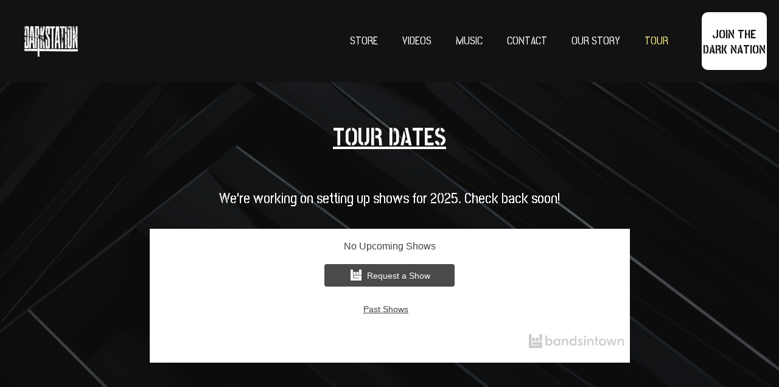

--- FILE ---
content_type: text/html; charset=utf-8
request_url: https://darkstationband.com/tour
body_size: 42273
content:
<!DOCTYPE html><html  lang="en"><head><meta charset="utf-8"><meta name="viewport" content="minimum-scale=1.0, width=device-width, maximum-scale=1, user-scalable=no"><title>Tour | Dark Station</title><link rel="preconnect" href="https://fonts.gstatic.com/" crossorigin="anonymous"><script src="https://stcdn.leadconnectorhq.com/libphonenumber/1.10.60/libphonenumber-js.min.js" async type="text/javascript"></script><script src="https://stcdn.leadconnectorhq.com/intl-tel-input/17.0.12/js/utils.min.js" async type="text/javascript"></script><script src="https://stcdn.leadconnectorhq.com/intl-tel-input/intlTelInput.min.js" async type="text/javascript"></script><style>@import url('https://fonts.googleapis.com/css?family=Roboto:100,100i,300,300i,400,400i,500,500i,700,700i,900,900i|Roboto:100,100i,300,300i,400,400i,500,500i,700,700i,900,900i');

  .form-HYARifRsgBC #_builder-form .form-builder--item input[type=text][class=form-control],.form-HYARifRsgBC #_builder-form .form-builder--item .date-picker-custom-style,.form-HYARifRsgBC #_builder-form .form-builder--item input[type=number]{
    background-color: #FFFFFFFF !important;
    color: #000000 !important;
    border: 1px solid #000000FF !important;
    border-radius: 0px !important;
    padding: 15px 20px 15px 20px !important;
    box-shadow: 0px 0px 0px 0px #000000FF;
    font-family: Roboto;
    font-size: 14px;
    font-weight: 400;
    background-clip: inherit !important;
  }
  .form-HYARifRsgBC #_builder-form textarea {
    background-color: #FFFFFFFF !important;
    color: #000000 !important;
    border: 1px solid #000000FF !important;
    border-radius: 0px !important;
    padding: 15px 20px 15px 20px !important;
    box-shadow: 0px 0px 0px 0px #000000FF !important;
    font-family: Roboto;
    font-size: 14px;
    font-weight: 400;
    background-clip: inherit !important;
  }
  .form-HYARifRsgBC #_builder-form input[type=tel],.form-HYARifRsgBC #_builder-form input[type=email],.form-HYARifRsgBC #_builder-form .multiselect .multiselect__tags{
    background-color: #FFFFFFFF !important;
    color: #000000 !important;
    border: 1px solid #000000FF !important; 
    border: 1px solid #000000FF !important;
    border-radius: 0px !important;
    padding: 15px 20px 15px 20px !important;
    box-shadow: 0px 0px 0px 0px #000000FF;
    font-family: Roboto;
    font-size: 14px;
    font-weight: 400;
    background-clip: inherit !important;
  }
  .form-HYARifRsgBC #_builder-form .multi_select_form {
    border-radius: 0px !important;
  }
  .form-HYARifRsgBC #_builder-form .iti--allow-dropdown input, .iti--allow-dropdown input[type=tel]{
    padding-left: 50px !important;
  }
  .form-HYARifRsgBC #_builder-form .countryphone {
    height: inherit;
  }


  .form-HYARifRsgBC #_builder-form .form-builder--item .date-picker-custom-style input[type=text],  .form-HYARifRsgBC #_builder-form .form-builder--item .multiselect .multiselect__placeholder {
    padding:0;
    background-color: #FFFFFFFF;
    color: #000000;
    font-size: 14px;
  }
  .form-HYARifRsgBC #_builder-form .form-builder--item .multiselect .multiselect__input{
    background-color: #FFFFFFFF !important;
  }
  .form-HYARifRsgBC #_builder-form .form-builder--item .multiselect .multiselect__select{
    background: transparent;
    z-index:10;
  }
  .form-HYARifRsgBC #_builder-form .form-builder--item .multiselect ,.multiselect__single{
    padding:0 !important;
    margin:0 !important;
    min-height: 24px;
    color:  #000000 !important;
    background-color: #FFFFFFFF !important;
    font-family: Roboto;
    font-size: 14px;
    font-weight: 400;
  }
  .form-HYARifRsgBC #_builder-form .form-builder--item  .multiselect__placeholder {
    padding:0 !important;
    margin:0 !important;
    min-height: 24px;
    color:  #AFB8BC !important;
    background-color: #FFFFFFFF !important;
    font-family: Roboto;
    font-size: 14px;
    font-weight: 400;
  }
  .form-HYARifRsgBC #_builder-form .field-container{
    width:100%;
    max-width: undefinedpx;
  }
  .form-HYARifRsgBC #_builder-form ::-webkit-input-placeholder { /* Chrome, Firefox, Opera, Safari 10.1+ */
  color: #000000;
  font-family: Roboto;
  font-size: 14px;
  font-weight: 400;

  opacity: 1; /* Firefox */
  }
  .form-HYARifRsgBC #_builder-form ::placeholder {
    color: #AFB8BC !important;
    font-family: Roboto;
    font-size: 14px;
    font-weight: 400;
  }
  .form-HYARifRsgBC #_builder-form :-ms-input-placeholder { /* Internet Explorer 10-11 */
    color: #AFB8BC !important;
    font-family: Roboto;
    font-size: 14px;
    font-weight: 400;
  }
  .form-HYARifRsgBC #_builder-form ::-ms-input-placeholder { /* Microsoft Edge */
    color: #AFB8BC !important;
    font-family: Roboto;
    font-size: 14px;
    font-weight: 400;
  }

  .form-HYARifRsgBC #_builder-form label{ 
    color:#000000;
    font-family: Roboto;
    font-size: 14px;
    font-weight: 400;
  }
  .form-HYARifRsgBC #_builder-form .short-label{ 
    color:#464d5f;
    font-family: Roboto;
    font-size: 12px;
    font-weight: 300;
    -webkit-font-smoothing: auto;
  }
  .form-HYARifRsgBC #_builder-form .form-builder--item .payment-suggestion-tag-container {
    background-color: #FFFFFFFF;
    color: #000000 !important;
    font-family: Roboto;
    font-size: 14px;
    font-weight: 400;
      box-shadow: 0px 0px 0px 0px #000000FF;
  }
  </style><style>@import url('https://fonts.googleapis.com/css?family=Roboto:100,100i,300,300i,400,400i,500,500i,700,700i,900,900i');</style><style> 

 :root{ --primary: #37ca37;
--secondary: #188bf6;
--white: #ffffff;
--gray: #cbd5e0;
--black: #000000;
--red: #e93d3d;
--orange: #f6ad55;
--yellow: #faf089;
--green: #9ae6b4;
--teal: #81e6d9;
--malibu: #63b3ed;
--indigo: #757BBD;
--purple: #d6bcfa;
--pink: #fbb6ce;
--transparent: transparent;
--overlay: rgba(0, 0, 0, 0.5);
--color-lm7yp9qn: #0A0A0A;
--color-lm7ypiut: #121212;
--color-lm7z9ysj: #FFE500;
--color-lm7zblj5: rgba(0,0,0,0.63);
--color-lm81b9d3: #E5E5E5;
--color-lm8j23ct: #464646;
--color-lm8k1h6i: rgba(163,163,163,0.31);
--arial: 'Arial';
--lato: 'Lato';
--open-sans: 'Open Sans';
--montserrat: 'Montserrat';
--roboto: 'Roboto';
--poller-one: 'Poller One';
--philosopher: 'Philosopher';
--signika: 'Signika';
--signika-negative: 'Signika Negative';
--amiko: 'Amiko';
--big-shoulders-stencil-display: 'Big Shoulders Stencil Display';
--frank-ruhl-libre: 'Frank Ruhl Libre';
--stick-no-bills: 'Stick No Bills';
--inter: 'Inter';
--days-one: 'Days One';
--headlinefont: 'Stick No Bills';
--contentfont: 'Inter';
--text-color: var(--white);
--link-color: var(--yellow); } .bg-fixed{bottom:0;top:0;left:0;right:0;position:fixed;overflow:auto;background-color:var(--color-lm7ypiut)} 
      
      .drop-zone-draggable .hl_main_popup{padding:20px 10px 0;margin-top:0;border-color:var(--gray);border-width:10px;border-style:solid;background-color:var(--color-lm7z9ysj)}
      
      

      .drop-zone-draggable .row-0fCwEmCDUL{margin-top:0;margin-bottom:0}
      .drop-zone-draggable .row-0fCwEmCDUL{padding:15px 0 0;background-color:var(--transparent);border-color:var(--black);border-width:2px;border-style:solid;width:100%}
      
      
.drop-zone-draggable .col-XBclaOJW_D{padding:10px 5px 0;background-color:var(--transparent);width:100%;border-color:var(--black);border-width:2px;border-style:solid;margin-top:0;margin-bottom:0}

      .drop-zone-draggable .form-G2-H4MzQAX{margin-top:0;margin-bottom:0}
      .drop-zone-draggable .cform-G2-H4MzQAX{padding:0}
      
      

      .drop-zone-draggable .heading-71kPEojNiT{margin-top:0;margin-bottom:0}
      .drop-zone-draggable .cheading-71kPEojNiT{font-family:var(--headlinefont);background-color:var(--transparent);color:var(--color-lm7ypiut);icon-color:var(--text-color);font-weight:400;padding:0;opacity:1;text-shadow:0 0 0 transparent;border-color:var(--black);border-width:2px;border-style:solid;line-height:1.3em;letter-spacing:0;text-align:center}
      
      

      .drop-zone-draggable .paragraph-ISUAzA0muH{margin-top:0;margin-bottom:0}
      .drop-zone-draggable .cparagraph-ISUAzA0muH{font-family:var(--days-one);background-color:var(--transparent);color:var(--color-lm7ypiut);icon-color:var(--text-color);font-weight:400;padding:0 30px;opacity:1;text-shadow:0 0 0 transparent;border-color:var(--black);border-width:2px;border-style:solid;line-height:1.3em;letter-spacing:0;text-align:center}
      
      
#hl_main_popup{padding:20px 10px 0;margin-top:0;border-color:var(--gray);border-width:10px;border-style:solid;background-color:var(--color-lm7z9ysj);width:550px}@media screen and (min-width:0px) and (max-width:480px){#hl_main_popup{width:380px!important}} #col-XBclaOJW_D>.inner{flex-direction:column;justify-content:center;align-items:inherit;flex-wrap:nowrap} .heading-71kPEojNiT{font-weight:undefined}.heading-71kPEojNiT strong{color:var(--color-lm7ypiut)!important}.heading-71kPEojNiT em,.heading-71kPEojNiT u{color:var(--text-color)!important}.heading-71kPEojNiT a,.heading-71kPEojNiT a *{color:var(--link-color)!important;text-decoration:none}.heading-71kPEojNiT a:hover{text-decoration:underline}@media screen and (min-width:0px) and (max-width:480px){.heading-71kPEojNiT h1,.heading-71kPEojNiT h2,.heading-71kPEojNiT h3,.heading-71kPEojNiT h4,.heading-71kPEojNiT h5,.heading-71kPEojNiT h6,.heading-71kPEojNiT ul li,.heading-71kPEojNiT.text-output{font-size:40px!important;font-weight:undefined}}@media screen and (min-width:481px) and (max-width:10000px){.heading-71kPEojNiT h1,.heading-71kPEojNiT h2,.heading-71kPEojNiT h3,.heading-71kPEojNiT h4,.heading-71kPEojNiT h5,.heading-71kPEojNiT h6,.heading-71kPEojNiT ul li,.heading-71kPEojNiT.text-output{font-size:40px!important;font-weight:undefined}}.heading-71kPEojNiT.text-output h1:first-child:before,.heading-71kPEojNiT.text-output h2:first-child:before,.heading-71kPEojNiT.text-output h3:first-child:before,.heading-71kPEojNiT.text-output h4:first-child:before,.heading-71kPEojNiT.text-output h5:first-child:before,.heading-71kPEojNiT.text-output h6:first-child:before,.heading-71kPEojNiT.text-output p:first-child:before{color:var(--text-color);content:'\';
    font-family: '';margin-right:5px;font-weight:700} .paragraph-ISUAzA0muH{font-weight:undefined}.paragraph-ISUAzA0muH strong{color:var(--color-lm7ypiut)!important}.paragraph-ISUAzA0muH em,.paragraph-ISUAzA0muH u{color:var(--text-color)!important}.paragraph-ISUAzA0muH a,.paragraph-ISUAzA0muH a *{color:var(--link-color)!important;text-decoration:none}.paragraph-ISUAzA0muH a:hover{text-decoration:underline}@media screen and (min-width:0px) and (max-width:480px){.paragraph-ISUAzA0muH h1,.paragraph-ISUAzA0muH h2,.paragraph-ISUAzA0muH h3,.paragraph-ISUAzA0muH h4,.paragraph-ISUAzA0muH h5,.paragraph-ISUAzA0muH h6,.paragraph-ISUAzA0muH ul li,.paragraph-ISUAzA0muH.text-output{font-size:18px!important;font-weight:undefined}}@media screen and (min-width:481px) and (max-width:10000px){.paragraph-ISUAzA0muH h1,.paragraph-ISUAzA0muH h2,.paragraph-ISUAzA0muH h3,.paragraph-ISUAzA0muH h4,.paragraph-ISUAzA0muH h5,.paragraph-ISUAzA0muH h6,.paragraph-ISUAzA0muH ul li,.paragraph-ISUAzA0muH.text-output{font-size:18px!important;font-weight:undefined}}.paragraph-ISUAzA0muH.text-output h1:first-child:before,.paragraph-ISUAzA0muH.text-output h2:first-child:before,.paragraph-ISUAzA0muH.text-output h3:first-child:before,.paragraph-ISUAzA0muH.text-output h4:first-child:before,.paragraph-ISUAzA0muH.text-output h5:first-child:before,.paragraph-ISUAzA0muH.text-output h6:first-child:before,.paragraph-ISUAzA0muH.text-output p:first-child:before{color:var(--text-color);content:'\';
    font-family: '';margin-right:5px;font-weight:700} /* global mobile styling */

@media (max-width:600px) {
  
    .ticket-section {
        padding-top: 20px !important;
    }
}

/* pop-up styling */

#hl_main_popup {
    border-radius: 25px;
}

/* nav menu color change */

ul.nav-menu li:nth-child(6) a {
    color: var(--yellow) !important;
    pointer-events: none;
}


/* form fixes */

  /* ensure the form button is 100% of the width of its container */

.opt-section div.form-builder--btn-submit > div,
#overlay #hl_main_popup div.form-builder--btn-submit > div,
.opt-section button[type="submit"],
#overlay #hl_main_popup button[type="submit"] {
    width: 100% !important;
}

@media (max-width: 600px) {
  
  /* set mobile view padding for the opt-in forms */
  
    .opt-section .hl_form-builder--main {
        padding: 20px 0px !important;
    }
}
 /* ---- Header Menu styles ----- */  
 :root{--white:#ffffff;--black:#000000;--yellow:#faf089;--transparent:transparent;--color-lm7ypiut:#121212;--color-lm7zblj5:rgba(0,0,0,0.63)}.hl_page-preview--content .col-JJIPeT0GtS .inner,.hl_page-preview--content .row-DpPKO6xLDH,.hl_page-preview--content .section-OGcmIbpbbB{padding:0;margin-top:0;margin-bottom:0;background-color:var(--color-lm7ypiut);border-color:var(--black);border-width:2px;border-style:solid}.hl_page-preview--content .col-JJIPeT0GtS .inner,.hl_page-preview--content .row-DpPKO6xLDH{padding:20px 0;width:100%}.hl_page-preview--content .col-JJIPeT0GtS{width:33.3%}.hl_page-preview--content .col-JJIPeT0GtS .inner{padding:0 5px;background-color:var(--transparent);width:33.3%}.hl_page-preview--content .image-JKILtPDASi{margin-top:0;margin-bottom:0}.hl_page-preview--content .image-JKILtPDASi .image-container img{box-shadow:undefined;width:88px;height:50px}.hl_page-preview--content .cimage-JKILtPDASi{padding:0 0 0 20px;background-color:var(--transparent);opacity:1;text-align:left}.hl_page-preview--content .col-eVpIG9_Edp{width:55.2%}.hl_page-preview--content .col-eVpIG9_Edp .inner{padding:0 0 0 5px;width:55.2%;margin-bottom:0}.hl_page-preview--content .cnav-menu-2GR8ZZMUot,.hl_page-preview--content .col-G6mea0e7HE .inner,.hl_page-preview--content .col-eVpIG9_Edp .inner{background-color:var(--transparent);border-color:var(--black);border-width:2px;border-style:solid;margin-top:0}.hl_page-preview--content .cnav-menu-2GR8ZZMUot{font-family:var(--stick-no-bills);padding:0;mobile-background-color:var(--transparent);color:var(--white);bold-text-color:var(--white);italic-text-color:var(--white);underline-text-color:var(--white);icon-color:var(--white);secondary-color:var(--yellow);nav-menu-item-hover-background-color:var(--transparent);line-height:1.3em;text-transform:none;letter-spacing:0;text-align:right;nav-menu-item-spacing-x:20px;nav-menu-item-spacing-y:5px;dropdown-background:var(--color-lm7ypiut);dropdown-text-color:var(--white);dropdown-hover-color:var(--yellow);dropdown-item-spacing:10px}.hl_page-preview--content .col-G6mea0e7HE{width:11.5%}.hl_page-preview--content .col-G6mea0e7HE .inner{padding:0 5px;width:11.5%;margin-bottom:0}.hl_page-preview--content .button-COkbpaVBxi{margin-top:0;text-align:center}.hl_page-preview--content .cbutton-COkbpaVBxi{font-family:var(--headlinefont);background-color:var(--white);color:var(--color-lm7ypiut);secondary-color:var(--white);text-decoration:none;padding:3px 0 0;font-weight:700;border-color:var(--transparent);border-width:1px;border-style:solid;letter-spacing:0;text-transform:none;text-shadow:0 0 0 transparent;width:auto%}.hl_page-preview--content .row-Iaf6rfuxLe{margin-top:0;margin-bottom:0;padding:10px 0;background-color:var(--color-lm7ypiut);border-color:var(--black);border-width:2px;border-style:solid;width:100%}.hl_page-preview--content .col-PCZ58hT3CG{width:100%}.hl_page-preview--content .cnav-menu-fSO3cjlazw,.hl_page-preview--content .col-PCZ58hT3CG .inner{padding:0;margin-top:0;background-color:var(--transparent);border-color:var(--black);border-width:2px;border-style:solid}.hl_page-preview--content .col-PCZ58hT3CG .inner{width:100%;margin-bottom:0}.hl_page-preview--content .cnav-menu-fSO3cjlazw{font-family:var(--stick-no-bills);mobile-background-color:var(--color-lm7zblj5);color:var(--white);bold-text-color:var(--white);italic-text-color:var(--white);underline-text-color:var(--white);icon-color:var(--white);secondary-color:var(--yellow);nav-menu-item-hover-background-color:var(--transparent);line-height:1.3em;text-transform:none;letter-spacing:0;text-align:right;nav-menu-item-spacing-x:63px;nav-menu-item-spacing-y:15px;dropdown-background:var(--color-lm7ypiut);dropdown-text-color:var(--white);dropdown-hover-color:var(--white);dropdown-item-spacing:10px}#section-OGcmIbpbbB>.inner{max-width:100%}#col-JJIPeT0GtS>.inner,#col-eVpIG9_Edp>.inner{flex-direction:column;justify-content:center;align-items:inherit;flex-wrap:nowrap}.--mobile #nav-menu-2GR8ZZMUot .nav-menu{font-size:14px;font-weight:undefined}#nav-menu-2GR8ZZMUot .nav-menu{font-size:18px;font-weight:undefined}#nav-menu-popup.nav-menu-2GR8ZZMUot .nav-menu-body{background:var(--transparent)}#nav-menu-2GR8ZZMUot .nav-menu li.nav-menu-item,#nav-menu-fSO3cjlazw .nav-menu li.nav-menu-item{display:flex;align-items:center;white-space:nowrap}#nav-menu-2GR8ZZMUot .items-cart-active{color:#155eef}#nav-menu-2GR8ZZMUot .items-cart{color:undefined}#nav-menu-2GR8ZZMUot .nav-menu .nav-menu-item a,#nav-menu-popup.nav-menu-2GR8ZZMUot .nav-menu .nav-menu-item a{color:var(--white);cursor:pointer;height:inherit;display:flex;align-items:center;padding:5px 20px;transition:all .3s ease}#nav-menu-2GR8ZZMUot .nav-menu .nav-menu-item:hover a{color:var(--yellow);background:var(--transparent)}#nav-menu-2GR8ZZMUot .nav-menu .dropdown-menu .dropdown-item:hover a,#nav-menu-popup.nav-menu-2GR8ZZMUot .nav-menu .nav-menu-item:hover a,#nav-menu-popup.nav-menu-2GR8ZZMUot .nav-menu-body .nav-menu .nav-menu-item:hover{color:var(--yellow)}.--mobile #nav-menu-2GR8ZZMUot .nav-menu .dropdown-menu .dropdown-item{font-size:12px;font-weight:undefined}#nav-menu-popup.nav-menu-2GR8ZZMUot .nav-menu{font-size:14px;font-family:var(--stick-no-bills);font-weight:undefined}#nav-menu-popup.nav-menu-2GR8ZZMUot .nav-menu-body .close-menu{color:var(--white);font-size:14px;font-weight:600}#nav-menu-popup.nav-menu-2GR8ZZMUot .nav-menu-body .nav-menu .nav-menu-item{color:var(--white);text-align:right;transition:all .3s ease;font-size:12px;font-weight:undefined}#nav-menu-2GR8ZZMUot .nav-menu .dropdown-menu .dropdown-item{font-size:16px;text-align:right;font-weight:undefined}#nav-menu-2GR8ZZMUot .nav-menu .dropdown-menu .dropdown-item a,#nav-menu-popup.nav-menu-2GR8ZZMUot .nav-menu .nav-dropdown-menu .nav-menu-item:hover a{color:var(--white);background:var(--color-lm7ypiut);padding:10px;transition:all .3s ease}#nav-menu-popup.nav-menu-2GR8ZZMUot .nav-menu-body .nav-dropdown-menu .nav-menu-item{background:var(--color-lm7ypiut);font-size:12px;font-weight:undefined}#nav-menu-popup.nav-menu-2GR8ZZMUot .nav-menu-body .nav-dropdown-menu .nav-menu-item a{color:var(--white)}#nav-menu-popup.nav-menu-2GR8ZZMUot .nav-menu-body .nav-dropdown-menu .nav-menu-item:hover a,#nav-menu-popup.nav-menu-fSO3cjlazw .nav-menu .nav-menu-item:hover a,#nav-menu-popup.nav-menu-fSO3cjlazw .nav-menu-body .nav-menu .nav-menu-item:hover{color:var(--yellow)}#nav-menu-2GR8ZZMUot .nav-menu-mobile span::before{cursor:pointer;color:var(--white);content:"";font-family:"Font Awesome 5 Free";font-size:14px;font-weight:600}@media screen and (min-width:0px) and (max-width:480px){.nav-menu-2GR8ZZMUot .branding .title{font-size:14px;line-height:1.3em;font-weight:undefined}#nav-menu-2GR8ZZMUot .hl-autocomplete-results li{font-size:14px}}@media screen and (min-width:481px) and (max-width:10000px){.nav-menu-2GR8ZZMUot .branding .title{font-size:18px;line-height:1.3em;font-weight:undefined}#nav-menu-2GR8ZZMUot .hl-autocomplete-results li{font-size:18px}}#nav-menu-2GR8ZZMUot strong{font-weight:700}#nav-menu-2GR8ZZMUot em,#nav-menu-2GR8ZZMUot strong,#nav-menu-2GR8ZZMUot u{color:var(--white)!important}#nav-menu-2GR8ZZMUot .hl-autocomplete-input{border:1px solid #cacaca;margin:1px;border-radius:16px}#nav-menu-2GR8ZZMUot .hl-autocomplete{font-family:inherit}#nav-menu-2GR8ZZMUot .hl-autocomplete-button{background:#fff}#nav-menu-2GR8ZZMUot .hl-autocomplete-input-wrapper{color:#000;background-color:#fff}#nav-menu-2GR8ZZMUot .hl-autocomplete-results{border:1px solid #cacaca;border-top:none;border-radius:16px;border-top-left-radius:0;border-top-right-radius:0;color:var(--white);background-color:var(--transparent)}#nav-menu-2GR8ZZMUot .hl-autocomplete-input:hover{border-width:1.5px;margin:.5px}#nav-menu-2GR8ZZMUot .hl-autocomplete-input:focus-within{border-width:2px;margin:0}#col-G6mea0e7HE>.inner{flex-direction:column;justify-content:center;align-items:inherit;flex-wrap:nowrap}@media screen and (min-width:481px) and (max-width:10000px){.button-COkbpaVBxi .button-icon-end,.button-COkbpaVBxi .button-icon-start,.button-COkbpaVBxi .main-heading-button{font-size:20px;font-weight:undefined}.button-COkbpaVBxi .button-icon-start{margin-right:5px}.button-COkbpaVBxi .button-icon-end{margin-left:5px}.button-COkbpaVBxi .sub-heading-button{font-size:15px;color:var(--white);font-weight:undefined}}@media screen and (min-width:0px) and (max-width:480px){.button-COkbpaVBxi .button-icon-end,.button-COkbpaVBxi .button-icon-start,.button-COkbpaVBxi .main-heading-button{font-size:14px;font-weight:undefined}.button-COkbpaVBxi .button-icon-start{margin-right:5px}.button-COkbpaVBxi .button-icon-end{margin-left:5px}.button-COkbpaVBxi .sub-heading-button{font-size:15px;color:var(--white);font-weight:undefined}}#col-PCZ58hT3CG>.inner{flex-direction:row;justify-content:flex-end;align-items:flex-end;flex-wrap:wrap}#nav-menu-fSO3cjlazw .nav-menu,.--mobile #nav-menu-fSO3cjlazw .nav-menu{font-size:18px;font-weight:undefined}#nav-menu-popup.nav-menu-fSO3cjlazw .nav-menu-body{background:var(--color-lm7zblj5)}#nav-menu-fSO3cjlazw .items-cart-active{color:#155eef}#nav-menu-fSO3cjlazw .items-cart{color:undefined}#nav-menu-fSO3cjlazw .nav-menu .nav-menu-item a,#nav-menu-popup.nav-menu-fSO3cjlazw .nav-menu .nav-menu-item a{color:var(--white);cursor:pointer;height:inherit;display:flex;align-items:center;padding:15px 63px;transition:all .3s ease}#nav-menu-fSO3cjlazw .nav-menu .nav-menu-item:hover a{color:var(--yellow);background:var(--transparent)}.--mobile #nav-menu-fSO3cjlazw .nav-menu .dropdown-menu .dropdown-item{font-size:16px;font-weight:undefined}#nav-menu-popup.nav-menu-fSO3cjlazw .nav-menu{font-size:18px;font-family:var(--stick-no-bills);font-weight:undefined}#nav-menu-popup.nav-menu-fSO3cjlazw .nav-menu-body .close-menu{color:var(--white);font-size:18px;font-weight:600}#nav-menu-popup.nav-menu-fSO3cjlazw .nav-menu-body .nav-menu .nav-menu-item{color:var(--white);text-align:right;transition:all .3s ease;font-size:16px;font-weight:undefined}#nav-menu-fSO3cjlazw .nav-menu .dropdown-menu .dropdown-item{font-size:16px;text-align:right;font-weight:undefined}#nav-menu-fSO3cjlazw .nav-menu .dropdown-menu .dropdown-item a,#nav-menu-popup.nav-menu-fSO3cjlazw .nav-menu .nav-dropdown-menu .nav-menu-item:hover a{color:var(--white);background:var(--color-lm7ypiut);padding:10px;transition:all .3s ease}#nav-menu-fSO3cjlazw .nav-menu .dropdown-menu .dropdown-item:hover a,#nav-menu-popup.nav-menu-fSO3cjlazw .nav-menu-body .nav-dropdown-menu .nav-menu-item a,#nav-menu-popup.nav-menu-fSO3cjlazw .nav-menu-body .nav-dropdown-menu .nav-menu-item:hover a{color:var(--white)}#nav-menu-popup.nav-menu-fSO3cjlazw .nav-menu-body .nav-dropdown-menu .nav-menu-item{background:var(--color-lm7ypiut);font-size:16px;font-weight:undefined}#nav-menu-fSO3cjlazw .nav-menu-mobile span::before{cursor:pointer;color:var(--white);content:"";font-family:"Font Awesome 5 Free";font-size:18px;font-weight:600}@media screen and (min-width:0px) and (max-width:480px){.nav-menu-fSO3cjlazw .branding .title{font-size:18px;line-height:1.3em;font-weight:undefined}#nav-menu-fSO3cjlazw .hl-autocomplete-results li{font-size:18px}}@media screen and (min-width:481px) and (max-width:10000px){.nav-menu-fSO3cjlazw .branding .title{font-size:18px;line-height:1.3em;font-weight:undefined}#nav-menu-fSO3cjlazw .hl-autocomplete-results li{font-size:18px}}#nav-menu-fSO3cjlazw strong{font-weight:700}#nav-menu-fSO3cjlazw em,#nav-menu-fSO3cjlazw strong,#nav-menu-fSO3cjlazw u{color:var(--white)!important}#nav-menu-fSO3cjlazw .hl-autocomplete-input{border:1px solid #cacaca;margin:1px;border-radius:16px}#nav-menu-fSO3cjlazw .hl-autocomplete{font-family:inherit}#nav-menu-fSO3cjlazw .hl-autocomplete-button{background:#fff}#nav-menu-fSO3cjlazw .hl-autocomplete-input-wrapper{color:#000;background-color:#fff}#nav-menu-fSO3cjlazw .hl-autocomplete-results{border:1px solid #cacaca;border-top:none;border-radius:16px;border-top-left-radius:0;border-top-right-radius:0;color:var(--white);background-color:var(--transparent)}#nav-menu-fSO3cjlazw .hl-autocomplete-input:hover{border-width:1.5px;margin:.5px}#nav-menu-fSO3cjlazw .hl-autocomplete-input:focus-within{border-width:2px;margin:0} 
 /* ---- Tour Dates styles ----- */ 
:root{--black:#000000;--transparent:transparent}.hl_page-preview--content .section-oF2Gkh8NXA{padding:40px 20px 80px;margin-top:0;margin-bottom:0;background-color:var(--transparent);border-color:var(--black);border-width:2px;border-style:solid}.hl_page-preview--content .col-R_00iKJT8p .inner,.hl_page-preview--content .col-oCYLHjJsQ6 .inner,.hl_page-preview--content .row-w_XMyid6kH{margin-top:0;margin-bottom:0;padding:15px 0 0;background-color:var(--transparent);border-color:var(--black);border-width:2px;border-style:solid;width:70%}.hl_page-preview--content .col-oCYLHjJsQ6{width:100%}.hl_page-preview--content .col-R_00iKJT8p .inner,.hl_page-preview--content .col-oCYLHjJsQ6 .inner{padding:10px 0;width:100%}.hl_page-preview--content .heading-wgCqUmWzXG{margin-top:0;margin-bottom:60px}.hl_page-preview--content .cheading-wgCqUmWzXG{font-family:var(--headlinefont);background-color:var(--transparent);color:var(--text-color);icon-color:var(--text-color);font-weight:400;padding:0;opacity:1;text-shadow:0 0 0 transparent;border-color:var(--black);border-width:2px;border-style:solid;line-height:1.3em;letter-spacing:0;text-align:center}.hl_page-preview--content .sub-heading-s7qAUD5glO{margin-top:0;margin-bottom:0}.hl_page-preview--content .csub-heading-s7qAUD5glO,.hl_page-preview--content .row-c5GVg7tlIM{background-color:var(--transparent);border-color:var(--black);border-width:2px;border-style:solid}.hl_page-preview--content .csub-heading-s7qAUD5glO{font-family:var(--headlinefont);color:var(--text-color);icon-color:var(--text-color);font-weight:400;padding:0;opacity:1;text-shadow:0 0 0 transparent;line-height:1.3em;letter-spacing:0;text-align:center}.hl_page-preview--content .row-c5GVg7tlIM{margin-top:0;margin-bottom:0;padding:15px 0 0;width:70%}.hl_page-preview--content .col-R_00iKJT8p{width:100%}.hl_page-preview--content .custom-code-MllwIu9s3l{margin-top:0;margin-bottom:0}#section-oF2Gkh8NXA>.inner{max-width:1170px}#col-R_00iKJT8p>.inner,#col-oCYLHjJsQ6>.inner{flex-direction:column;justify-content:center;align-items:inherit;flex-wrap:nowrap}.heading-wgCqUmWzXG,.sub-heading-s7qAUD5glO{font-weight:undefined}.heading-wgCqUmWzXG em,.heading-wgCqUmWzXG strong,.heading-wgCqUmWzXG u,.sub-heading-s7qAUD5glO em,.sub-heading-s7qAUD5glO strong,.sub-heading-s7qAUD5glO u{color:var(--text-color)!important}.heading-wgCqUmWzXG a,.heading-wgCqUmWzXG a *,.sub-heading-s7qAUD5glO a,.sub-heading-s7qAUD5glO a *{color:var(--link-color)!important;text-decoration:none}.heading-wgCqUmWzXG a:hover,.sub-heading-s7qAUD5glO a:hover{text-decoration:underline}@media screen and (min-width:0px) and (max-width:480px){.heading-wgCqUmWzXG h1,.heading-wgCqUmWzXG h2,.heading-wgCqUmWzXG h3,.heading-wgCqUmWzXG h4,.heading-wgCqUmWzXG h5,.heading-wgCqUmWzXG h6,.heading-wgCqUmWzXG ul li,.heading-wgCqUmWzXG.text-output{font-size:32px!important;font-weight:undefined}}@media screen and (min-width:481px) and (max-width:10000px){.heading-wgCqUmWzXG h1,.heading-wgCqUmWzXG h2,.heading-wgCqUmWzXG h3,.heading-wgCqUmWzXG h4,.heading-wgCqUmWzXG h5,.heading-wgCqUmWzXG h6,.heading-wgCqUmWzXG ul li,.heading-wgCqUmWzXG.text-output{font-size:40px!important;font-weight:undefined}}.heading-wgCqUmWzXG.text-output h1:first-child:before,.heading-wgCqUmWzXG.text-output h2:first-child:before,.heading-wgCqUmWzXG.text-output h3:first-child:before,.heading-wgCqUmWzXG.text-output h4:first-child:before,.heading-wgCqUmWzXG.text-output h5:first-child:before,.heading-wgCqUmWzXG.text-output h6:first-child:before,.heading-wgCqUmWzXG.text-output p:first-child:before,.sub-heading-s7qAUD5glO.text-output h1:first-child:before,.sub-heading-s7qAUD5glO.text-output h2:first-child:before,.sub-heading-s7qAUD5glO.text-output h3:first-child:before,.sub-heading-s7qAUD5glO.text-output h4:first-child:before,.sub-heading-s7qAUD5glO.text-output h5:first-child:before,.sub-heading-s7qAUD5glO.text-output h6:first-child:before,.sub-heading-s7qAUD5glO.text-output p:first-child:before{color:var(--text-color);content:'\';
    font-family: '';margin-right:5px;font-weight:700}@media screen and (min-width:0px) and (max-width:480px){.sub-heading-s7qAUD5glO h1,.sub-heading-s7qAUD5glO h2,.sub-heading-s7qAUD5glO h3,.sub-heading-s7qAUD5glO h4,.sub-heading-s7qAUD5glO h5,.sub-heading-s7qAUD5glO h6,.sub-heading-s7qAUD5glO ul li,.sub-heading-s7qAUD5glO.text-output{font-size:23px!important;font-weight:undefined}}@media screen and (min-width:481px) and (max-width:10000px){.sub-heading-s7qAUD5glO h1,.sub-heading-s7qAUD5glO h2,.sub-heading-s7qAUD5glO h3,.sub-heading-s7qAUD5glO h4,.sub-heading-s7qAUD5glO h5,.sub-heading-s7qAUD5glO h6,.sub-heading-s7qAUD5glO ul li,.sub-heading-s7qAUD5glO.text-output{font-size:23px!important;font-weight:undefined}} 
 /* ---- 2nd Opt-In styles ----- */ 
:root{--black:#000000;--transparent:transparent;--color-lm7ypiut:#121212}.hl_page-preview--content .section-pda8HEdzDX{padding:30px 0 0;margin-top:0;margin-bottom:0;background-color:var(--color-lm7ypiut);border-color:var(--black);border-width:2px;border-style:solid}.hl_page-preview--content .col-9nDidtnPWsy .inner,.hl_page-preview--content .row-ni2x-s3J_9n{margin-top:0;margin-bottom:0;padding:15px 0;background-color:var(--transparent);border-color:var(--black);border-width:2px;border-style:solid;width:41%}.hl_page-preview--content .col-9nDidtnPWsy{width:100%}.hl_page-preview--content .col-9nDidtnPWsy .inner{padding:10px 5px;width:100%}.hl_page-preview--content .heading-ZC6H1kG-FNX{margin-top:0;margin-bottom:0}.hl_page-preview--content .cheading-ZC6H1kG-FNX{font-family:var(--headlinefont);background-color:var(--transparent);color:var(--text-color);icon-color:var(--text-color);font-weight:400;padding:0;opacity:1;text-shadow:0 0 0 transparent;border-color:var(--black);border-width:2px;border-style:solid;line-height:1.3em;letter-spacing:0;text-align:center}.hl_page-preview--content .paragraph-xVA2lECd9A8{margin-top:0;margin-bottom:0}.hl_page-preview--content .cparagraph-xVA2lECd9A8{font-family:var(--days-one);background-color:var(--transparent);color:var(--text-color);icon-color:var(--text-color);font-weight:400;padding:0;opacity:1;text-shadow:0 0 0 transparent;border-color:var(--black);border-width:2px;border-style:solid;line-height:1.3em;letter-spacing:0;text-align:center}.hl_page-preview--content .form-HYARifRsgBC{margin-top:0;margin-bottom:0}.hl_page-preview--content .cform-HYARifRsgBC{padding:0}#section-pda8HEdzDX>.inner{max-width:1170px}#col-9nDidtnPWsy>.inner{flex-direction:column;justify-content:center;align-items:inherit;flex-wrap:nowrap}.heading-ZC6H1kG-FNX,.paragraph-xVA2lECd9A8{font-weight:undefined}.heading-ZC6H1kG-FNX em,.heading-ZC6H1kG-FNX strong,.heading-ZC6H1kG-FNX u,.paragraph-xVA2lECd9A8 em,.paragraph-xVA2lECd9A8 strong,.paragraph-xVA2lECd9A8 u{color:var(--text-color)!important}.heading-ZC6H1kG-FNX a,.heading-ZC6H1kG-FNX a *,.paragraph-xVA2lECd9A8 a,.paragraph-xVA2lECd9A8 a *{color:var(--link-color)!important;text-decoration:none}.heading-ZC6H1kG-FNX a:hover,.paragraph-xVA2lECd9A8 a:hover{text-decoration:underline}@media screen and (min-width:0px) and (max-width:480px){.heading-ZC6H1kG-FNX h1,.heading-ZC6H1kG-FNX h2,.heading-ZC6H1kG-FNX h3,.heading-ZC6H1kG-FNX h4,.heading-ZC6H1kG-FNX h5,.heading-ZC6H1kG-FNX h6,.heading-ZC6H1kG-FNX ul li,.heading-ZC6H1kG-FNX.text-output{font-size:40px!important;font-weight:undefined}}@media screen and (min-width:481px) and (max-width:10000px){.heading-ZC6H1kG-FNX h1,.heading-ZC6H1kG-FNX h2,.heading-ZC6H1kG-FNX h3,.heading-ZC6H1kG-FNX h4,.heading-ZC6H1kG-FNX h5,.heading-ZC6H1kG-FNX h6,.heading-ZC6H1kG-FNX ul li,.heading-ZC6H1kG-FNX.text-output{font-size:40px!important;font-weight:undefined}}.heading-ZC6H1kG-FNX.text-output h1:first-child:before,.heading-ZC6H1kG-FNX.text-output h2:first-child:before,.heading-ZC6H1kG-FNX.text-output h3:first-child:before,.heading-ZC6H1kG-FNX.text-output h4:first-child:before,.heading-ZC6H1kG-FNX.text-output h5:first-child:before,.heading-ZC6H1kG-FNX.text-output h6:first-child:before,.heading-ZC6H1kG-FNX.text-output p:first-child:before,.paragraph-xVA2lECd9A8.text-output h1:first-child:before,.paragraph-xVA2lECd9A8.text-output h2:first-child:before,.paragraph-xVA2lECd9A8.text-output h3:first-child:before,.paragraph-xVA2lECd9A8.text-output h4:first-child:before,.paragraph-xVA2lECd9A8.text-output h5:first-child:before,.paragraph-xVA2lECd9A8.text-output h6:first-child:before,.paragraph-xVA2lECd9A8.text-output p:first-child:before{color:var(--text-color);content:'\';
    font-family: '';margin-right:5px;font-weight:700}@media screen and (min-width:0px) and (max-width:480px){.paragraph-xVA2lECd9A8 h1,.paragraph-xVA2lECd9A8 h2,.paragraph-xVA2lECd9A8 h3,.paragraph-xVA2lECd9A8 h4,.paragraph-xVA2lECd9A8 h5,.paragraph-xVA2lECd9A8 h6,.paragraph-xVA2lECd9A8 ul li,.paragraph-xVA2lECd9A8.text-output{font-size:18px!important;font-weight:undefined}}@media screen and (min-width:481px) and (max-width:10000px){.paragraph-xVA2lECd9A8 h1,.paragraph-xVA2lECd9A8 h2,.paragraph-xVA2lECd9A8 h3,.paragraph-xVA2lECd9A8 h4,.paragraph-xVA2lECd9A8 h5,.paragraph-xVA2lECd9A8 h6,.paragraph-xVA2lECd9A8 ul li,.paragraph-xVA2lECd9A8.text-output{font-size:18px!important;font-weight:undefined}}
 /* ---- Footer styles ----- */  
 :root{--white:#ffffff;--black:#000000;--yellow:#faf089;--transparent:transparent}.hl_page-preview--content .section-C6sJvzOYMy{padding:0;margin-top:0;margin-bottom:0;background-color:var(--transparent);border-color:var(--black);border-width:2px;border-style:solid}.hl_page-preview--content .col-bDSO6ejs0l .inner,.hl_page-preview--content .col-mxym3Pk3_y .inner,.hl_page-preview--content .row-L0ogs3Lw9O{margin-top:0;margin-bottom:0;padding:0;background-color:var(--transparent);border-color:var(--black);border-width:2px;border-style:solid;width:100%}.hl_page-preview--content .col-bDSO6ejs0l{width:11.8%}.hl_page-preview--content .col-bDSO6ejs0l .inner,.hl_page-preview--content .col-mxym3Pk3_y .inner{padding:20px 0;width:11.8%}.hl_page-preview--content .image-RVyvbXJhQt{margin-top:0;margin-bottom:0}.hl_page-preview--content .image-Lm-jHw5o54 .image-container img,.hl_page-preview--content .image-RVyvbXJhQt .image-container img,.hl_page-preview--content .image-j-i4CzfeHV .image-container img{box-shadow:undefined;width:30px}.hl_page-preview--content .cimage-RVyvbXJhQt{padding:0;background-color:var(--transparent);opacity:1;text-align:center}.hl_page-preview--content .image-j-i4CzfeHV{margin-top:0;margin-bottom:0}.hl_page-preview--content .cimage-j-i4CzfeHV{padding:0;background-color:var(--transparent);opacity:1;text-align:center}.hl_page-preview--content .image-Lm-jHw5o54{margin-top:0;margin-bottom:0}.hl_page-preview--content .cimage-Lm-jHw5o54{padding:0;background-color:var(--transparent);opacity:1;text-align:center}.hl_page-preview--content .col-mxym3Pk3_y{width:19.6%}.hl_page-preview--content .col-mxym3Pk3_y .inner{padding:10px 5px;width:19.6%}.hl_page-preview--content .col-4R5e25naCd{width:56.6%}.hl_page-preview--content .col-4R5e25naCd .inner{padding:20px 5px;width:56.6%;margin-bottom:0}.hl_page-preview--content .cnav-menu-Srq29xfxt8,.hl_page-preview--content .col-4R5e25naCd .inner,.hl_page-preview--content .col-tW-yZ3KRQP .inner{background-color:var(--transparent);border-color:var(--black);border-width:2px;border-style:solid;margin-top:0}.hl_page-preview--content .cnav-menu-Srq29xfxt8{font-family:var(--stick-no-bills);padding:0;mobile-background-color:var(--transparent);color:var(--white);bold-text-color:var(--white);italic-text-color:var(--white);underline-text-color:var(--white);icon-color:var(--white);secondary-color:var(--yellow);nav-menu-item-hover-background-color:var(--transparent);line-height:1.3em;text-transform:none;letter-spacing:0;text-align:right;nav-menu-item-spacing-x:20px;nav-menu-item-spacing-y:5px;dropdown-background:var(--white);dropdown-text-color:var(--black);dropdown-hover-color:var(--black);dropdown-item-spacing:10px}.hl_page-preview--content .image-Vd1H9iU9vj{margin-top:0;margin-bottom:0}.hl_page-preview--content .image-Vd1H9iU9vj .image-container img{box-shadow:undefined;width:89px}.hl_page-preview--content .cimage-Vd1H9iU9vj{padding:10px;background-color:var(--transparent);opacity:1;text-align:center}.hl_page-preview--content .paragraph-scQDyFZAe0{margin-top:0;margin-bottom:0}.hl_page-preview--content .cparagraph-scQDyFZAe0{font-family:var(--contentfont);background-color:var(--transparent);color:var(--text-color);icon-color:var(--text-color);font-weight:400;padding:0;opacity:1;text-shadow:0 0 0 transparent;border-color:var(--black);border-width:2px;border-style:solid;line-height:2.4em;text-transform:none;letter-spacing:0;text-align:center}.hl_page-preview--content .col-tW-yZ3KRQP{width:12%}.hl_page-preview--content .col-tW-yZ3KRQP .inner{padding:20px 0;width:12%;margin-bottom:0}.hl_page-preview--content .image-iOugXyjpBS{margin-top:0;margin-bottom:0}.hl_page-preview--content .image-EyT2dvZSXx .image-container img,.hl_page-preview--content .image-iOugXyjpBS .image-container img{box-shadow:undefined;width:35px}.hl_page-preview--content .cimage-iOugXyjpBS{padding:0;background-color:var(--transparent);opacity:1;text-align:left}.hl_page-preview--content .image-EyT2dvZSXx{margin-top:0;margin-bottom:0}.hl_page-preview--content .cimage-EyT2dvZSXx{padding:0;background-color:var(--transparent);opacity:1;text-align:left}.hl_page-preview--content .image-4UdvxkXrv2{margin-top:0;margin-bottom:0}.hl_page-preview--content .image-4UdvxkXrv2 .image-container img{box-shadow:undefined;width:40px}.hl_page-preview--content .cimage-4UdvxkXrv2{padding:0;background-color:var(--transparent);opacity:1;text-align:left}#section-C6sJvzOYMy>.inner{max-width:100%}#col-bDSO6ejs0l>.inner{flex-direction:row;justify-content:center;align-items:center;flex-wrap:wrap}#col-mxym3Pk3_y>.inner{flex-direction:column;justify-content:center;align-items:inherit;flex-wrap:nowrap}@media only screen and (min-width:768px){#col-4R5e25naCd>.inner{flex-direction:row;justify-content:center;align-items:center;flex-wrap:wrap}}.--mobile #nav-menu-Srq29xfxt8 .nav-menu{font-size:14px;font-weight:undefined}#nav-menu-Srq29xfxt8 .nav-menu{font-size:18px;font-weight:undefined}#nav-menu-popup.nav-menu-Srq29xfxt8 .nav-menu-body{background:var(--transparent)}#nav-menu-Srq29xfxt8 .nav-menu li.nav-menu-item{display:flex;align-items:center;white-space:nowrap}#nav-menu-Srq29xfxt8 .items-cart-active{color:#155eef}#nav-menu-Srq29xfxt8 .items-cart{color:undefined}#nav-menu-Srq29xfxt8 .nav-menu .nav-menu-item a,#nav-menu-popup.nav-menu-Srq29xfxt8 .nav-menu .nav-menu-item a{color:var(--white);cursor:pointer;height:inherit;display:flex;align-items:center;padding:5px 20px;transition:all .3s ease}#nav-menu-Srq29xfxt8 .nav-menu .nav-menu-item:hover a{color:var(--yellow);background:var(--transparent)}#nav-menu-popup.nav-menu-Srq29xfxt8 .nav-menu .nav-menu-item:hover a,#nav-menu-popup.nav-menu-Srq29xfxt8 .nav-menu-body .nav-menu .nav-menu-item:hover{color:var(--yellow)}.--mobile #nav-menu-Srq29xfxt8 .nav-menu .dropdown-menu .dropdown-item{font-size:12px;font-weight:undefined}#nav-menu-popup.nav-menu-Srq29xfxt8 .nav-menu{font-size:14px;font-family:var(--stick-no-bills);font-weight:undefined}#nav-menu-popup.nav-menu-Srq29xfxt8 .nav-menu-body .close-menu{color:var(--white);font-size:14px;font-weight:600}#nav-menu-popup.nav-menu-Srq29xfxt8 .nav-menu-body .nav-menu .nav-menu-item{color:var(--white);text-align:right;transition:all .3s ease;font-size:12px;font-weight:undefined}#nav-menu-Srq29xfxt8 .nav-menu .dropdown-menu .dropdown-item{font-size:16px;text-align:right;font-weight:undefined}#nav-menu-Srq29xfxt8 .nav-menu .dropdown-menu .dropdown-item a,#nav-menu-popup.nav-menu-Srq29xfxt8 .nav-menu .nav-dropdown-menu .nav-menu-item:hover a{color:var(--black);background:var(--white);padding:10px;transition:all .3s ease}#nav-menu-Srq29xfxt8 .nav-menu .dropdown-menu .dropdown-item:hover a,#nav-menu-popup.nav-menu-Srq29xfxt8 .nav-menu-body .nav-dropdown-menu .nav-menu-item a,#nav-menu-popup.nav-menu-Srq29xfxt8 .nav-menu-body .nav-dropdown-menu .nav-menu-item:hover a{color:var(--black)}#nav-menu-popup.nav-menu-Srq29xfxt8 .nav-menu-body .nav-dropdown-menu .nav-menu-item{background:var(--white);font-size:12px;font-weight:undefined}#nav-menu-Srq29xfxt8 .nav-menu-mobile span::before{cursor:pointer;color:var(--white);content:"";font-family:"Font Awesome 5 Free";font-size:14px;font-weight:600}@media screen and (min-width:0px) and (max-width:480px){.nav-menu-Srq29xfxt8 .branding .title{font-size:14px;line-height:1.3em;font-weight:undefined}#nav-menu-Srq29xfxt8 .hl-autocomplete-results li{font-size:14px}}@media screen and (min-width:481px) and (max-width:10000px){.nav-menu-Srq29xfxt8 .branding .title{font-size:18px;line-height:1.3em;font-weight:undefined}#nav-menu-Srq29xfxt8 .hl-autocomplete-results li{font-size:18px}}#nav-menu-Srq29xfxt8 strong{font-weight:700}#nav-menu-Srq29xfxt8 em,#nav-menu-Srq29xfxt8 strong,#nav-menu-Srq29xfxt8 u{color:var(--white)!important}#nav-menu-Srq29xfxt8 .hl-autocomplete-input{border:1px solid #cacaca;margin:1px;border-radius:16px}#nav-menu-Srq29xfxt8 .hl-autocomplete{font-family:inherit}#nav-menu-Srq29xfxt8 .hl-autocomplete-button{background:#fff}#nav-menu-Srq29xfxt8 .hl-autocomplete-input-wrapper{color:#000;background-color:#fff}#nav-menu-Srq29xfxt8 .hl-autocomplete-results{border:1px solid #cacaca;border-top:none;border-radius:16px;border-top-left-radius:0;border-top-right-radius:0;color:var(--white);background-color:var(--transparent)}#nav-menu-Srq29xfxt8 .hl-autocomplete-input:hover{border-width:1.5px;margin:.5px}#nav-menu-Srq29xfxt8 .hl-autocomplete-input:focus-within{border-width:2px;margin:0}.paragraph-scQDyFZAe0{font-weight:undefined}.paragraph-scQDyFZAe0 em,.paragraph-scQDyFZAe0 strong,.paragraph-scQDyFZAe0 u{color:var(--text-color)!important}.paragraph-scQDyFZAe0 a,.paragraph-scQDyFZAe0 a *{color:var(--link-color)!important;text-decoration:none}.paragraph-scQDyFZAe0 a:hover{text-decoration:underline}@media screen and (min-width:0px) and (max-width:480px){.paragraph-scQDyFZAe0 h1,.paragraph-scQDyFZAe0 h2,.paragraph-scQDyFZAe0 h3,.paragraph-scQDyFZAe0 h4,.paragraph-scQDyFZAe0 h5,.paragraph-scQDyFZAe0 h6,.paragraph-scQDyFZAe0 ul li,.paragraph-scQDyFZAe0.text-output{font-size:14px!important;font-weight:undefined}}@media screen and (min-width:481px) and (max-width:10000px){.paragraph-scQDyFZAe0 h1,.paragraph-scQDyFZAe0 h2,.paragraph-scQDyFZAe0 h3,.paragraph-scQDyFZAe0 h4,.paragraph-scQDyFZAe0 h5,.paragraph-scQDyFZAe0 h6,.paragraph-scQDyFZAe0 ul li,.paragraph-scQDyFZAe0.text-output{font-size:14px!important;font-weight:undefined}}.paragraph-scQDyFZAe0.text-output h1:first-child:before,.paragraph-scQDyFZAe0.text-output h2:first-child:before,.paragraph-scQDyFZAe0.text-output h3:first-child:before,.paragraph-scQDyFZAe0.text-output h4:first-child:before,.paragraph-scQDyFZAe0.text-output h5:first-child:before,.paragraph-scQDyFZAe0.text-output h6:first-child:before,.paragraph-scQDyFZAe0.text-output p:first-child:before{color:var(--text-color);content:'\';
    font-family: '';margin-right:5px;font-weight:700}#col-tW-yZ3KRQP>.inner{flex-direction:row;justify-content:center;align-items:center;flex-wrap:wrap}

/* global mobile styling */

@media (max-width:600px) {
  
    .ticket-section {
        padding-top: 20px !important;
    }
}

/* pop-up styling */

#hl_main_popup {
    border-radius: 25px;
}

/* nav menu color change */

ul.nav-menu li:nth-child(6) a {
    color: var(--yellow) !important;
    pointer-events: none;
}


/* form fixes */

  /* ensure the form button is 100% of the width of its container */

.opt-section div.form-builder--btn-submit > div,
#overlay #hl_main_popup div.form-builder--btn-submit > div,
.opt-section button[type="submit"],
#overlay #hl_main_popup button[type="submit"] {
    width: 100% !important;
}

@media (max-width: 600px) {
  
  /* set mobile view padding for the opt-in forms */
  
    .opt-section .hl_form-builder--main {
        padding: 20px 0px !important;
    }
}</style><link rel="stylesheet" href="https://fonts.googleapis.com/css?family=Lato:100,100i,200,200i,300,300i,400,400i,500,500i,600,600i,700,700i,800,800i,900,900i%7COpen%20Sans:100,100i,200,200i,300,300i,400,400i,500,500i,600,600i,700,700i,800,800i,900,900i%7CMontserrat:100,100i,200,200i,300,300i,400,400i,500,500i,600,600i,700,700i,800,800i,900,900i%7CPoller%20One:100,100i,200,200i,300,300i,400,400i,500,500i,600,600i,700,700i,800,800i,900,900i%7CPhilosopher:100,100i,200,200i,300,300i,400,400i,500,500i,600,600i,700,700i,800,800i,900,900i%7CSignika:100,100i,200,200i,300,300i,400,400i,500,500i,600,600i,700,700i,800,800i,900,900i%7CSignika%20Negative:100,100i,200,200i,300,300i,400,400i,500,500i,600,600i,700,700i,800,800i,900,900i%7CAmiko:100,100i,200,200i,300,300i,400,400i,500,500i,600,600i,700,700i,800,800i,900,900i%7CBig%20Shoulders%20Stencil%20Display:100,100i,200,200i,300,300i,400,400i,500,500i,600,600i,700,700i,800,800i,900,900i%7CFrank%20Ruhl%20Libre:100,100i,200,200i,300,300i,400,400i,500,500i,600,600i,700,700i,800,800i,900,900i%7CStick%20No%20Bills:100,100i,200,200i,300,300i,400,400i,500,500i,600,600i,700,700i,800,800i,900,900i%7CInter:100,100i,200,200i,300,300i,400,400i,500,500i,600,600i,700,700i,800,800i,900,900i%7C'Stick%20No%20Bills':100,100i,200,200i,300,300i,400,400i,500,500i,600,600i,700,700i,800,800i,900,900i%7C'Inter':100,100i,200,200i,300,300i,400,400i,500,500i,600,600i,700,700i,800,800i,900,900i%7C'Days%20One':100,100i,200,200i,300,300i,400,400i,500,500i,600,600i,700,700i,800,800i,900,900i%7CDays%20One:100,100i,200,200i,300,300i,400,400i,500,500i,600,600i,700,700i,800,800i,900,900i%7CRoboto:100,100i,200,200i,300,300i,400,400i,500,500i,600,600i,700,700i,800,800i,900,900i%7CRoboto:100,100i,200,200i,300,300i,400,400i,500,500i,600,600i,700,700i,800,800i,900,900i&display=swap" media="print" onload="this.media='all'"><style>
  @media (max-width: 480px) {
        .bg-section-oF2Gkh8NXA {
          background: url(https://storage.googleapis.com/msgsndr/U7fu1NsmxEGpML1KNeQb/media/6500813b36958d593865d9fa.png);
    opacity: .3

        }
    }
    
    @media (min-width: 481px) and (max-width: 1024px) {
        .bg-section-oF2Gkh8NXA {
          background: url(https://storage.googleapis.com/msgsndr/U7fu1NsmxEGpML1KNeQb/media/6500813b36958d593865d9fa.png);
    opacity: .3

        }
    }

    @media (min-width: 1025px) {
        .bg-section-oF2Gkh8NXA {
          background: url(https://storage.googleapis.com/msgsndr/U7fu1NsmxEGpML1KNeQb/media/6500813b36958d593865d9fa.png);
        opacity: .3

        }
    }
  </style><link rel="stylesheet" href="https://stcdn.leadconnectorhq.com/intl-tel-input/17.0.12/css/intlTelInput.min.css"><style>.form-HYARifRsgBC #_builder-form label{ color:#000000 }</style><style>
    @media screen and (min-width: 1025px) {
        #el_fSfjNZSWsoQF66EXnd2X_first_name_0 {
        max-width: undefined%;
        width: undefined% !important;
        flex: 0 0 undefined% !important;
      }
    
    @media screen and (min-width: 1025px) {
        #el_fSfjNZSWsoQF66EXnd2X_email_1 {
        max-width: undefined%;
        width: undefined% !important;
        flex: 0 0 undefined% !important;
      }
    </style><style>.cart-nav-wrapper{align-items:center;background-color:inherit;display:flex;gap:24px}.nav-menu-wrapper.default .branding .logo{position:relative;width:-moz-max-content;width:max-content}</style><style>#form-builder{width:100%}.hl_wrapper--inner{padding-bottom:0;padding-top:0}.hl_wrapper--inner.form-builder{flex:1 0 0;min-height:100%}.hl_form-builder--main{padding:40px 20px}.hl_form-builder--main--custom-margin{padding-bottom:0;padding-top:0}.form-builder--wrap{background-color:#fff;border-radius:4px;margin:0 auto 20px;max-width:550px;position:relative}.form-builder--item{border:1px solid transparent;border-radius:4px;transition:border .2s ease-in-out}.form-builder--img-wrap{display:flex}.fields-container.row{margin:0}.hl_form-builder--main .form-builder--wrap .form-builder--item,.menu-field-wrap{position:relative;width:100%}.menu-field-wrap{padding-left:12px;padding-right:12px}.builder-form-name.text-center{margin:0;padding:0}.validation-error{padding:0 15px}.builder-inline .col-6 .builder-inline .col-12 .form-builder--item{padding:0 4px}.builder-inline .col-6 .f-odd .form-builder--item{padding-left:0!important}.hl_widget .hl_form-group{margin-bottom:20px}.hl_widget .hl_form-group.has-error .hl_input{border:1px solid #cb3837}.error,.hl_widget .hl_form-group.has-error .error,.validation-error.error{color:#cb3837;display:block;width:100%}.form-builder--item label{font-size:.875rem}label{display:inline-block;-webkit-hyphens:auto;hyphens:auto;margin-bottom:.5rem;overflow-wrap:anywhere}button,input,optgroup,select,textarea{font-family:inherit;line-height:inherit;outline:0}#_builder-form input[type=email],#_builder-form input[type=number],#_builder-form input[type=password],#_builder-form input[type=text],textarea{-webkit-appearance:none;-moz-appearance:none;appearance:none;background-color:#f3f8fb;border:none;border-radius:.25rem;padding:.5rem .75rem;width:100%}input::-webkit-input-placeholder,textarea::-webkit-input-placeholder{color:#9fa1a3!important}.custom-vue-select{-webkit-appearance:none;-moz-appearance:none;appearance:none;background-color:#f3f8fb;background-position:right .5rem center;background-repeat:no-repeat;background-size:1.5em 1.5em;border-radius:.25rem}input[type=checkbox],input[type=radio]{background-origin:border-box;background:#f3f8fb;border-color:#e2e8f0;border-radius:100%;border-width:1px;box-sizing:border-box;color:#4299e1;display:inline-block;flex-shrink:0;height:15px!important;padding:0;-webkit-user-select:none;-moz-user-select:none;user-select:none;vertical-align:middle;width:15px!important}.input-group{align-items:stretch;display:flex;flex-wrap:nowrap;position:relative;width:100%}.input-group>.custom-file,.input-group>.custom-select,.input-group>.form-control{flex:1 1 auto;margin-bottom:0;position:relative;width:1%}.input-group>.custom-file:focus,.input-group>.custom-select:focus,.input-group>.form-control:focus{z-index:3}.input-group>.custom-file+.custom-file,.input-group>.custom-select,.input-group>.custom-select+.custom-file,.input-group>.form-control,.input-group>.form-control+.custom-file{margin-left:-1px}.input-group>.custom-select:not(:last-child),.input-group>.form-control:not(:last-child){border-bottom-right-radius:0;border-top-right-radius:0}.input-group>.custom-select:not(:first-child),.input-group>.form-control:not(:first-child){border-bottom-left-radius:0;border-bottom-right-radius:.3125rem;border-top-left-radius:0;border-top-right-radius:.3125rem}.input-group>.custom-file{align-items:center;display:flex}.input-group>.custom-file:not(:last-child) .custom-file-label,.input-group>.custom-file:not(:last-child) .custom-file-label:before{border-bottom-right-radius:0;border-top-right-radius:0}.input-group>.custom-file:not(:first-child) .custom-file-label,.input-group>.custom-file:not(:first-child) .custom-file-label:before{border-bottom-left-radius:0;border-top-left-radius:0}.input-group-append,.input-group-prepend{display:flex}.input-group-append .btn,.input-group-prepend .btn{position:relative;z-index:2}.input-group-append .btn+.btn,.input-group-append .input-group-text,.input-group-append .input-group-text+.btn{margin-left:-1px}.input-group-prepend{margin-right:-1px}.input-group-append,.input-group-prepend .btn+.btn,.input-group-prepend .input-group-text,.input-group-prepend .input-group-text+.btn{margin-left:-1px}.input-group-text{align-items:center;background-color:#e9ecef;border:1px solid #ced4da;border-radius:.3125rem;color:#495057;display:flex;font-size:1rem;font-weight:400;line-height:1.5;margin-bottom:0;padding:.375rem .75rem;text-align:center;white-space:nowrap}.input-group-text input[type=checkbox],.input-group-text input[type=radio]{margin-top:0}.input-group>.input-group-append:last-child>.btn:not(:last-child):not(.dropdown-toggle),.input-group>.input-group-append:last-child>.input-group-text:not(:last-child),.input-group>.input-group-append:not(:last-child)>.btn,.input-group>.input-group-append:not(:last-child)>.input-group-text,.input-group>.input-group-prepend>.btn,.input-group>.input-group-prepend>.input-group-text{border-bottom-right-radius:0;border-top-right-radius:0}.hide,.hide-whole-container{display:none}.invisible{opacity:0}.survey-form-wrapper .form-builder--wrap{min-height:0}.input-group-prepend{margin-right:0!important}.input-group-text{background-color:#f3f8fb!important;border-bottom:unset!important;border-left:unset!important;border-right:1px solid #dee5e8;border-top:unset!important}.btn{background:0 0;border-radius:.25rem;color:#000;cursor:pointer;font-size:100%;font-weight:600;min-width:85px;padding:.5rem 1rem;transition:all .2s ease-in-out 0s}.btn-dark{background-color:#000;color:#fff}a,button{cursor:pointer}.form-control,a,button{transition:all .2s ease-in-out 0s}.form-control{-webkit-appearance:none;-moz-appearance:none;appearance:none;background:#f3f8fb;background-clip:padding-box;border:none;border-radius:.3125rem;color:#2a3135;display:block;font-size:.875rem;line-height:1.5;padding:15px 20px!important;width:100%}.form-control:active:focus,.form-control:focus{background-color:#ecf0f3!important;box-shadow:none!important;outline:none}.g-recaptcha{transform:scale(.77);transform-origin:0 0}.hl_form-builder--main .form-builder--wrap .form-builder--item .captcha-vlue{color:#999;float:left;font-size:29px;font-weight:700;line-height:42px;width:auto}.hl_form-builder--main .form-builder--wrap .form-builder--item .captcha-vlue input{border:0;color:#999;font-size:29px;font-weight:700;width:20px}.hl_form-builder--main .form-builder--wrap .form-builder--item #captchaInput{background:#f2f7fa;border:0;color:#999;font-size:32px;font-weight:700;height:45px;line-height:45px;margin-left:.5em;outline:0;padding:0 10px;width:75px}.hl_form-builder--main .form-builder--wrap .form-builder--item .captcha-vlue span{color:#ccc;font-size:36px;font-weight:400}#the-form-builder .menu-field-wrap .close-icon{background:#f5f5f5;border-radius:50%;cursor:pointer;font-size:10px;height:25px;opacity:0;padding:5px 7px;position:absolute;right:10px;top:5px;transition:all .5s ease-in}#the-form-builder .menu-field-wrap:hover .close-icon{opacity:1;transition:all .5s ease-in}.animated .close-icon{opacity:0}.hl_form-builder--sidebar .dragdrop-items li{padding:0}.hl_form-builder--sidebar .dragdrop-items li .drag{padding:10px 15px;width:100%}.hl_form-builder--sidebar .dragdrop-items li .drag i{float:right;position:relative;top:8px}.form-builder-drop{min-height:400px;padding:30px 15px}.custom-vue-select.form-control{padding:10px 15px!important}.custom-vue-select ul.vs__dropdown-menu li.vs__dropdown-option{white-space:normal!important;word-wrap:break-word!important}div#the-form-builder.drag-enter{background-color:#f9f3de!important}.form-builder--image{width:auto!important}.form-builder--image img{width:100%}.branding-wrap{padding:30px 16px 10px;position:relative}.branding-url{display:block;padding:0;text-align:left}.branding-url>img{width:100px}.branding-url .cmp-name{color:#607179;display:block;font-size:12px}[v-cloak]>*{display:none}.radio-image-option-set label:before{opacity:0}.radio-image-option-set,[type=radio]+div{cursor:pointer}[type=radio]:checked+.radio-image-option-set{border-color:#51b05e}.radio-image-option-set img{height:100%;margin-bottom:5px;position:relative;width:100%}.container-group-image .radio-image-option-set{border:2px solid hsla(198,4%,49%,.129);border-radius:6px;margin-bottom:8px;padding:0}.container-group-image .radio-image-option-set .image-container{display:inline-block;margin-bottom:.5rem}.container-group-image .radio-image-option-set .image-container img{display:block;margin:0 auto;padding:.5rem;width:100%}.container-group-image .radio-image-option-set .opt-container-img-label .image-container{min-height:95px;min-width:100px}.container-group-image .img-opt-title{background:#444;border-radius:0 0 4px 4px;color:#fff;font-weight:800;text-align:center;text-transform:capitalize}.container-group-image .radio-image-option-set .image-container{min-height:95px;min-width:100px;padding:2px 8px 2px 0}.row .container-group-image{margin:0 auto}@media(min-wdith:400px){.hl_widget-form{min-width:300px}.hl_widget .hl_form-name{align-items:flex-start;display:flex;margin-left:-10px;margin-right:-10px}.hl_widget .hl_form-name>*{flex:1 0 0;margin-bottom:0;margin-left:10px;margin-right:10px}}@media only screen and (max-width:649px){.hl_widget-step1 .hour-select input+label{transition:all .3s ease}.hl_widget-step1 .hour-select input:checked+label{width:45%}.hl_widget-step1 .hour-select input:checked+label+button{border:1px solid #e6edf2;border-radius:4px;cursor:pointer;display:block;font-size:14px;font-weight:500;max-width:45%;padding:7px 30px;transform:translate(0);visibility:visible}.hl_widget-step1 .hour-select input+label+button{display:block;position:absolute;right:0;top:0;transform:translate(100%);transition:none;transition:transform .3s ease;visibility:hidden;white-space:nowrap;width:45%;width:100%}}@media(min-width:940px){.hl_widget-wrapper .hl_widget-form{box-sizing:border-box;padding-left:15px;padding-right:15px}.hl_widget .hl_form-group.--date-time{display:none;opacity:0;visibility:hidden}}.menu-field-wrap.col-sm-6 .option-radio.col-md-3{max-width:50%}@media only screen and (max-width:649px){.menu-field-wrap.col-sm-6,.menu-field-wrap.col-sm-6 .col-8{flex:0 0 100%;max-width:100%}}input[type=checkbox],input[type=radio]{height:20px;width:20px}.in-r-c{align-items:baseline;display:flex;margin-bottom:5px}.in-r-c label{margin-bottom:0;margin-left:10px}.option-radio-image input[type=radio]{display:none}#_builder-form .form-builder--btn-submit button p,#_builder-form .heading-element div p{margin:0}@media screen and (max-width:650px){.form-builder--item .item-description{display:block}}</style><style>.date-picker-custom-style{-webkit-appearance:none;-moz-appearance:none;appearance:none;background:#f3f8fb;background-clip:padding-box;border:none;border-radius:.3125rem;color:#2a3135;display:block;font-size:.875rem;line-height:1.5;padding:7px 5px;transition:all .2s ease-in-out 0s;width:100%}.vdpInnerWrap{font-size:10px!important}.hl-app .multi_select_form .multiselect__option,.hl-app .multi_select_form .multiselect__single{color:#2a3135;font-size:.875rem!important;text-decoration:none}.hl-app .multi_select_form .multiselect__select{top:0}.hl-app .multi_select_form .multiselect__single{padding:7px 40px 7px 0}.hl-app .multi_select_form .multiselect__input,.hl-app .multi_select_form .multiselect__single{margin:0!important;padding:0!important;vertical-align:0}.hl-app .multi_select_form .multiselect__input{line-height:normal!important;padding:7px 40px 7px 0}.hl-app .multi_select_form .option__desc{display:grid;grid-template-columns:220px auto;white-space:normal}.hl-app .multi_select_form .multiselect__option{color:#607179;line-height:25px;min-height:25px;padding:10px;white-space:normal}.hl-app .multi_select_form .multiselect__option--highlight,.hl-app .multi_select_form .multiselect__option--selected.multiselect__option--highlight{background:#188bf633;color:#333}.hl-app .multi_select_form .multiselect__option--highlight:hover{background-color:#188bf633;color:#188bf6}.hl-app .multi_select_form .multiselect__option--highlight:focus{color:#000}.hl-app .multi_select_form .multiselect__placeholder{color:#adadad;display:inline-block;margin-bottom:0;min-height:32px;padding:6px 40px 10px 0}.hl-app .multi_select_calendar .noResult{font-size:12px}#_builder-form .fields-container{padding:30px 0!important}#_builder-form .remove-extra-padding{padding-bottom:0!important;padding-top:0!important}.form-top-padding{padding-top:6px}.file-input{display:none}.custom-file-upload{border:1px solid #ccc;border-radius:4px;cursor:pointer;display:block!important;min-height:5rem;text-align:center;width:100%}.custom-file-upload svg{display:block;margin:5px auto;width:30px}#_builder-form .custom-file-upload{color:#6e7d84!important}.bi-upload{font-size:20px}#_builder-form button{border:none}#_builder-form .signature-button{border:1px solid #ccc!important;border-radius:4px;cursor:pointer;width:100%}.form-builder--item .signature-container{align-items:flex-end;display:flex!important;flex-direction:column;width:100%}.form-builder--item .signature-container a{color:#6e7d84;text-decoration:underline}.hl-app .iti{width:100%}.hl-app{-webkit-font-smoothing:auto!important;-moz-osx-font-smoothing:auto!important}.countryphone{background-color:#f3f8fb;border:none;border-radius:5px;height:51px;width:100%}.extra-top-padding{padding-top:1rem}.d-none{display:none!important}.test-mode-badge{background-color:#ffde92;border-radius:4px;color:#bb5504;font-size:10px;font-weight:700;margin:0 .2rem;padding:2px 4px;text-transform:uppercase}.loader-container{left:0;margin:0 auto;position:absolute;right:0;top:30%;width:50px;z-index:99}.v-moon3{box-sizing:border-box}.short-label{color:#464d5f;display:block;font-size:12px;margin-left:2px;margin-top:11px;min-height:13px;word-break:break-word}.hl_form-builder--main-full{margin-top:0}.form-builder--wrap-full{margin-bottom:0!important}.flex-col{display:flex;flex-direction:column}.items-center{align-items:center}.gap-4{gap:16px}.self-stretch{align-self:stretch}.flex-wrap{flex-wrap:wrap}.items-end{align-items:flex-end}.grecaptcha-badge{height:0!important;width:0!important}</style><style>.form-builder--item .item-description{display:block}.form-builder--item .error{margin-top:10px}.confirm-btn,.reset-btn,.verify-phone-btn{background:#fff;border:1px solid #d0d5dd!important;border-radius:8px;box-shadow:0 1px 2px #1018280d;color:#344055;cursor:pointer;line-height:1.5!important;padding:8px 20px;text-wrap:nowrap;white-space:nowrap}.confirm-btn{background-color:#155eef;color:#fff;margin-right:.75rem}.verification-container{margin-top:10px}.phone-input{-moz-column-gap:12px;column-gap:12px}.phone-input,.verified-text{align-items:center;display:flex}.verified-text{color:#72b76f;-moz-column-gap:4px;column-gap:4px}.flex{display:flex}.block{display:block}.mt-3{margin-top:.75rem}.mb-3{margin-bottom:.75rem}.otp::-moz-placeholder{font-size:14px!important}.otp::placeholder{font-size:14px!important}.recaptch-top-margin{margin-top:.5em}</style><style>.form-builder--item .item-description{display:block}.form-builder--item .error{margin-top:10px}.confirm-btn,.preview-common-btn,.reset-btn{background:#fff;border:1px solid #d0d5dd!important;border-radius:8px;box-shadow:0 1px 2px #1018280d;color:#344055;cursor:pointer;line-height:1.5!important;padding:8px 20px;text-wrap:nowrap;white-space:nowrap}.confirm-btn{background-color:#155eef;color:#fff;margin-right:.75rem}.verification-container{margin-top:10px}.email-input{-moz-column-gap:12px;column-gap:12px}.email-input,.verified-text{align-items:center;display:flex}.verified-text{color:#72b76f;-moz-column-gap:4px;column-gap:4px}.flex{display:flex}.block{display:block}.mb-3{margin-bottom:.75rem}.mt-3{margin-top:.75rem}.otp::-moz-placeholder{font-size:14px!important}.otp::placeholder{font-size:14px!important}.recaptch-top-margin{margin-top:.5em}</style><style>@media screen and (max-width:650px){.form-field-wrapper>div>div>div>button[data-v-3e982da1]{width:100%!important}}.button-content[data-v-3e982da1]{align-items:center;display:flex;gap:8px;width:100%}.button-content--left[data-v-3e982da1]{justify-content:flex-start;text-align:left}.button-content--center[data-v-3e982da1]{justify-content:center;text-align:center}.button-content--right[data-v-3e982da1]{justify-content:flex-end;text-align:right}.button-text[data-v-3e982da1]{display:flex;min-width:0}.button-text--full[data-v-3e982da1]{flex:1 1 100%;width:100%}.button-text[data-v-3e982da1]>*{width:100%}.button-icon[data-v-3e982da1]{display:inline-block}.button-icon[data-v-3e982da1] path{stroke:currentColor;stroke-width:var(--button-icon-stroke-width,0px);stroke-linejoin:round;stroke-linecap:round;vector-effect:non-scaling-stroke;paint-order:stroke fill}.button-element[data-v-3e982da1] pre{white-space:pre-wrap;word-wrap:break-word;display:block;font-family:inherit;margin:0;max-width:100%;overflow-wrap:break-word}</style><link rel="stylesheet" href="https://stcdn.leadconnectorhq.com/_preview/entry.IgpDOq8p.css" crossorigin><link rel="preload" as="style" href="https://fonts.googleapis.com/css?family=Lato:100,100i,200,200i,300,300i,400,400i,500,500i,600,600i,700,700i,800,800i,900,900i%7COpen%20Sans:100,100i,200,200i,300,300i,400,400i,500,500i,600,600i,700,700i,800,800i,900,900i%7CMontserrat:100,100i,200,200i,300,300i,400,400i,500,500i,600,600i,700,700i,800,800i,900,900i%7CPoller%20One:100,100i,200,200i,300,300i,400,400i,500,500i,600,600i,700,700i,800,800i,900,900i%7CPhilosopher:100,100i,200,200i,300,300i,400,400i,500,500i,600,600i,700,700i,800,800i,900,900i%7CSignika:100,100i,200,200i,300,300i,400,400i,500,500i,600,600i,700,700i,800,800i,900,900i%7CSignika%20Negative:100,100i,200,200i,300,300i,400,400i,500,500i,600,600i,700,700i,800,800i,900,900i%7CAmiko:100,100i,200,200i,300,300i,400,400i,500,500i,600,600i,700,700i,800,800i,900,900i%7CBig%20Shoulders%20Stencil%20Display:100,100i,200,200i,300,300i,400,400i,500,500i,600,600i,700,700i,800,800i,900,900i%7CFrank%20Ruhl%20Libre:100,100i,200,200i,300,300i,400,400i,500,500i,600,600i,700,700i,800,800i,900,900i%7CStick%20No%20Bills:100,100i,200,200i,300,300i,400,400i,500,500i,600,600i,700,700i,800,800i,900,900i%7CInter:100,100i,200,200i,300,300i,400,400i,500,500i,600,600i,700,700i,800,800i,900,900i%7C'Stick%20No%20Bills':100,100i,200,200i,300,300i,400,400i,500,500i,600,600i,700,700i,800,800i,900,900i%7C'Inter':100,100i,200,200i,300,300i,400,400i,500,500i,600,600i,700,700i,800,800i,900,900i%7C'Days%20One':100,100i,200,200i,300,300i,400,400i,500,500i,600,600i,700,700i,800,800i,900,900i%7CDays%20One:100,100i,200,200i,300,300i,400,400i,500,500i,600,600i,700,700i,800,800i,900,900i%7CRoboto:100,100i,200,200i,300,300i,400,400i,500,500i,600,600i,700,700i,800,800i,900,900i%7CRoboto:100,100i,200,200i,300,300i,400,400i,500,500i,600,600i,700,700i,800,800i,900,900i&display=swap"><link  as="script" crossorigin href="https://stcdn.leadconnectorhq.com/_preview/C0TWBGsK.js"><link  as="script" crossorigin href="https://stcdn.leadconnectorhq.com/_preview/D38rMAFF.js"><link  as="script" crossorigin href="https://stcdn.leadconnectorhq.com/_preview/ClTxTgo0.js"><link  as="script" crossorigin href="https://stcdn.leadconnectorhq.com/_preview/D2SX2fzW.js"><link  as="script" crossorigin href="https://stcdn.leadconnectorhq.com/_preview/CP78JNnH.js"><link  as="script" crossorigin href="https://stcdn.leadconnectorhq.com/_preview/WMWPvibW.js"><link  as="script" crossorigin href="https://stcdn.leadconnectorhq.com/_preview/BABHYo7T.js"><link  as="script" crossorigin href="https://stcdn.leadconnectorhq.com/_preview/sVC2YAI1.js"><link  as="script" crossorigin href="https://stcdn.leadconnectorhq.com/_preview/BwdejCgN.js"><link  as="script" crossorigin href="https://stcdn.leadconnectorhq.com/_preview/DS3SCF_D.js"><link  as="script" crossorigin href="https://stcdn.leadconnectorhq.com/_preview/BqrJbzL-.js"><link  as="script" crossorigin href="https://stcdn.leadconnectorhq.com/_preview/DW-3PSLe.js"><link  as="script" crossorigin href="https://stcdn.leadconnectorhq.com/_preview/CoQc82Pu.js"><link  as="script" crossorigin href="https://stcdn.leadconnectorhq.com/_preview/Bt6HyzOh.js"><link  as="script" crossorigin href="https://stcdn.leadconnectorhq.com/_preview/xmSsZ2dQ.js"><link  as="script" crossorigin href="https://stcdn.leadconnectorhq.com/_preview/f7nR52fX.js"><link  as="script" crossorigin href="https://stcdn.leadconnectorhq.com/_preview/DKeuBCMA.js"><link  as="script" crossorigin href="https://stcdn.leadconnectorhq.com/_preview/CAWZ4atU.js"><link  as="script" crossorigin href="https://stcdn.leadconnectorhq.com/_preview/Dxzbedgu.js"><link  as="script" crossorigin href="https://stcdn.leadconnectorhq.com/_preview/CRp-HS2e.js"><link  as="script" crossorigin href="https://stcdn.leadconnectorhq.com/_preview/Dipz0mOK.js"><link  as="script" crossorigin href="https://stcdn.leadconnectorhq.com/_preview/C3e4t58V.js"><link  as="script" crossorigin href="https://stcdn.leadconnectorhq.com/_preview/BaJa7VTZ.js"><link  as="script" crossorigin href="https://stcdn.leadconnectorhq.com/_preview/DMf_iQbA.js"><link  as="script" crossorigin href="https://stcdn.leadconnectorhq.com/_preview/BXlfQJEK.js"><link  as="script" crossorigin href="https://stcdn.leadconnectorhq.com/_preview/C0DZGwDG.js"><link  as="script" crossorigin href="https://stcdn.leadconnectorhq.com/_preview/BoRpTX7G.js"><link  as="script" crossorigin href="https://stcdn.leadconnectorhq.com/_preview/DYa7OZHt.js"><link  as="script" crossorigin href="https://stcdn.leadconnectorhq.com/_preview/DuZyrjsN.js"><link  as="script" crossorigin href="https://stcdn.leadconnectorhq.com/_preview/CLRtO9SZ.js"><link  as="script" crossorigin href="https://stcdn.leadconnectorhq.com/_preview/CenvAvwo.js"><link  as="script" crossorigin href="https://stcdn.leadconnectorhq.com/_preview/B0_qEiOI.js"><link  as="script" crossorigin href="https://stcdn.leadconnectorhq.com/_preview/-deu6MKr.js"><link  as="script" crossorigin href="https://stcdn.leadconnectorhq.com/_preview/BLx0XZTX.js"><link  as="script" crossorigin href="https://stcdn.leadconnectorhq.com/_preview/C9OH0Ri-.js"><link  as="script" crossorigin href="https://stcdn.leadconnectorhq.com/_preview/65dpyqit.js"><link  as="script" crossorigin href="https://stcdn.leadconnectorhq.com/_preview/DdXl3Uay.js"><link  as="script" crossorigin href="https://stcdn.leadconnectorhq.com/_preview/BUF19Pea.js"><link  as="script" crossorigin href="https://stcdn.leadconnectorhq.com/_preview/BnvieV7i.js"><link  as="script" crossorigin href="https://stcdn.leadconnectorhq.com/_preview/FVWLhW1R.js"><link  as="script" crossorigin href="https://stcdn.leadconnectorhq.com/_preview/D6ESq3pR.js"><link rel="preload" as="fetch" fetchpriority="low" crossorigin="anonymous" href="https://stcdn.leadconnectorhq.com/_preview/builds/meta/6fa5636e-3844-411d-9cd3-9734394a9cf4.json"><script type="module" src="https://stcdn.leadconnectorhq.com/_preview/C0TWBGsK.js" crossorigin></script><link rel="icon" href="https://stcdn.leadconnectorhq.com/funnel/icon/favicon.ico"><meta name="title" content="Tour | Dark Station"><meta property="og:title" content="Tour | Dark Station"><meta name="description" content="Dark Station upcoming tour dates"><meta property="og:description" content="Dark Station upcoming tour dates"><meta name="image" content="https://assets.cdn.filesafe.space/U7fu1NsmxEGpML1KNeQb/media/64f89ff70a28939056cfcc22.png"><meta property="og:image" content="https://assets.cdn.filesafe.space/U7fu1NsmxEGpML1KNeQb/media/64f89ff70a28939056cfcc22.png"><meta name="keywords" content="Tour Dates Dark Station"><meta property="og:keywords" content="Tour Dates Dark Station"><meta property="og:type" content="website"><meta property="twitter:type" content="website"><meta name="apple-mobile-web-app-capable" content="yes"></head><body><div id="__nuxt"><!--[--><div></div><!--[--><div class="bgCover bg-fixed"></div><div><!--[--><div><!----><!----><div><div id="nav-menu-popup" style="display:none;" class="hide"><div class="nav-menu-body"><i class="close-menu fas fa-times"></i><ul class="nav-menu"><!--[--><!--]--></ul></div></div></div><!----><!--[--><!--]--><div id="preview-container" class="preview-container hl_page-preview--content"><div><!----><!--[--><!--[--><div class="fullSection none noBorder radius0 none c-section c-wrapper section-OGcmIbpbbB" style="" id="section-OGcmIbpbbB"><!----><!----><div class="inner"><!----><!--[--><!--[--><div class="row-align-center none noBorder radius0 none c-row c-wrapper row-DpPKO6xLDH desktop-only" id="row-DpPKO6xLDH"><!----><!----><div class="inner"><!----><!--[--><!--[--><div class="c-column c-wrapper col-JJIPeT0GtS desktop-only" id="col-JJIPeT0GtS"><!----><!----><div class="none noBorder radius0 none bg bgCover vertical inner"><!----><!--[--><!--[--><div id="image-JKILtPDASi" class="c-image c-wrapper image-JKILtPDASi"><!----><!----><!----><!----><!----><div style="cursor:pointer;" class="image-container cimage-JKILtPDASi"><div><a style="" href="https://www.darkstationband.com" target="_self" aria-label="https://www.darkstationband.com" data-animation-class=""><picture class="hl-image-picture" style="display:block;"><source media="(max-width:900px) and (min-width: 768px)" srcset="https://images.leadconnectorhq.com/image/f_webp/q_80/r_900/u_https://assets.cdn.filesafe.space/NpiiwighDZeRxGuqvxWv/media/65961237539b6d0052bc6735.gif"><source media="(max-width:768px) and (min-width: 640px)" srcset="https://images.leadconnectorhq.com/image/f_webp/q_80/r_768/u_https://assets.cdn.filesafe.space/NpiiwighDZeRxGuqvxWv/media/65961237539b6d0052bc6735.gif"><source media="(max-width:640px) and (min-width: 480px)" srcset="https://images.leadconnectorhq.com/image/f_webp/q_80/r_640/u_https://assets.cdn.filesafe.space/NpiiwighDZeRxGuqvxWv/media/65961237539b6d0052bc6735.gif"><source media="(max-width:480px) and (min-width: 320px)" srcset="https://images.leadconnectorhq.com/image/f_webp/q_80/r_768/u_https://assets.cdn.filesafe.space/NpiiwighDZeRxGuqvxWv/media/65961237539b6d0052bc6735.gif"><source media="(max-width:320px)" srcset="https://images.leadconnectorhq.com/image/f_webp/q_80/r_320/u_https://assets.cdn.filesafe.space/NpiiwighDZeRxGuqvxWv/media/65961237539b6d0052bc6735.gif"><img src="https://images.leadconnectorhq.com/image/f_webp/q_80/r_1200/u_https://assets.cdn.filesafe.space/NpiiwighDZeRxGuqvxWv/media/65961237539b6d0052bc6735.gif" alt="" style="" class="header-logo img-none img-border-none img-shadow-none img-effects-none hl-optimized mw-100" loading="lazy" data-animation-class=""></picture></a></div></div><!----><span></span><!----><!----><!----><!----><!----><!----><!----><!----><!----><!----><!----><!----><!----><!----><!----><!----><!----><!----><!----><!----><!----><!----><!----><!----><!----><!----><!----><!----><!----><!----><!----><!----><!----><!----><!----><!----><!----><!----><!----><!----><!----><!----><!----></div><!--]--><!--]--></div><!----><!----><!----><!----><span></span><!----><!----><!----><!----><!----><!----><!----><!----><!----><!----><!----><!----><!----><!----><!----><!----><!----><!----><!----><!----><!----><!----><!----><!----><!----><!----><!----><!----><!----><!----><!----><!----><!----><!----><!----><!----><!----><!----><!----><!----><!----><!----><!----></div><!--]--><!--[--><div class="c-column c-wrapper col-eVpIG9_Edp desktop-only" id="col-eVpIG9_Edp"><!----><!----><div class="none noBorder radius0 none bg bgCover vertical inner"><!----><!--[--><!--[--><div id="nav-menu-2GR8ZZMUot" class="c-nav-menu c-wrapper nav-menu-2GR8ZZMUot desktop-only"><!----><!----><!----><!----><!----><!----><!----><span></span><!----><!----><!----><!----><!----><!----><!----><!----><div class="reverse nav-menu-wrapper cnav-menu-2GR8ZZMUot noBorder radius0 none"><!----><div class="cart-nav-wrapper"><div class="nav-menu-mobile"><span class="menu-icon"></span></div><ul class="nav-menu"><!--[--><li class="nav-menu-item"><a href="https://shop.darkstationband.com/" aria-label="STORE" target="_blank" rel="noreferrer noopener">STORE</a><!----></li><li class="nav-menu-item"><a aria-label="VIDEOS" href="https://darkstationband.com/videos" target>VIDEOS</a><!----></li><li class="nav-menu-item"><a aria-label="MUSIC" href="https://darkstationband.com/music" target>MUSIC</a><!----></li><li class="nav-menu-item"><a aria-label="CONTACT" href="https://darkstationband.com/contact" target>CONTACT</a><!----></li><li class="nav-menu-item"><a aria-label="OUR STORY" href="https://darkstationband.com/our-story" target>OUR STORY</a><!----></li><li class="nav-menu-item"><a aria-label="TOUR" href="https://darkstationband.com/tour" target>TOUR</a><!----></li><!--]--></ul><!----><!----></div></div><!----><!----><!----><!----><!----><!----><!----><!----><!----><!----><!----><!----><!----><!----><!----><!----><!----><!----><!----><!----><!----><!----><!----><!----><!----><!----><!----><!----><!----><!----><!----><!----><!----><!----></div><!--]--><!--]--></div><!----><!----><!----><!----><span></span><!----><!----><!----><!----><!----><!----><!----><!----><!----><!----><!----><!----><!----><!----><!----><!----><!----><!----><!----><!----><!----><!----><!----><!----><!----><!----><!----><!----><!----><!----><!----><!----><!----><!----><!----><!----><!----><!----><!----><!----><!----><!----><!----></div><!--]--><!--[--><div class="c-column c-wrapper col-G6mea0e7HE desktop-only" id="col-G6mea0e7HE"><!----><!----><div class="none noBorder radius0 none bg bgCover vertical inner"><!----><!--[--><!--[--><div id="button-COkbpaVBxi" class="c-button c-wrapper button-COkbpaVBxi desktop-only"><!----><!----><!----><!----><!----><!----><!--[--><!----><!----><button data-animation-class="" id="button-COkbpaVBxi_btn" style="" class="cbutton-COkbpaVBxi none btnshadow custom btn-vp btn-hp borderFull radius10 none" aria-label="JOIN THE DARK NATION "><div style="" class="main-heading-group"><div class="button-icon-start"></div><div class="main-heading-button">JOIN THE DARK NATION</div><div class="button-icon-end"></div></div><!----><div style="display:none;left:50%;position:absolute;top:50%;transform:translate(-50%, -50%);" class="btn-loader-position"><div style="display:none;" class="v-spinner"><div class="v-moon v-moon1" style="height:30px;width:30px;border-radius:100%;"><div class="v-moon v-moon2" style="height:4.285714285714286px;width:4.285714285714286px;border-radius:100%;top:12.857142857142858px;background-color:rgb(255, 255, 255);"></div><div class="v-moon v-moon3" style="height:30px;width:30px;border-radius:100%;border:4.285714285714286px solid rgb(255, 255, 255);"></div></div></div></div></button><div><!----></div><!----><!----><!--]--><span></span><!----><!----><!----><!----><!----><!----><!----><!----><!----><!----><!----><!----><!----><!----><!----><!----><!----><!----><!----><!----><!----><!----><!----><!----><!----><!----><!----><!----><!----><!----><!----><!----><!----><!----><!----><!----><!----><!----><!----><!----><!----><!----><!----></div><!--]--><!--]--></div><!----><!----><!----><!----><span></span><!----><!----><!----><!----><!----><!----><!----><!----><!----><!----><!----><!----><!----><!----><!----><!----><!----><!----><!----><!----><!----><!----><!----><!----><!----><!----><!----><!----><!----><!----><!----><!----><!----><!----><!----><!----><!----><!----><!----><!----><!----><!----><!----></div><!--]--><!--]--></div><!----><!----><!----><!----><span></span><!----><!----><!----><!----><!----><!----><!----><!----><!----><!----><!----><!----><!----><!----><!----><!----><!----><!----><!----><!----><!----><!----><!----><!----><!----><!----><!----><!----><!----><!----><!----><!----><!----><!----><!----><!----><!----><!----><!----><!----><!----><!----><!----></div><!--]--><!--[--><div class="row-align-left none noBorder radius0 none c-row c-wrapper row-Iaf6rfuxLe mobile-only" id="row-Iaf6rfuxLe"><!----><!----><div class="inner"><!----><!--[--><!--[--><div class="c-column c-wrapper col-PCZ58hT3CG mobile-only" id="col-PCZ58hT3CG"><!----><!----><div class="none noBorder radius0 none bg bgCover horizontal inner"><!----><!--[--><!--[--><div id="nav-menu-fSO3cjlazw" class="c-nav-menu c-wrapper nav-menu-fSO3cjlazw mobile-only"><!----><!----><!----><!----><!----><!----><!----><span></span><!----><!----><!----><!----><!----><!----><!----><!----><div class="default nav-menu-wrapper cnav-menu-fSO3cjlazw noBorder radius0 none"><div class="branding"><div class="logo"><div style="cursor:pointer;" class="image-container noBorder radius0 none"><div><a style="" href="https://www.darkstationband.com/" target="_self" aria-label="https://www.darkstationband.com/" data-animation-class=""><picture class="hl-image-picture" style="display:block;"><source media="(max-width:900px) and (min-width: 768px)" srcset="https://images.leadconnectorhq.com/image/f_webp/q_80/r_900/u_https://assets.cdn.filesafe.space/NpiiwighDZeRxGuqvxWv/media/65961237539b6d0052bc6735.gif"><source media="(max-width:768px) and (min-width: 640px)" srcset="https://images.leadconnectorhq.com/image/f_webp/q_80/r_768/u_https://assets.cdn.filesafe.space/NpiiwighDZeRxGuqvxWv/media/65961237539b6d0052bc6735.gif"><source media="(max-width:640px) and (min-width: 480px)" srcset="https://images.leadconnectorhq.com/image/f_webp/q_80/r_640/u_https://assets.cdn.filesafe.space/NpiiwighDZeRxGuqvxWv/media/65961237539b6d0052bc6735.gif"><source media="(max-width:480px) and (min-width: 320px)" srcset="https://images.leadconnectorhq.com/image/f_webp/q_80/r_768/u_https://assets.cdn.filesafe.space/NpiiwighDZeRxGuqvxWv/media/65961237539b6d0052bc6735.gif"><source media="(max-width:320px)" srcset="https://images.leadconnectorhq.com/image/f_webp/q_80/r_320/u_https://assets.cdn.filesafe.space/NpiiwighDZeRxGuqvxWv/media/65961237539b6d0052bc6735.gif"><img src="https://images.leadconnectorhq.com/image/f_webp/q_80/r_1200/u_https://assets.cdn.filesafe.space/NpiiwighDZeRxGuqvxWv/media/65961237539b6d0052bc6735.gif" alt="Brand Logo" style="height:40px !important;width:85px !important;object-fit:unset;" class="noBorder radius0 none hl-optimized mw-100" loading="lazy" data-animation-class=""></picture></a></div></div></div><!----></div><div class="cart-nav-wrapper"><div class="nav-menu-mobile"><span class="menu-icon"></span></div><ul class="nav-menu"><!--[--><li class="nav-menu-item"><a href="https://shop.darkstationband.com" aria-label="STORE" target>STORE</a><!----></li><li class="nav-menu-item"><a aria-label="VIDEOS" href="https://darkstationband.com/videos" target>VIDEOS</a><!----></li><li class="nav-menu-item"><a aria-label="MUSIC" href="https://darkstationband.com/music" target>MUSIC</a><!----></li><li class="nav-menu-item"><a aria-label="CONTACT" href="https://darkstationband.com/contact" target>CONTACT</a><!----></li><li class="nav-menu-item"><a aria-label="STORY" href="https://darkstationband.com/our-story" target>STORY</a><!----></li><li class="nav-menu-item"><a aria-label="TOUR" href="https://darkstationband.com/tour" target>TOUR</a><!----></li><!--]--></ul><!----><!----></div></div><!----><!----><!----><!----><!----><!----><!----><!----><!----><!----><!----><!----><!----><!----><!----><!----><!----><!----><!----><!----><!----><!----><!----><!----><!----><!----><!----><!----><!----><!----><!----><!----><!----><!----></div><!--]--><!--]--></div><!----><!----><!----><!----><span></span><!----><!----><!----><!----><!----><!----><!----><!----><!----><!----><!----><!----><!----><!----><!----><!----><!----><!----><!----><!----><!----><!----><!----><!----><!----><!----><!----><!----><!----><!----><!----><!----><!----><!----><!----><!----><!----><!----><!----><!----><!----><!----><!----></div><!--]--><!--]--></div><!----><!----><!----><!----><span></span><!----><!----><!----><!----><!----><!----><!----><!----><!----><!----><!----><!----><!----><!----><!----><!----><!----><!----><!----><!----><!----><!----><!----><!----><!----><!----><!----><!----><!----><!----><!----><!----><!----><!----><!----><!----><!----><!----><!----><!----><!----><!----><!----></div><!--]--><!--]--></div><!----><!----><!----><!----><span></span><!----><!----><!----><!----><!----><!----><!----><!----><!----><!----><!----><!----><!----><!----><!----><!----><!----><!----><!----><!----><!----><!----><!----><!----><!----><!----><!----><!----><!----><!----><!----><!----><!----><!----><!----><!----><!----><!----><!----><!----><!----><!----><!----></div><!--]--><!--[--><div class="ticket-section fullSection none noBorder radius0 none c-section c-wrapper section-oF2Gkh8NXA" style="" id="section-oF2Gkh8NXA"><div class="bg full-center bg-section-oF2Gkh8NXA none" style="border-radius:-2px;position:absolute;top:0;left:0;width:100%;height:100%;pointer-events:none;"></div><!----><div class="inner"><!----><!--[--><!--[--><div class="row-align-center none noBorder radius0 none c-row c-wrapper row-w_XMyid6kH" id="row-w_XMyid6kH"><!----><!----><div class="inner"><!----><!--[--><!--[--><div class="c-column c-wrapper col-oCYLHjJsQ6" id="col-oCYLHjJsQ6"><!----><!----><div class="none noBorder radius0 none bg bgCover vertical inner"><!----><!--[--><!--[--><div id="heading-wgCqUmWzXG" class="c-heading c-wrapper"><!----><!----><!----><div class="heading-wgCqUmWzXG text-output cheading-wgCqUmWzXG none noBorder radius0 none" data-animation-class style=""><div><h1><strong><u>TOUR DATES</u></strong></h1></div></div><!----><!----><!----><span></span><!----><!----><!----><!----><!----><!----><!----><!----><!----><!----><!----><!----><!----><!----><!----><!----><!----><!----><!----><!----><!----><!----><!----><!----><!----><!----><!----><!----><!----><!----><!----><!----><!----><!----><!----><!----><!----><!----><!----><!----><!----><!----><!----></div><!--]--><!--[--><div id="sub-heading-s7qAUD5glO" class="c-sub-heading c-wrapper"><!----><!----><!----><div class="sub-heading-s7qAUD5glO text-output csub-heading-s7qAUD5glO none noBorder radius0 none" data-animation-class style=""><div><h2>We're working on setting up shows for 2025. Check back soon!</h2></div></div><!----><!----><!----><span></span><!----><!----><!----><!----><!----><!----><!----><!----><!----><!----><!----><!----><!----><!----><!----><!----><!----><!----><!----><!----><!----><!----><!----><!----><!----><!----><!----><!----><!----><!----><!----><!----><!----><!----><!----><!----><!----><!----><!----><!----><!----><!----><!----></div><!--]--><!--]--></div><!----><!----><!----><!----><span></span><!----><!----><!----><!----><!----><!----><!----><!----><!----><!----><!----><!----><!----><!----><!----><!----><!----><!----><!----><!----><!----><!----><!----><!----><!----><!----><!----><!----><!----><!----><!----><!----><!----><!----><!----><!----><!----><!----><!----><!----><!----><!----><!----></div><!--]--><!--]--></div><!----><!----><!----><!----><span></span><!----><!----><!----><!----><!----><!----><!----><!----><!----><!----><!----><!----><!----><!----><!----><!----><!----><!----><!----><!----><!----><!----><!----><!----><!----><!----><!----><!----><!----><!----><!----><!----><!----><!----><!----><!----><!----><!----><!----><!----><!----><!----><!----></div><!--]--><!--[--><div class="row-align-center none noBorder radius0 none c-row c-wrapper row-c5GVg7tlIM" id="row-c5GVg7tlIM"><!----><!----><div class="inner"><!----><!--[--><!--[--><div class="c-column c-wrapper col-R_00iKJT8p" id="col-R_00iKJT8p"><!----><!----><div class="none noBorder radius0 none bg bgCover vertical inner"><!----><!--[--><!--[--><div id="custom-code-MllwIu9s3l" class="c-custom-code c-wrapper custom-code-MllwIu9s3l"><!----><!----><!----><!----><!----><!----><!----><span></span><div id="custom-code-MllwIu9s3l" class="custom-code-container ccustom-code-MllwIu9s3l">
  <script charset="utf-8" src="https://widgetv3.bandsintown.com/main.min.js"></script>
  <a class="bit-widget-initializer"
    
	data-artist-name="id_15491356"
	
	data-background-color="#ffffff"
	data-separator-color="#DDDDDD"
	data-text-color="#424242"
	data-font="Helvetica"
	data-auto-style="true"
	
	data-button-label-capitalization="capitalize"
	data-header-capitalization="undefined"
	data-location-capitalization="capitalize"
	data-venue-capitalization="capitalize"
	data-display-local-dates="true"
	data-local-dates-position="tab"
	data-display-past-dates="true"
	data-display-details=""
	data-display-lineup=""
	data-display-start-time=""
	data-social-share-icon="true"
	data-display-limit="all"
	
	data-date-format="MMM. D, YYYY"
	data-date-orientation="horizontal"
	data-date-border-color="#4A4A4A"
	data-date-border-width="1px"
	data-date-capitalization="undefined"
	data-date-border-radius="10px"
	
	data-event-ticket-cta-size="medium"
	data-event-custom-ticket-text="undefined"
	data-event-ticket-text="TICKETS"
	data-event-ticket-icon=""
	data-event-ticket-cta-text-color="#FFFFFF"
	data-event-ticket-cta-bg-color="#4A4A4A"
	data-event-ticket-cta-border-color="#4A4A4A"
	data-event-ticket-cta-border-width="0px"
	data-event-ticket-cta-border-radius="4px"
	
	data-sold-out-button-text-color="#FFFFFF"
	data-sold-out-button-background-color="#4A4A4A"
	data-sold-out-button-border-color="#4A4A4A"
	data-sold-out-button-clickable="true"
	
	data-event-rsvp-position="left"
	data-event-rsvp-cta-size="medium"
	data-event-rsvp-only-show-icon="undefined"
	data-event-rsvp-text="REMIND ME"
	data-event-rsvp-icon=""
	data-event-rsvp-cta-text-color="#4A4A4A"
	data-event-rsvp-cta-bg-color="#FFFFFF"
	data-event-rsvp-cta-border-color="#4A4A4A"
	data-event-rsvp-cta-border-width="1px"
	data-event-rsvp-cta-border-radius="4px"
	
	data-follow-section-position="top"
	data-follow-section-alignment="center"
	data-follow-section-header-text="Get updates on new shows, new music, and more."
	data-follow-section-cta-size="medium"
	data-follow-section-cta-text="FOLLOW"
	data-follow-section-cta-icon="true"
	data-follow-section-cta-text-color="#FFFFFF"
	data-follow-section-cta-bg-color="#4A4A4A"
	data-follow-section-cta-border-color="#4A4A4A"
	data-follow-section-cta-border-width="0px"
	data-follow-section-cta-border-radius="4px"
	
	data-play-my-city-position="bottom"
	data-play-my-city-alignment="Center"
	data-play-my-city-header-text="Don’t see a show near you?"
	data-play-my-city-cta-size="medium"
	data-play-my-city-cta-text="REQUEST A SHOW"
	data-play-my-city-cta-icon="true"
	data-play-my-city-cta-text-color="#FFFFFF"
	data-play-my-city-cta-bg-color="#4A4A4A"
	data-play-my-city-cta-border-color="#4A4A4A"
	data-play-my-city-cta-border-width="0px"
	data-play-my-city-cta-border-radius="4px"
	
	data-optin-font=""
	data-optin-text-color=""
	data-optin-bg-color=""
	data-optin-cta-text-color=""
	data-optin-cta-bg-color=""
	data-optin-cta-border-width=""
	data-optin-cta-border-radius=""
	data-optin-cta-border-color=""
	
	data-language="en"
	data-layout-breakpoint="900"
	data-app-id=""
	data-affil-code=""
	data-bit-logo-position="bottomRight"
	data-bit-logo-color="#CCCCCC"
	
    ></a></div><!----><!----><!----><!----><!----><!----><!----><!----><!----><!----><!----><!----><!----><!----><!----><!----><!----><!----><!----><!----><!----><!----><!----><!----><!----><!----><!----><!----><!----><!----><!----><!----><!----><!----><!----><!----><!----><!----><!----><!----><!----><!----></div><!--]--><!--]--></div><!----><!----><!----><!----><span></span><!----><!----><!----><!----><!----><!----><!----><!----><!----><!----><!----><!----><!----><!----><!----><!----><!----><!----><!----><!----><!----><!----><!----><!----><!----><!----><!----><!----><!----><!----><!----><!----><!----><!----><!----><!----><!----><!----><!----><!----><!----><!----><!----></div><!--]--><!--]--></div><!----><!----><!----><!----><span></span><!----><!----><!----><!----><!----><!----><!----><!----><!----><!----><!----><!----><!----><!----><!----><!----><!----><!----><!----><!----><!----><!----><!----><!----><!----><!----><!----><!----><!----><!----><!----><!----><!----><!----><!----><!----><!----><!----><!----><!----><!----><!----><!----></div><!--]--><!--]--></div><!----><!----><!----><!----><span></span><!----><!----><!----><!----><!----><!----><!----><!----><!----><!----><!----><!----><!----><!----><!----><!----><!----><!----><!----><!----><!----><!----><!----><!----><!----><!----><!----><!----><!----><!----><!----><!----><!----><!----><!----><!----><!----><!----><!----><!----><!----><!----><!----></div><!--]--><!--[--><div class="opt-section fullSection none noBorder radius0 none c-section c-wrapper section-pda8HEdzDX" style="" id="section-pda8HEdzDX"><!----><!----><div class="inner"><!----><!--[--><!--[--><div class="row-align-center none noBorder radius0 none c-row c-wrapper row-ni2x-s3J_9n" id="row-ni2x-s3J_9n"><!----><!----><div class="inner"><!----><!--[--><!--[--><div class="c-column c-wrapper col-9nDidtnPWsy" id="col-9nDidtnPWsy"><!----><!----><div class="none noBorder radius0 none bg bgCover vertical inner"><!----><!--[--><!--[--><div id="heading-ZC6H1kG-FNX" class="c-heading c-wrapper"><!----><!----><!----><div class="heading-ZC6H1kG-FNX text-output cheading-ZC6H1kG-FNX none noBorder radius0 none" data-animation-class style=""><div><h1><strong>Join the DARK NATION</strong></h1></div></div><!----><!----><!----><span></span><!----><!----><!----><!----><!----><!----><!----><!----><!----><!----><!----><!----><!----><!----><!----><!----><!----><!----><!----><!----><!----><!----><!----><!----><!----><!----><!----><!----><!----><!----><!----><!----><!----><!----><!----><!----><!----><!----><!----><!----><!----><!----><!----></div><!--]--><!--[--><div id="paragraph-xVA2lECd9A8" class="c-paragraph c-wrapper"><!----><!----><!----><div class="paragraph-xVA2lECd9A8 text-output cparagraph-xVA2lECd9A8 none noBorder radius0 none" data-animation-class style=""><div><p><br>Want to hear a secret song and instantly receive a code for 15% off to use on any piece of Dark Station merchandise? You’ll also receive detailed monthly updates AND you’ll be the first to hear about any news or events coming up (even before the social media crowd). Best of all, IT’S FREE</p></div></div><!----><!----><!----><span></span><!----><!----><!----><!----><!----><!----><!----><!----><!----><!----><!----><!----><!----><!----><!----><!----><!----><!----><!----><!----><!----><!----><!----><!----><!----><!----><!----><!----><!----><!----><!----><!----><!----><!----><!----><!----><!----><!----><!----><!----><!----><!----><!----></div><!--]--><!--[--><div id="form-HYARifRsgBC" class="c-form c-wrapper form-HYARifRsgBC"><!----><!----><!----><!----><!----><!----><!----><span></span><!----><div class="cform-HYARifRsgBC" is-preview="true"><div class="hl-app"><section id="form-builder" style="margin-top:;margin-bottom:;" class="hl_form-builder--main"><!----><div style="max-width:500px;margin-bottom:;" class="ghl-form-wrap"><div id="_builder-form" style="background-color:#FFFFFF00;color:#undefined;border:0px dashed #000000FF;border-radius:0px;max-width:500px;width:100%;border-color:#000000FF;padding-top:0px;padding-bottom:0px;padding-left:20px;padding-right:20px;box-shadow:0px 0px 0px 0px #FFFFFF;" name="builder-form" class="form-builder--wrap"><div class="flex-col extra-top-padding row fields-container"><!--[--><div id="el_fSfjNZSWsoQF66EXnd2X_first_name_0" style="margin-bottom:16px;" class="col-12 form-field-wrapper"><div class="f-even form-field-container"><div><div class="field-container"><div id="form-first_name" class="form-builder--item"><!----><!----><div class="flex-col"><input type="text" placeholder="First Name" name="first_name" class="form-control" id="first_name" data-q="first_name" data-required="false"><!----></div><!----><!----><!----></div></div></div><!----></div></div><div id="el_fSfjNZSWsoQF66EXnd2X_email_1" style="margin-bottom:16px;" class="col-12 form-field-wrapper"><div class="f-odd form-field-container"><div class="form-builder--item field-container"><!----><!----><div class="flex-col"><div class="flex email-input"><input placeholder="Email*" name="email" type="email" class="form-control" data-q="email" data-required="true" id="email"><!----></div><!----><!----><!----></div><!----><!----><!----></div><!----></div></div><div id="el_fSfjNZSWsoQF66EXnd2X_button_2" style="margin-bottom:16px;" class="col-12 form-field-wrapper"><div class="f-even form-field-container"><!----><!--[--><!----><!----><div class="form-builder--item form-builder--btn-submit" style="text-align:left;margin-top:15px;" data-v-3e982da1><div style="display:inline-block;position:relative;width:100%;" data-v-3e982da1><button type="submit" class="btn btn-dark button-element" style="background-color:#2A3135;border:0px none #FFFFFF;border-radius:undefinedpx;padding:11px 11px 11px 11px;white-space:normal;width:50%;box-shadow:0px 0px 0px 0px #FFFFFF;" data-v-3e982da1><div class="button-content button-content--center" data-v-3e982da1><!----><div class="button-text button-text--full" data-v-3e982da1><div style="color:#FFFFFF;font-size:14px;font-weight:500;font-family:&#39;Roboto&#39;;text-align:center;" data-v-3e982da1><p>JOIN</p></div></div><!----></div><!----></button><div style="display:none;position:absolute;left:50%;transform:translate(-50%, -50%);top:50%;" class="loader-submit" data-v-3e982da1><span data-v-3e982da1></span></div></div></div><!--]--></div></div><!--]--><!----></div><!----></div><!----><!----><!----></div></section><div class="loader-container"><!----></div></div></div><!----><!----><!----><!----><!----><!----><!----><!----><!----><!----><!----><!----><!----><!----><!----><!----><!----><!----><!----><!----><!----><!----><!----><!----><!----><!----><!----><!----><!----><!----><!----><!----><!----><!----><!----><!----><!----><!----><!----><!----><!----></div><!--]--><!--]--></div><!----><!----><!----><!----><span></span><!----><!----><!----><!----><!----><!----><!----><!----><!----><!----><!----><!----><!----><!----><!----><!----><!----><!----><!----><!----><!----><!----><!----><!----><!----><!----><!----><!----><!----><!----><!----><!----><!----><!----><!----><!----><!----><!----><!----><!----><!----><!----><!----></div><!--]--><!--]--></div><!----><!----><!----><!----><span></span><!----><!----><!----><!----><!----><!----><!----><!----><!----><!----><!----><!----><!----><!----><!----><!----><!----><!----><!----><!----><!----><!----><!----><!----><!----><!----><!----><!----><!----><!----><!----><!----><!----><!----><!----><!----><!----><!----><!----><!----><!----><!----><!----></div><!--]--><!--]--></div><!----><!----><!----><!----><span></span><!----><!----><!----><!----><!----><!----><!----><!----><!----><!----><!----><!----><!----><!----><!----><!----><!----><!----><!----><!----><!----><!----><!----><!----><!----><!----><!----><!----><!----><!----><!----><!----><!----><!----><!----><!----><!----><!----><!----><!----><!----><!----><!----></div><!--]--><!--[--><div class="fullSection none noBorder radius0 none c-section c-wrapper section-C6sJvzOYMy" style="" id="section-C6sJvzOYMy"><!----><!----><div class="inner"><!----><!--[--><!--[--><div class="row-align-center none noBorder radius0 none c-row c-wrapper row-L0ogs3Lw9O" id="row-L0ogs3Lw9O"><!----><!----><div class="inner"><!----><!--[--><!--[--><div class="c-column c-wrapper col-bDSO6ejs0l" id="col-bDSO6ejs0l"><!----><!----><div class="none noBorder radius0 none bg bgCover horizontal inner"><!----><!--[--><!--[--><div id="image-RVyvbXJhQt" class="c-image c-wrapper image-RVyvbXJhQt"><!----><!----><!----><!----><!----><div style="cursor:pointer;" class="image-container cimage-RVyvbXJhQt"><div><a style="" href="https://open.spotify.com/artist/3M1g6D32Fr676YDRV0S2Bv?si=sZKkl3LdTDSWI_obj2c1hA" target="_blank" rel="noreferrer noopener" aria-label="https://open.spotify.com/artist/3M1g6D32Fr676YDRV0S2Bv?si=sZKkl3LdTDSWI_obj2c1hA" data-animation-class=""><picture class="hl-image-picture" style="display:block;"><source media="(max-width:900px) and (min-width: 768px)" srcset="https://images.leadconnectorhq.com/image/f_webp/q_80/r_900/u_https://assets.cdn.filesafe.space/U7fu1NsmxEGpML1KNeQb/media/64f9c5471db23c8ac147ae13.png"><source media="(max-width:768px) and (min-width: 640px)" srcset="https://images.leadconnectorhq.com/image/f_webp/q_80/r_768/u_https://assets.cdn.filesafe.space/U7fu1NsmxEGpML1KNeQb/media/64f9c5471db23c8ac147ae13.png"><source media="(max-width:640px) and (min-width: 480px)" srcset="https://images.leadconnectorhq.com/image/f_webp/q_80/r_640/u_https://assets.cdn.filesafe.space/U7fu1NsmxEGpML1KNeQb/media/64f9c5471db23c8ac147ae13.png"><source media="(max-width:480px) and (min-width: 320px)" srcset="https://images.leadconnectorhq.com/image/f_webp/q_80/r_768/u_https://assets.cdn.filesafe.space/U7fu1NsmxEGpML1KNeQb/media/64f9c5471db23c8ac147ae13.png"><source media="(max-width:320px)" srcset="https://images.leadconnectorhq.com/image/f_webp/q_80/r_320/u_https://assets.cdn.filesafe.space/U7fu1NsmxEGpML1KNeQb/media/64f9c5471db23c8ac147ae13.png"><img src="https://images.leadconnectorhq.com/image/f_webp/q_80/r_1200/u_https://assets.cdn.filesafe.space/U7fu1NsmxEGpML1KNeQb/media/64f9c5471db23c8ac147ae13.png" alt="" style="" class="img-none img-border-none img-shadow-none img-grey hl-optimized mw-100" loading="lazy" data-animation-class=""></picture></a></div></div><!----><span></span><!----><!----><!----><!----><!----><!----><!----><!----><!----><!----><!----><!----><!----><!----><!----><!----><!----><!----><!----><!----><!----><!----><!----><!----><!----><!----><!----><!----><!----><!----><!----><!----><!----><!----><!----><!----><!----><!----><!----><!----><!----><!----><!----></div><!--]--><!--[--><div id="image-j-i4CzfeHV" class="c-image c-wrapper image-j-i4CzfeHV"><!----><!----><!----><!----><!----><div style="cursor:pointer;" class="image-container cimage-j-i4CzfeHV"><div><a style="" href="https://music.apple.com/us/album/down-in-the-dark/1477108709" target="_blank" rel="noreferrer noopener" aria-label="https://music.apple.com/us/album/down-in-the-dark/1477108709" data-animation-class=""><picture class="hl-image-picture" style="display:block;"><source media="(max-width:900px) and (min-width: 768px)" srcset="https://images.leadconnectorhq.com/image/f_webp/q_80/r_900/u_https://assets.cdn.filesafe.space/U7fu1NsmxEGpML1KNeQb/media/64f9c5471db23c1c2f47ae12.png"><source media="(max-width:768px) and (min-width: 640px)" srcset="https://images.leadconnectorhq.com/image/f_webp/q_80/r_768/u_https://assets.cdn.filesafe.space/U7fu1NsmxEGpML1KNeQb/media/64f9c5471db23c1c2f47ae12.png"><source media="(max-width:640px) and (min-width: 480px)" srcset="https://images.leadconnectorhq.com/image/f_webp/q_80/r_640/u_https://assets.cdn.filesafe.space/U7fu1NsmxEGpML1KNeQb/media/64f9c5471db23c1c2f47ae12.png"><source media="(max-width:480px) and (min-width: 320px)" srcset="https://images.leadconnectorhq.com/image/f_webp/q_80/r_768/u_https://assets.cdn.filesafe.space/U7fu1NsmxEGpML1KNeQb/media/64f9c5471db23c1c2f47ae12.png"><source media="(max-width:320px)" srcset="https://images.leadconnectorhq.com/image/f_webp/q_80/r_320/u_https://assets.cdn.filesafe.space/U7fu1NsmxEGpML1KNeQb/media/64f9c5471db23c1c2f47ae12.png"><img src="https://images.leadconnectorhq.com/image/f_webp/q_80/r_1200/u_https://assets.cdn.filesafe.space/U7fu1NsmxEGpML1KNeQb/media/64f9c5471db23c1c2f47ae12.png" alt="" style="" class="img-none img-border-none img-shadow-none img-grey hl-optimized mw-100" loading="lazy" data-animation-class=""></picture></a></div></div><!----><span></span><!----><!----><!----><!----><!----><!----><!----><!----><!----><!----><!----><!----><!----><!----><!----><!----><!----><!----><!----><!----><!----><!----><!----><!----><!----><!----><!----><!----><!----><!----><!----><!----><!----><!----><!----><!----><!----><!----><!----><!----><!----><!----><!----></div><!--]--><!--[--><div id="image-Lm-jHw5o54" class="c-image c-wrapper image-Lm-jHw5o54"><!----><!----><!----><!----><!----><div style="cursor:pointer;" class="image-container cimage-Lm-jHw5o54"><div><a style="" href="www.facebook.com/wearedarkstation" target="_blank" rel="noreferrer noopener" aria-label="www.facebook.com/wearedarkstation" data-animation-class=""><picture class="hl-image-picture" style="display:block;"><source media="(max-width:900px) and (min-width: 768px)" srcset="https://images.leadconnectorhq.com/image/f_webp/q_80/r_900/u_https://assets.cdn.filesafe.space/U7fu1NsmxEGpML1KNeQb/media/64f9c5470a289341c0d4565e.png"><source media="(max-width:768px) and (min-width: 640px)" srcset="https://images.leadconnectorhq.com/image/f_webp/q_80/r_768/u_https://assets.cdn.filesafe.space/U7fu1NsmxEGpML1KNeQb/media/64f9c5470a289341c0d4565e.png"><source media="(max-width:640px) and (min-width: 480px)" srcset="https://images.leadconnectorhq.com/image/f_webp/q_80/r_640/u_https://assets.cdn.filesafe.space/U7fu1NsmxEGpML1KNeQb/media/64f9c5470a289341c0d4565e.png"><source media="(max-width:480px) and (min-width: 320px)" srcset="https://images.leadconnectorhq.com/image/f_webp/q_80/r_768/u_https://assets.cdn.filesafe.space/U7fu1NsmxEGpML1KNeQb/media/64f9c5470a289341c0d4565e.png"><source media="(max-width:320px)" srcset="https://images.leadconnectorhq.com/image/f_webp/q_80/r_320/u_https://assets.cdn.filesafe.space/U7fu1NsmxEGpML1KNeQb/media/64f9c5470a289341c0d4565e.png"><img src="https://images.leadconnectorhq.com/image/f_webp/q_80/r_1200/u_https://assets.cdn.filesafe.space/U7fu1NsmxEGpML1KNeQb/media/64f9c5470a289341c0d4565e.png" alt="" style="" class="img-none img-border-none img-shadow-none img-grey hl-optimized mw-100" loading="lazy" data-animation-class=""></picture></a></div></div><!----><span></span><!----><!----><!----><!----><!----><!----><!----><!----><!----><!----><!----><!----><!----><!----><!----><!----><!----><!----><!----><!----><!----><!----><!----><!----><!----><!----><!----><!----><!----><!----><!----><!----><!----><!----><!----><!----><!----><!----><!----><!----><!----><!----><!----></div><!--]--><!--]--></div><!----><!----><!----><!----><span></span><!----><!----><!----><!----><!----><!----><!----><!----><!----><!----><!----><!----><!----><!----><!----><!----><!----><!----><!----><!----><!----><!----><!----><!----><!----><!----><!----><!----><!----><!----><!----><!----><!----><!----><!----><!----><!----><!----><!----><!----><!----><!----><!----></div><!--]--><!--[--><div class="c-column c-wrapper col-tW-yZ3KRQP" id="col-tW-yZ3KRQP"><!----><!----><div class="none noBorder radius0 none bg bgCover horizontal inner"><!----><!--[--><!--[--><div id="image-iOugXyjpBS" class="c-image c-wrapper image-iOugXyjpBS"><!----><!----><!----><!----><!----><div style="cursor:pointer;" class="image-container cimage-iOugXyjpBS"><div><a style="" href="www.instagram.com/darkstationband" target="_blank" rel="noreferrer noopener" aria-label="www.instagram.com/darkstationband" data-animation-class=""><picture class="hl-image-picture" style="display:block;"><source media="(max-width:900px) and (min-width: 768px)" srcset="https://images.leadconnectorhq.com/image/f_webp/q_80/r_900/u_https://assets.cdn.filesafe.space/U7fu1NsmxEGpML1KNeQb/media/65032c3b6637999b38ab68cf.png"><source media="(max-width:768px) and (min-width: 640px)" srcset="https://images.leadconnectorhq.com/image/f_webp/q_80/r_768/u_https://assets.cdn.filesafe.space/U7fu1NsmxEGpML1KNeQb/media/65032c3b6637999b38ab68cf.png"><source media="(max-width:640px) and (min-width: 480px)" srcset="https://images.leadconnectorhq.com/image/f_webp/q_80/r_640/u_https://assets.cdn.filesafe.space/U7fu1NsmxEGpML1KNeQb/media/65032c3b6637999b38ab68cf.png"><source media="(max-width:480px) and (min-width: 320px)" srcset="https://images.leadconnectorhq.com/image/f_webp/q_80/r_768/u_https://assets.cdn.filesafe.space/U7fu1NsmxEGpML1KNeQb/media/65032c3b6637999b38ab68cf.png"><source media="(max-width:320px)" srcset="https://images.leadconnectorhq.com/image/f_webp/q_80/r_320/u_https://assets.cdn.filesafe.space/U7fu1NsmxEGpML1KNeQb/media/65032c3b6637999b38ab68cf.png"><img src="https://images.leadconnectorhq.com/image/f_webp/q_80/r_1200/u_https://assets.cdn.filesafe.space/U7fu1NsmxEGpML1KNeQb/media/65032c3b6637999b38ab68cf.png" alt="" style="" class="img-none img-border-none img-shadow-none img-grey hl-optimized mw-100" loading="lazy" data-animation-class=""></picture></a></div></div><!----><span></span><!----><!----><!----><!----><!----><!----><!----><!----><!----><!----><!----><!----><!----><!----><!----><!----><!----><!----><!----><!----><!----><!----><!----><!----><!----><!----><!----><!----><!----><!----><!----><!----><!----><!----><!----><!----><!----><!----><!----><!----><!----><!----><!----></div><!--]--><!--[--><div id="image-4UdvxkXrv2" class="c-image c-wrapper image-4UdvxkXrv2"><!----><!----><!----><!----><!----><div style="cursor:pointer;" class="image-container cimage-4UdvxkXrv2"><div><a style="" href="www.youtube.com/@darkstationband" target="_blank" rel="noreferrer noopener" aria-label="www.youtube.com/@darkstationband" data-animation-class=""><picture class="hl-image-picture" style="display:block;"><source media="(max-width:900px) and (min-width: 768px)" srcset="https://images.leadconnectorhq.com/image/f_webp/q_80/r_900/u_https://assets.cdn.filesafe.space/U7fu1NsmxEGpML1KNeQb/media/64f9c54763e5714e32710d2e.png"><source media="(max-width:768px) and (min-width: 640px)" srcset="https://images.leadconnectorhq.com/image/f_webp/q_80/r_768/u_https://assets.cdn.filesafe.space/U7fu1NsmxEGpML1KNeQb/media/64f9c54763e5714e32710d2e.png"><source media="(max-width:640px) and (min-width: 480px)" srcset="https://images.leadconnectorhq.com/image/f_webp/q_80/r_640/u_https://assets.cdn.filesafe.space/U7fu1NsmxEGpML1KNeQb/media/64f9c54763e5714e32710d2e.png"><source media="(max-width:480px) and (min-width: 320px)" srcset="https://images.leadconnectorhq.com/image/f_webp/q_80/r_768/u_https://assets.cdn.filesafe.space/U7fu1NsmxEGpML1KNeQb/media/64f9c54763e5714e32710d2e.png"><source media="(max-width:320px)" srcset="https://images.leadconnectorhq.com/image/f_webp/q_80/r_320/u_https://assets.cdn.filesafe.space/U7fu1NsmxEGpML1KNeQb/media/64f9c54763e5714e32710d2e.png"><img src="https://images.leadconnectorhq.com/image/f_webp/q_80/r_1200/u_https://assets.cdn.filesafe.space/U7fu1NsmxEGpML1KNeQb/media/64f9c54763e5714e32710d2e.png" alt="" style="" class="img-none img-border-none img-shadow-none img-grey hl-optimized mw-100" loading="lazy" data-animation-class=""></picture></a></div></div><!----><span></span><!----><!----><!----><!----><!----><!----><!----><!----><!----><!----><!----><!----><!----><!----><!----><!----><!----><!----><!----><!----><!----><!----><!----><!----><!----><!----><!----><!----><!----><!----><!----><!----><!----><!----><!----><!----><!----><!----><!----><!----><!----><!----><!----></div><!--]--><!--[--><div id="image-EyT2dvZSXx" class="c-image c-wrapper image-EyT2dvZSXx"><!----><!----><!----><!----><!----><div style="cursor:pointer;" class="image-container cimage-EyT2dvZSXx"><div><a style="" href="www.tiktok.com/@darkstationband" target="_blank" rel="noreferrer noopener" aria-label="www.tiktok.com/@darkstationband" data-animation-class=""><picture class="hl-image-picture" style="display:block;"><source media="(max-width:900px) and (min-width: 768px)" srcset="https://images.leadconnectorhq.com/image/f_webp/q_80/r_900/u_https://assets.cdn.filesafe.space/U7fu1NsmxEGpML1KNeQb/media/65032d0351a217046271b09a.png"><source media="(max-width:768px) and (min-width: 640px)" srcset="https://images.leadconnectorhq.com/image/f_webp/q_80/r_768/u_https://assets.cdn.filesafe.space/U7fu1NsmxEGpML1KNeQb/media/65032d0351a217046271b09a.png"><source media="(max-width:640px) and (min-width: 480px)" srcset="https://images.leadconnectorhq.com/image/f_webp/q_80/r_640/u_https://assets.cdn.filesafe.space/U7fu1NsmxEGpML1KNeQb/media/65032d0351a217046271b09a.png"><source media="(max-width:480px) and (min-width: 320px)" srcset="https://images.leadconnectorhq.com/image/f_webp/q_80/r_768/u_https://assets.cdn.filesafe.space/U7fu1NsmxEGpML1KNeQb/media/65032d0351a217046271b09a.png"><source media="(max-width:320px)" srcset="https://images.leadconnectorhq.com/image/f_webp/q_80/r_320/u_https://assets.cdn.filesafe.space/U7fu1NsmxEGpML1KNeQb/media/65032d0351a217046271b09a.png"><img src="https://images.leadconnectorhq.com/image/f_webp/q_80/r_1200/u_https://assets.cdn.filesafe.space/U7fu1NsmxEGpML1KNeQb/media/65032d0351a217046271b09a.png" alt="" style="" class="img-none img-border-none img-shadow-none img-grey hl-optimized mw-100" loading="lazy" data-animation-class=""></picture></a></div></div><!----><span></span><!----><!----><!----><!----><!----><!----><!----><!----><!----><!----><!----><!----><!----><!----><!----><!----><!----><!----><!----><!----><!----><!----><!----><!----><!----><!----><!----><!----><!----><!----><!----><!----><!----><!----><!----><!----><!----><!----><!----><!----><!----><!----><!----></div><!--]--><!--]--></div><!----><!----><!----><!----><span></span><!----><!----><!----><!----><!----><!----><!----><!----><!----><!----><!----><!----><!----><!----><!----><!----><!----><!----><!----><!----><!----><!----><!----><!----><!----><!----><!----><!----><!----><!----><!----><!----><!----><!----><!----><!----><!----><!----><!----><!----><!----><!----><!----></div><!--]--><!--[--><div class="c-column c-wrapper col-mxym3Pk3_y desktop-only" id="col-mxym3Pk3_y"><!----><!----><div class="none noBorder radius0 none bg bgCover vertical inner"><div class="empty-slot"><div class="empty-component-wrapper"><div class="empty-component-min-height"></div></div></div><!--[--><!--]--></div><!----><!----><!----><!----><span></span><!----><!----><!----><!----><!----><!----><!----><!----><!----><!----><!----><!----><!----><!----><!----><!----><!----><!----><!----><!----><!----><!----><!----><!----><!----><!----><!----><!----><!----><!----><!----><!----><!----><!----><!----><!----><!----><!----><!----><!----><!----><!----><!----></div><!--]--><!--[--><div class="c-column c-wrapper col-4R5e25naCd" id="col-4R5e25naCd"><!----><!----><div class="none noBorder radius0 none bg bgCover horizontal inner"><!----><!--[--><!--[--><div id="nav-menu-Srq29xfxt8" class="c-nav-menu c-wrapper nav-menu-Srq29xfxt8 desktop-only"><!----><!----><!----><!----><!----><!----><!----><span></span><!----><!----><!----><!----><!----><!----><!----><!----><div class="reverse nav-menu-wrapper cnav-menu-Srq29xfxt8 noBorder radius0 none"><!----><div class="cart-nav-wrapper"><div class="nav-menu-mobile"><span class="menu-icon"></span></div><ul class="nav-menu"><!--[--><li class="nav-menu-item"><a href="https://shop.darkstationband.com" aria-label="STORE" target="_blank" rel="noreferrer noopener">STORE</a><!----></li><li class="nav-menu-item"><a aria-label="VIDEOS" href="https://darkstationband.com/videos" target>VIDEOS</a><!----></li><li class="nav-menu-item"><a aria-label="MUSIC" href="https://darkstationband.com/music" target>MUSIC</a><!----></li><li class="nav-menu-item"><a aria-label="CONTACT" href="https://darkstationband.com/contact" target>CONTACT</a><!----></li><li class="nav-menu-item"><a aria-label="OUR STORY" href="https://darkstationband.com/our-story" target>OUR STORY</a><!----></li><li class="nav-menu-item"><a aria-label="TOUR" href="https://darkstationband.com/tour" target>TOUR</a><!----></li><!--]--></ul><!----><!----></div></div><!----><!----><!----><!----><!----><!----><!----><!----><!----><!----><!----><!----><!----><!----><!----><!----><!----><!----><!----><!----><!----><!----><!----><!----><!----><!----><!----><!----><!----><!----><!----><!----><!----><!----></div><!--]--><!--[--><div id="image-Vd1H9iU9vj" class="c-image c-wrapper image-Vd1H9iU9vj"><!----><!----><!----><!----><!----><div style="cursor:pointer;" class="image-container cimage-Vd1H9iU9vj"><div><a style="" href="https://www.darkstationband.com/" target="_self" aria-label="https://www.darkstationband.com/" data-animation-class=""><picture class="hl-image-picture" style="display:block;"><source media="(max-width:900px) and (min-width: 768px)" srcset="https://images.leadconnectorhq.com/image/f_webp/q_80/r_900/u_https://assets.cdn.filesafe.space/NpiiwighDZeRxGuqvxWv/media/65961237539b6d0052bc6735.gif"><source media="(max-width:768px) and (min-width: 640px)" srcset="https://images.leadconnectorhq.com/image/f_webp/q_80/r_768/u_https://assets.cdn.filesafe.space/NpiiwighDZeRxGuqvxWv/media/65961237539b6d0052bc6735.gif"><source media="(max-width:640px) and (min-width: 480px)" srcset="https://images.leadconnectorhq.com/image/f_webp/q_80/r_640/u_https://assets.cdn.filesafe.space/NpiiwighDZeRxGuqvxWv/media/65961237539b6d0052bc6735.gif"><source media="(max-width:480px) and (min-width: 320px)" srcset="https://images.leadconnectorhq.com/image/f_webp/q_80/r_768/u_https://assets.cdn.filesafe.space/NpiiwighDZeRxGuqvxWv/media/65961237539b6d0052bc6735.gif"><source media="(max-width:320px)" srcset="https://images.leadconnectorhq.com/image/f_webp/q_80/r_320/u_https://assets.cdn.filesafe.space/NpiiwighDZeRxGuqvxWv/media/65961237539b6d0052bc6735.gif"><img src="https://images.leadconnectorhq.com/image/f_webp/q_80/r_1200/u_https://assets.cdn.filesafe.space/NpiiwighDZeRxGuqvxWv/media/65961237539b6d0052bc6735.gif" alt="" style="" class="img-none img-border-none img-shadow-none img-effects-none hl-optimized mw-100" loading="lazy" data-animation-class=""></picture></a></div></div><!----><span></span><!----><!----><!----><!----><!----><!----><!----><!----><!----><!----><!----><!----><!----><!----><!----><!----><!----><!----><!----><!----><!----><!----><!----><!----><!----><!----><!----><!----><!----><!----><!----><!----><!----><!----><!----><!----><!----><!----><!----><!----><!----><!----><!----></div><!--]--><!--[--><div id="paragraph-scQDyFZAe0" class="c-paragraph c-wrapper"><!----><!----><!----><div class="paragraph-scQDyFZAe0 text-output cparagraph-scQDyFZAe0 none noBorder radius0 none" data-animation-class style=""><div><p><a target="_self" rel="noopener noreferrer nofollow" href="test.com">TERMS OF SERVICE</a> | <a target="_self" rel="noopener noreferrer nofollow" href="test.com">PRIVACY POLICY</a></p><p>COPYRIGHT Dark Station LLC 2024</p></div></div><!----><!----><!----><span></span><!----><!----><!----><!----><!----><!----><!----><!----><!----><!----><!----><!----><!----><!----><!----><!----><!----><!----><!----><!----><!----><!----><!----><!----><!----><!----><!----><!----><!----><!----><!----><!----><!----><!----><!----><!----><!----><!----><!----><!----><!----><!----><!----></div><!--]--><!--]--></div><!----><!----><!----><!----><span></span><!----><!----><!----><!----><!----><!----><!----><!----><!----><!----><!----><!----><!----><!----><!----><!----><!----><!----><!----><!----><!----><!----><!----><!----><!----><!----><!----><!----><!----><!----><!----><!----><!----><!----><!----><!----><!----><!----><!----><!----><!----><!----><!----></div><!--]--><!--]--></div><!----><!----><!----><!----><span></span><!----><!----><!----><!----><!----><!----><!----><!----><!----><!----><!----><!----><!----><!----><!----><!----><!----><!----><!----><!----><!----><!----><!----><!----><!----><!----><!----><!----><!----><!----><!----><!----><!----><!----><!----><!----><!----><!----><!----><!----><!----><!----><!----></div><!--]--><!--]--></div><!----><!----><!----><!----><span></span><!----><!----><!----><!----><!----><!----><!----><!----><!----><!----><!----><!----><!----><!----><!----><!----><!----><!----><!----><!----><!----><!----><!----><!----><!----><!----><!----><!----><!----><!----><!----><!----><!----><!----><!----><!----><!----><!----><!----><!----><!----><!----><!----></div><!--]--><!--]--></div></div><!----><!----></div><!--]--></div><!--]--><!--]--></div><div id="teleports"></div><script>window.__NUXT__={};window.__NUXT__.config={public:{baseUrl:"https://apisystem.tech",newBaseURL:"https://backend.leadconnectorhq.com/appengine",serverBaseUrl:"https://apisystem.tech",NODE_ENV:"production",OLD_STORAGE_API_URL1_CDN:"https://cdn.msgsndr.com",OLD_STORAGE_API_URL2_CDN:"https://assets.cdn.msgsndr.com",STORAGE_API_URL1_CDN:"https://cdn.filesafe.space",STORAGE_API_URL2_CDN:"https://assets.cdn.filesafe.space",REVIEW_WIDGET_URL:"https://backend.leadconnectorhq.com/appengine/reviews/get_widget/",REST_API_URLS:"https://backend.leadconnectorhq.com",STATS_API_URL:"https://backend.leadconnectorhq.com",paymentsServiceUrl:"https://backend.leadconnectorhq.com",HLS_URL:"https://content.apisystem.tech",IMAGE_CDN:"https://images.leadconnectorhq.com",IMAGE_CDN_WHITELIST:["assets.cdn.msgsndr.com","cdn.msgsndr.com","cdn.filesafe.space","assets.cdn.filesafe.space","storage.googleapis.com","firebasestorage.googleapis.com"],authorizeAcceptJsUrlTestMode:"https://jstest.authorize.net/v1/Accept.js",authorizeAcceptJsUrlLiveMode:"https://js.authorize.net/v1/Accept.js",nmiPaymentProviderScriptUrl:"https://secure.safewebservices.com/token/Collect.js",FORMS_SERVICE_URL:"https://backend.leadconnectorhq.com",SURVEYS_SERVICE_URL:"https://backend.leadconnectorhq.com",QR_CODE_SERVICE_URL:"https://backend.leadconnectorhq.com",GOOGLE_API_SERVICE_URL:"https://services.leadconnectorhq.com/common-google",ECOMMERCE_SERVICE_URL:"https://backend.leadconnectorhq.com/ecommerce",HL_HOMEPAGE_STEPID:"6dcfb06b-9734-44bd-bbcc-8bd4b7fec976",STRIPE_BNPL_CONFIGURATION_TEST:"pmc_1OaAR1FpU9DlKp7RH0HHU4xH",STRIPE_BNPL_CONFIGURATION_LIVE:"pmc_1OlnyOFpU9DlKp7R4tTHuihw",STRIPE_PMC_KEY_TEST:"pmc_1Ps2bTFpU9DlKp7RmgTzmJUL",STRIPE_PMC_KEY_LIVE:"pmc_1PzYYpFpU9DlKp7RcgxVmcvS",STRIPE_DEFAULT_CONFIGURATION_TEST:"pmc_1M95aRFpU9DlKp7ReIqqY0PP",STRIPE_DEFAULT_CONFIGURATION_LIVE:"pmc_1NYilsFpU9DlKp7RkMiUNrKE",STRIPE_DEFAULT_CONFIGURATION_TEST_SURVEY:"pmc_1QrvB7FpU9DlKp7RcL9L2idV",STRIPE_DEFAULT_CONFIGURATION_LIVE_SURVEY:"pmc_1Qwds7FpU9DlKp7RMCBlclQ0",STRIPE_DEFAULT_CONFIGURATION_TEST_FORM:"pmc_1Qodu1FpU9DlKp7RoWHB8Txx",STRIPE_DEFAULT_CONFIGURATION_LIVE_FORM:"pmc_1QwcV0FpU9DlKp7RORUHPK8B",STRIPE_CARD_ONLY_TEST_PMC:"pmc_1PVvmcFpU9DlKp7RFsjX5G7G",STRIPE_CARD_ONLY_LIVE_PMC:"pmc_1PVvogFpU9DlKp7Rj8F0ITLV",ENTERPRISE_RECAPTCHA_SITE_KEY:"6LeDBFwpAAAAAJe8ux9-imrqZ2ueRsEtdiWoDDpX",STRIPE_ONE_STEP_PMC_ID_TEST:"pmc_1QodqYFpU9DlKp7R8EIapiwE",STRIPE_TWO_STEP_PMC_ID_TEST:"pmc_1QodsEFpU9DlKp7RHRyay2KC",STRIPE_ONE_STEP_PMC_ID_LIVE:"pmc_1QwcLrFpU9DlKp7Rl9zb07x1",STRIPE_TWO_STEP_PMC_ID_LIVE:"pmc_1QwcP4FpU9DlKp7R4L0ytWkJ",RECAPTCHA_SITE_KEY:"6Lfjxx4sAAAAAIsnmlR5mKNS7QwIWqDjABW2SUu7",i18n:{baseUrl:"",defaultLocale:"en",defaultDirection:"ltr",strategy:"no_prefix",lazy:true,rootRedirect:"",routesNameSeparator:"___",defaultLocaleRouteNameSuffix:"default",skipSettingLocaleOnNavigate:false,differentDomains:false,trailingSlash:false,detectBrowserLanguage:{alwaysRedirect:false,cookieCrossOrigin:false,cookieDomain:"",cookieKey:"i18n_redirected",cookieSecure:false,fallbackLocale:"",redirectOn:"root",useCookie:false},experimental:{localeDetector:"",switchLocalePathLinkSSR:false,autoImportTranslationFunctions:false,typedPages:true,typedOptionsAndMessages:false,generatedLocaleFilePathFormat:"absolute",alternateLinkCanonicalQueries:false,hmr:true},multiDomainLocales:false,domainLocales:{da:{domain:""},de:{domain:""},en:{domain:""},es:{domain:""},fi:{domain:""},"fr-ca":{domain:""},fr:{domain:""},hu:{domain:""},it:{domain:""},nl:{domain:""},no:{domain:""},pl:{domain:""},"pt-br":{domain:""},pt:{domain:""},sv:{domain:""}}}},app:{baseURL:"/",buildId:"6fa5636e-3844-411d-9cd3-9734394a9cf4",buildAssetsDir:"/_preview/",cdnURL:"https://stcdn.leadconnectorhq.com/"}}</script><script type="application/json" data-nuxt-data="nuxt-app" data-ssr="true" id="__NUXT_DATA__">[["ShallowReactive",1],{"data":2,"state":1584,"once":1738,"_errors":1739,"serverRendered":58},["ShallowReactive",3],{"pageData":4},{"elements":5,"popup":1392,"fontsToLoad":1566,"customFonts":1567,"meta":1568,"domainName":1575,"pageUrl":1576,"pageId":1577,"pageName":1578,"locationId":956,"headerCode":54,"footerCode":54,"popupsList":1579,"favicon":1580,"globalHeadTrackingCode":54,"globalBodyTrackingCode":54,"funnelId":1581,"funnelName":1582,"stepId":245,"affiliateId":-1,"cookieConsent":-1,"disablePageLevelCookieConsent":51,"pixelToInit":1583,"isOptimisePageLoad":58,"backgroundSettingsClass":56},[6,13,64,102,143,173,207,314,348,389,421,455,531,570,602,636,652,668,698,730,743,776,806,840,854,870,959,990,1024,1060,1082,1103,1124,1157,1193,1261,1280,1294,1329,1350,1371],{"id":7,"child":8},"hl_main",[9,10,11,12],"section-OGcmIbpbbB","section-oF2Gkh8NXA","section-pda8HEdzDX","section-C6sJvzOYMy",{"id":9,"type":14,"child":15,"class":18,"styles":28,"extra":46,"wrapper":61,"meta":14,"tagName":62,"title":63,"isGlobal":58,"_id":9},"section",[16,17],"row-DpPKO6xLDH","row-Iaf6rfuxLe",{"width":19,"boxShadow":21,"borders":23,"borderRadius":25,"radiusEdge":27},{"value":20},"fullSection",{"value":22},"none",{"value":24},"noBorder",{"value":26},"radius0",{"value":22},{"paddingLeft":29,"paddingRight":32,"paddingBottom":33,"paddingTop":35,"marginTop":36,"marginBottom":37,"backgroundColor":38,"borderColor":40,"borderWidth":42,"borderStyle":44},{"unit":30,"value":31},"px",0,{"value":31,"unit":30},{"unit":30,"value":34},"0",{"unit":30,"value":34},{"unit":30,"value":31},{"unit":30,"value":31},{"value":39},"var(--color-lm7ypiut)",{"value":41},"var(--black)",{"value":43,"unit":30},"2",{"value":45},"solid",{"sticky":47,"visibility":49,"bgImage":52,"allowRowMaxWidth":57,"customClass":59},{"value":48},"stickyTop",{"value":50},{"hideDesktop":51,"hideMobile":51},false,{"value":53},{"url":54,"opacity":55,"options":56,"svgCode":54},"","1","bgCover",{"value":58},true,{"value":60},[],{},"c-section","Header Menu",{"id":16,"type":65,"child":66,"class":70,"styles":77,"extra":87,"wrapper":97,"tagName":100,"meta":65,"title":101},"row",[67,68,69],"col-JJIPeT0GtS","col-eVpIG9_Edp","col-G6mea0e7HE",{"alignRow":71,"boxShadow":73,"borders":74,"borderRadius":75,"radiusEdge":76},{"value":72},"row-align-center",{"value":22},{"value":24},{"value":26},{"value":22},{"paddingLeft":78,"paddingRight":79,"paddingTop":80,"paddingBottom":82,"backgroundColor":83,"borderColor":84,"borderWidth":85,"borderStyle":86},{"unit":30,"value":31},{"value":31,"unit":30},{"unit":30,"value":81},"20",{"unit":30,"value":81},{"value":39},{"value":41},{"value":43,"unit":30},{"value":45},{"visibility":88,"bgImage":90,"rowWidth":92,"customClass":95},{"value":89},{"hideDesktop":51,"hideMobile":58},{"value":91},{"url":54,"opacity":55,"options":56,"svgCode":54},{"value":93,"unit":94},"100","%",{"value":96},[],{"marginTop":98,"marginBottom":99},{"unit":30,"value":31},{"unit":30,"value":31},"c-row","Header Nav Desktop",{"id":67,"type":103,"child":104,"class":106,"styles":111,"extra":124,"wrapper":138,"tagName":141,"meta":103,"title":142},"col",[105],"image-JKILtPDASi",{"boxShadow":107,"borders":108,"borderRadius":109,"radiusEdge":110},{"value":22},{"value":24},{"value":26},{"value":22},{"paddingLeft":112,"paddingRight":114,"paddingTop":115,"paddingBottom":116,"backgroundColor":117,"width":119,"borderColor":121,"borderWidth":122,"borderStyle":123},{"unit":30,"value":113},5,{"value":113,"unit":30},{"unit":30,"value":34},{"unit":30,"value":34},{"value":118},"var(--transparent)",{"value":120,"unit":94},33.3,{"value":41},{"value":43,"unit":30},{"value":45},{"visibility":125,"bgImage":127,"columnLayout":129,"justifyContentColumnLayout":131,"alignContentColumnLayout":133,"forceColumnLayoutForMobile":135,"customClass":136},{"value":126},{"hideDesktop":51,"hideMobile":58},{"value":128},{"url":54,"opacity":55,"options":56,"svgCode":54},{"value":130},"column",{"value":132},"center",{"value":134},"inherit",{"value":58},{"value":137},[],{"marginTop":139,"marginBottom":140},{"unit":30,"value":31},{"unit":30,"value":31},"c-column","Logo/Home Link",{"extra":144,"id":105,"meta":162,"tagName":163,"class":164},{"nodeId":145,"visibility":146,"imageActions":148,"visitWebsite":150,"imageProperties":153,"theme":156,"customClass":157,"elementVersion":160,"downloadFile":54},"cimage-JKILtPDASi",{"value":147},{"hideDesktop":54,"hideMobile":54},{"value":149},"url",{"value":151},{"url":152,"newTab":51},"https://www.darkstationband.com",{"value":154},{"url":155,"compression":58},"https://storage.googleapis.com/msgsndr/NpiiwighDZeRxGuqvxWv/media/65961237539b6d0052bc6735.gif",{"value":22},{"value":158},[159],"header-logo",{"value":161},2,"image","c-image",{"imageRadius":165,"imageBorder":167,"imageShadow":169,"imageEffects":171},{"value":166},"img-none",{"value":168},"img-border-none",{"value":170},"img-shadow-none",{"value":172},"img-effects-none",{"id":68,"type":103,"child":174,"class":176,"styles":181,"extra":192,"wrapper":203,"tagName":141,"meta":103,"title":206},[175],"nav-menu-2GR8ZZMUot",{"boxShadow":177,"borders":178,"borderRadius":179,"radiusEdge":180},{"value":22},{"value":24},{"value":26},{"value":22},{"paddingLeft":182,"paddingRight":183,"paddingTop":184,"paddingBottom":185,"backgroundColor":186,"width":187,"borderColor":189,"borderWidth":190,"borderStyle":191},{"unit":30,"value":113},{"value":34,"unit":30},{"unit":30,"value":34},{"unit":30,"value":34},{"value":118},{"value":188,"unit":94},55.2,{"value":41},{"value":43,"unit":30},{"value":45},{"visibility":193,"bgImage":195,"columnLayout":197,"justifyContentColumnLayout":198,"alignContentColumnLayout":199,"forceColumnLayoutForMobile":200,"customClass":201},{"value":194},{"hideDesktop":51,"hideMobile":58},{"value":196},{"url":54,"opacity":55,"options":56,"svgCode":54},{"value":130},{"value":132},{"value":134},{"value":58},{"value":202},[],{"marginTop":204,"marginBottom":205},{"unit":30,"value":31},{"unit":30,"value":31},"Navigation",{"extra":208,"id":175,"meta":274,"tagName":275,"class":276,"styles":280},{"nodeId":209,"visibility":210,"menuItems":212,"mobileFontSize":247,"desktopFontSize":249,"typography":251,"icon":253,"text":258,"imageProperties":260,"includeLogoInMenu":265,"imageActions":266,"visitWebsite":267,"includeHeadlineInMenu":269,"menuLayout":270,"customClass":272},"cnav-menu-2GR8ZZMUot",{"value":211},{"hideDesktop":54,"hideMobile":58},{"value":213},[214,219,226,232,237,242],{"id":215,"title":216,"goTo":149,"url":217,"goToId":54,"openInNewTab":58,"childs":218},"menu-item-yE3Chm6SOU","STORE","https://shop.darkstationband.com/",[],{"id":220,"title":221,"goTo":222,"url":223,"goToId":224,"openInNewTab":51,"childs":225},"3","VIDEOS","go-to-funnel-step","#contact","1292dce4-540a-4750-a7e2-679670f9c4e1",[],{"id":227,"title":228,"goTo":222,"url":229,"goToId":230,"openInNewTab":51,"childs":231},"menu-item-26TjuLsZBY","MUSIC","#new-menu-item","937262ee-e603-4693-96ba-af9554c21597",[],{"id":233,"title":234,"goTo":222,"url":229,"goToId":235,"openInNewTab":51,"childs":236},"menu-item-JoAt7qojgZ","CONTACT","39f335e0-0916-4bb3-96c3-d44592185b81",[],{"id":43,"title":238,"goTo":222,"url":239,"goToId":240,"openInNewTab":51,"childs":241},"OUR STORY","#about","4b21103e-feb4-4668-bdea-313ec6c216d2",[],{"id":243,"title":244,"goTo":222,"url":229,"goToId":245,"openInNewTab":51,"childs":246},"menu-item-FIqX1n0CrT","TOUR","1a817658-f319-4353-b39a-1ecebdbc5734",[],{"value":248,"unit":30},14,{"value":250,"unit":30},"18",{"value":252},"var(--stick-no-bills)",{"value":254},{"name":255,"unicode":256,"fontFamily":257,"color":41},"bars","f0c9","Font Awesome 5 Free",{"value":259},"\u003Cp>\u003Cstrong>Business Name\u003C/strong>\u003C/p>",{"value":261},{"width":262,"height":262,"url":263,"altText":264,"compression":58},"100px","https://storage.googleapis.com/preview-production-assets/funnel/img/img_100x100.png","Brand Logo",{"value":51},{"value":22},{"value":268},{"url":54,"newTab":51},{"value":51},{"value":271},"reverse",{"value":273},[],"nav-menu","c-nav-menu",{"borders":277,"borderRadius":278,"radiusEdge":279},{"value":24},{"value":26},{"value":22},{"paddingTop":281,"paddingBottom":282,"paddingLeft":283,"paddingRight":284,"marginTop":285,"backgroundColor":286,"mobileBackgroundColor":287,"color":288,"boldTextColor":290,"italicTextColor":291,"underlineTextColor":292,"iconColor":293,"secondaryColor":294,"navMenuItemHoverBackgroundColor":296,"lineHeight":297,"textTransform":300,"letterSpacing":301,"textAlign":302,"borderColor":304,"borderWidth":305,"borderStyle":306,"navMenuItemSpacingX":307,"navMenuItemSpacingY":308,"dropdownBackground":309,"dropdownTextColor":310,"dropdownHoverColor":311,"dropdownItemSpacing":312},{"unit":30,"value":31},{"unit":30,"value":31},{"unit":30,"value":31},{"value":31,"unit":30},{"unit":30,"value":31},{"value":118},{"value":118},{"value":289},"var(--white)",{"value":289},{"value":289},{"value":289},{"value":289},{"value":295},"var(--yellow)",{"value":118},{"value":298,"unit":299},1.3,"em",{"value":22},{"value":34,"unit":30},{"value":303},"right",{"value":41},{"value":43,"unit":30},{"value":45},{"value":81,"unit":30},{"value":113,"unit":30},{"value":39},{"value":289},{"value":295},{"value":313,"unit":30},10,{"id":69,"type":103,"child":315,"class":317,"styles":322,"extra":333,"wrapper":344,"tagName":141,"meta":103,"title":347},[316],"button-COkbpaVBxi",{"boxShadow":318,"borders":319,"borderRadius":320,"radiusEdge":321},{"value":22},{"value":24},{"value":26},{"value":22},{"paddingLeft":323,"paddingRight":324,"paddingTop":325,"paddingBottom":326,"backgroundColor":327,"width":328,"borderColor":330,"borderWidth":331,"borderStyle":332},{"unit":30,"value":113},{"value":113,"unit":30},{"unit":30,"value":34},{"unit":30,"value":34},{"value":118},{"value":329,"unit":94},11.5,{"value":41},{"value":43,"unit":30},{"value":45},{"visibility":334,"bgImage":336,"columnLayout":338,"justifyContentColumnLayout":339,"alignContentColumnLayout":340,"forceColumnLayoutForMobile":341,"customClass":342},{"value":335},{"hideDesktop":51,"hideMobile":58},{"value":337},{"url":54,"opacity":55,"options":56,"svgCode":54},{"value":130},{"value":132},{"value":134},{"value":58},{"value":343},[],{"marginTop":345,"marginBottom":346},{"unit":30,"value":31},{"unit":30,"value":31},"Opt-in CTA",{"extra":349,"id":316,"tagName":372,"meta":373,"class":374},{"visibility":350,"text":352,"subText":354,"productId":355,"action":357,"visitWebsite":359,"downloadFile":360,"hideElements":361,"showElements":362,"scrollToElement":363,"stepPath":364,"saleAction":365,"phoneNumber":366,"emailAddress":367,"popupId":368,"customClass":369,"nodeId":371},{"value":351},{"hideMobile":58,"hideDesktop":54},{"value":353},"JOIN THE DARK NATION",{},{"value":356},{},{"value":358},"openPopup",{},{},{},{},{},{},{},{},{},{},{"value":370},[],"cbutton-COkbpaVBxi","c-button","button",{"buttonEffects":375,"buttonBoxShadow":376,"buttonBgStyle":378,"buttonVp":380,"buttonHp":382,"borders":384,"borderRadius":386,"radiusEdge":388},{"value":22},{"value":377},"btnshadow",{"value":379},"custom",{"value":381},"btn-vp",{"value":383},"btn-hp",{"value":385},"borderFull",{"value":387},"radius10",{"value":22},{"id":17,"type":65,"child":390,"class":392,"styles":399,"extra":409,"wrapper":417,"tagName":100,"meta":65,"title":420},[391],"col-PCZ58hT3CG",{"alignRow":393,"boxShadow":395,"borders":396,"borderRadius":397,"radiusEdge":398},{"value":394},"row-align-left",{"value":22},{"value":24},{"value":26},{"value":22},{"paddingLeft":400,"paddingRight":401,"paddingTop":402,"paddingBottom":404,"backgroundColor":405,"borderColor":406,"borderWidth":407,"borderStyle":408},{"unit":30,"value":31},{"value":31,"unit":30},{"unit":30,"value":403},"10",{"unit":30,"value":403},{"value":39},{"value":41},{"value":43,"unit":30},{"value":45},{"visibility":410,"bgImage":412,"rowWidth":414,"customClass":415},{"value":411},{"hideDesktop":58,"hideMobile":51},{"value":413},{"url":54,"opacity":55,"options":56,"svgCode":54},{"value":93,"unit":94},{"value":416},[],{"marginTop":418,"marginBottom":419},{"unit":30,"value":31},{"unit":30,"value":31},"Header Nav Mobile",{"id":391,"type":103,"child":422,"class":424,"styles":429,"extra":439,"wrapper":451,"tagName":141,"meta":103,"title":454},[423],"nav-menu-fSO3cjlazw",{"boxShadow":425,"borders":426,"borderRadius":427,"radiusEdge":428},{"value":22},{"value":24},{"value":26},{"value":22},{"paddingLeft":430,"paddingRight":431,"paddingTop":432,"paddingBottom":433,"backgroundColor":434,"width":435,"borderColor":436,"borderWidth":437,"borderStyle":438},{"unit":30,"value":34},{"value":34,"unit":30},{"unit":30,"value":34},{"unit":30,"value":34},{"value":118},{"value":93,"unit":94},{"value":41},{"value":43,"unit":30},{"value":45},{"visibility":440,"bgImage":442,"columnLayout":444,"justifyContentColumnLayout":445,"alignContentColumnLayout":447,"forceColumnLayoutForMobile":448,"customClass":449},{"value":441},{"hideDesktop":58,"hideMobile":51},{"value":443},{"url":54,"opacity":55,"options":56,"svgCode":54},{"value":65},{"value":446},"flex-end",{"value":446},{"value":58},{"value":450},[],{"marginTop":452,"marginBottom":453},{"unit":30,"value":34},{"unit":30,"value":31},"Mobile Nav + Logo",{"extra":456,"id":423,"meta":274,"tagName":275,"class":496,"styles":500},{"nodeId":457,"visibility":458,"menuItems":460,"mobileFontSize":476,"desktopFontSize":477,"typography":478,"icon":479,"text":481,"imageProperties":482,"includeLogoInMenu":486,"imageActions":487,"visitWebsite":488,"includeHeadlineInMenu":491,"menuLayout":492,"customClass":494},"cnav-menu-fSO3cjlazw",{"value":459},{"hideDesktop":58,"hideMobile":54},{"value":461},[462,465,467,469,471,474],{"id":215,"title":216,"goTo":149,"url":463,"goToId":54,"openInNewTab":51,"childs":464},"shop.darkstationband.com",[],{"id":220,"title":221,"goTo":222,"url":223,"goToId":224,"openInNewTab":51,"childs":466},[],{"id":227,"title":228,"goTo":222,"url":229,"goToId":230,"openInNewTab":51,"childs":468},[],{"id":233,"title":234,"goTo":222,"url":229,"goToId":235,"openInNewTab":51,"childs":470},[],{"id":43,"title":472,"goTo":222,"url":239,"goToId":240,"openInNewTab":51,"childs":473},"STORY",[],{"id":243,"title":244,"goTo":222,"url":229,"goToId":245,"openInNewTab":51,"childs":475},[],{"value":250,"unit":30},{"value":250,"unit":30},{"value":252},{"value":480},{"name":255,"unicode":256,"fontFamily":257,"color":41},{"value":259},{"value":483},{"width":484,"height":485,"url":155,"altText":264,"compression":58,"placeholderBase64":54,"servingUrl":54,"imageMeta":54},"85px","40px",{"value":58},{"value":149},{"value":489},{"url":490,"newTab":51},"https://www.darkstationband.com/",{"value":51},{"value":493},"default",{"value":495},[],{"borders":497,"borderRadius":498,"radiusEdge":499},{"value":24},{"value":26},{"value":22},{"paddingTop":501,"paddingBottom":502,"paddingLeft":503,"paddingRight":504,"marginTop":505,"backgroundColor":506,"mobileBackgroundColor":507,"color":509,"boldTextColor":510,"italicTextColor":511,"underlineTextColor":512,"iconColor":513,"secondaryColor":514,"navMenuItemHoverBackgroundColor":515,"lineHeight":516,"textTransform":517,"letterSpacing":518,"textAlign":519,"borderColor":520,"borderWidth":521,"borderStyle":522,"navMenuItemSpacingX":523,"navMenuItemSpacingY":525,"dropdownBackground":527,"dropdownTextColor":528,"dropdownHoverColor":529,"dropdownItemSpacing":530},{"unit":30,"value":31},{"unit":30,"value":31},{"unit":30,"value":31},{"value":31,"unit":30},{"unit":30,"value":31},{"value":118},{"value":508},"var(--color-lm7zblj5)",{"value":289},{"value":289},{"value":289},{"value":289},{"value":289},{"value":295},{"value":118},{"value":298,"unit":299},{"value":22},{"value":34,"unit":30},{"value":303},{"value":41},{"value":43,"unit":30},{"value":45},{"value":524,"unit":30},"63",{"value":526,"unit":30},"15",{"value":39},{"value":289},{"value":289},{"value":313,"unit":30},{"id":10,"type":14,"child":532,"class":535,"styles":541,"extra":554,"wrapper":568,"meta":14,"tagName":62,"title":569,"_id":10},[533,534],"row-w_XMyid6kH","row-c5GVg7tlIM",{"width":536,"boxShadow":537,"borders":538,"borderRadius":539,"radiusEdge":540},{"value":20},{"value":22},{"value":24},{"value":26},{"value":22},{"paddingLeft":542,"paddingRight":543,"paddingBottom":544,"paddingTop":546,"marginTop":548,"marginBottom":549,"backgroundColor":550,"borderColor":551,"borderWidth":552,"borderStyle":553},{"unit":30,"value":81},{"value":81,"unit":30},{"unit":30,"value":545},"80",{"unit":30,"value":547},"40",{"unit":30,"value":31},{"unit":30,"value":31},{"value":118},{"value":41},{"value":43,"unit":30},{"value":45},{"sticky":555,"visibility":557,"bgImage":559,"allowRowMaxWidth":564,"customClass":565},{"value":556},"noneSticky",{"value":558},{"hideDesktop":51,"hideMobile":51},{"value":560},{"url":561,"opacity":562,"options":563,"svgCode":54,"servingUrl":54,"placeholderBase64":54,"imageMeta":54},"https://storage.googleapis.com/msgsndr/U7fu1NsmxEGpML1KNeQb/media/6500813b36958d593865d9fa.png",".3","full-center",{"value":51},{"value":566},[567],"ticket-section",{},"Tour Dates",{"id":533,"type":65,"child":571,"class":573,"styles":579,"extra":589,"wrapper":598,"tagName":100,"meta":65,"title":601},[572],"col-oCYLHjJsQ6",{"alignRow":574,"boxShadow":575,"borders":576,"borderRadius":577,"radiusEdge":578},{"value":72},{"value":22},{"value":24},{"value":26},{"value":22},{"paddingLeft":580,"paddingRight":581,"paddingTop":582,"paddingBottom":584,"backgroundColor":585,"borderColor":586,"borderWidth":587,"borderStyle":588},{"unit":30,"value":31},{"value":31,"unit":30},{"unit":30,"value":583},15,{"unit":30,"value":34},{"value":118},{"value":41},{"value":43,"unit":30},{"value":45},{"visibility":590,"bgImage":592,"rowWidth":594,"customClass":596},{"value":591},{"hideDesktop":51,"hideMobile":51},{"value":593},{"url":54,"opacity":55,"options":56,"svgCode":54},{"value":595,"unit":94},"70",{"value":597},[],{"marginTop":599,"marginBottom":600},{"unit":30,"value":31},{"unit":30,"value":31},"Tour Headings",{"id":572,"type":103,"child":603,"class":606,"styles":611,"extra":621,"wrapper":632,"tagName":141,"meta":103,"title":635},[604,605],"heading-wgCqUmWzXG","sub-heading-s7qAUD5glO",{"boxShadow":607,"borders":608,"borderRadius":609,"radiusEdge":610},{"value":22},{"value":24},{"value":26},{"value":22},{"paddingLeft":612,"paddingRight":613,"paddingTop":614,"paddingBottom":615,"backgroundColor":616,"width":617,"borderColor":618,"borderWidth":619,"borderStyle":620},{"unit":30,"value":34},{"value":34,"unit":30},{"unit":30,"value":313},{"unit":30,"value":313},{"value":118},{"value":93,"unit":94},{"value":41},{"value":43,"unit":30},{"value":45},{"visibility":622,"bgImage":624,"columnLayout":626,"justifyContentColumnLayout":627,"alignContentColumnLayout":628,"forceColumnLayoutForMobile":629,"customClass":630},{"value":623},{"hideDesktop":51,"hideMobile":51},{"value":625},{"url":54,"opacity":55,"options":56,"svgCode":54},{"value":130},{"value":132},{"value":134},{"value":58},{"value":631},[],{"marginTop":633,"marginBottom":634},{"unit":30,"value":31},{"unit":30,"value":31},"1st Column",{"extra":637,"id":604,"tagName":645,"class":646,"meta":651},{"visibility":638,"text":640,"nodeId":642,"customClass":643},{"value":639},{"hideMobile":54,"hideDesktop":54},{"value":641},"\u003Ch1>\u003Cstrong>\u003Cu>TOUR DATES\u003C/u>\u003C/strong>\u003C/h1>","cheading-wgCqUmWzXG",{"value":644},[],"c-heading",{"boxShadow":647,"borders":648,"borderRadius":649,"radiusEdge":650},{"value":22},{"value":24},{"value":26},{"value":22},"heading",{"extra":653,"id":605,"tagName":661,"class":662,"meta":667},{"visibility":654,"text":656,"nodeId":658,"customClass":659},{"value":655},{"hideMobile":54,"hideDesktop":54},{"value":657},"\u003Ch2>We're working on setting up shows for 2025. Check back soon!\u003C/h2>","csub-heading-s7qAUD5glO",{"value":660},[],"c-sub-heading",{"boxShadow":663,"borders":664,"borderRadius":665,"radiusEdge":666},{"value":22},{"value":24},{"value":26},{"value":22},"sub-heading",{"id":534,"type":65,"child":669,"class":671,"styles":677,"extra":686,"wrapper":694,"tagName":100,"meta":65,"title":697},[670],"col-R_00iKJT8p",{"alignRow":672,"boxShadow":673,"borders":674,"borderRadius":675,"radiusEdge":676},{"value":72},{"value":22},{"value":24},{"value":26},{"value":22},{"paddingLeft":678,"paddingRight":679,"paddingTop":680,"paddingBottom":681,"backgroundColor":682,"borderColor":683,"borderWidth":684,"borderStyle":685},{"unit":30,"value":31},{"value":31,"unit":30},{"unit":30,"value":583},{"unit":30,"value":34},{"value":118},{"value":41},{"value":43,"unit":30},{"value":45},{"visibility":687,"bgImage":689,"rowWidth":691,"customClass":692},{"value":688},{"hideDesktop":51,"hideMobile":51},{"value":690},{"url":54,"opacity":55,"options":56,"svgCode":54},{"value":595,"unit":94},{"value":693},[],{"marginTop":695,"marginBottom":696},{"unit":30,"value":31},{"unit":30,"value":31},"4th Closest Date",{"id":670,"type":103,"child":699,"class":701,"styles":706,"extra":716,"wrapper":727,"tagName":141,"meta":103,"title":635},[700],"custom-code-MllwIu9s3l",{"boxShadow":702,"borders":703,"borderRadius":704,"radiusEdge":705},{"value":22},{"value":24},{"value":26},{"value":22},{"paddingLeft":707,"paddingRight":708,"paddingTop":709,"paddingBottom":710,"backgroundColor":711,"width":712,"borderColor":713,"borderWidth":714,"borderStyle":715},{"unit":30,"value":34},{"value":34,"unit":30},{"unit":30,"value":313},{"unit":30,"value":313},{"value":118},{"value":93,"unit":94},{"value":41},{"value":43,"unit":30},{"value":45},{"visibility":717,"bgImage":719,"columnLayout":721,"justifyContentColumnLayout":722,"alignContentColumnLayout":723,"forceColumnLayoutForMobile":724,"customClass":725},{"value":718},{"hideDesktop":51,"hideMobile":51},{"value":720},{"url":54,"opacity":55,"options":56,"svgCode":54},{"value":130},{"value":132},{"value":134},{"value":58},{"value":726},[],{"marginTop":728,"marginBottom":729},{"unit":30,"value":31},{"unit":30,"value":31},{"extra":731,"id":700,"meta":740,"tagName":741,"class":742},{"visibility":732,"customCode":734,"customClass":737,"nodeId":739},{"value":733},{"hideMobile":54,"hideDesktop":54},{"value":735},{"rawCustomCode":736},"\n  \u003Cscript charset=\"utf-8\" src=\"https://widgetv3.bandsintown.com/main.min.js\">\u003C/script>\n  \u003Ca class=\"bit-widget-initializer\"\n    \n\tdata-artist-name=\"id_15491356\"\n\t\n\tdata-background-color=\"#ffffff\"\n\tdata-separator-color=\"#DDDDDD\"\n\tdata-text-color=\"#424242\"\n\tdata-font=\"Helvetica\"\n\tdata-auto-style=\"true\"\n\t\n\tdata-button-label-capitalization=\"capitalize\"\n\tdata-header-capitalization=\"undefined\"\n\tdata-location-capitalization=\"capitalize\"\n\tdata-venue-capitalization=\"capitalize\"\n\tdata-display-local-dates=\"true\"\n\tdata-local-dates-position=\"tab\"\n\tdata-display-past-dates=\"true\"\n\tdata-display-details=\"\"\n\tdata-display-lineup=\"\"\n\tdata-display-start-time=\"\"\n\tdata-social-share-icon=\"true\"\n\tdata-display-limit=\"all\"\n\t\n\tdata-date-format=\"MMM. D, YYYY\"\n\tdata-date-orientation=\"horizontal\"\n\tdata-date-border-color=\"#4A4A4A\"\n\tdata-date-border-width=\"1px\"\n\tdata-date-capitalization=\"undefined\"\n\tdata-date-border-radius=\"10px\"\n\t\n\tdata-event-ticket-cta-size=\"medium\"\n\tdata-event-custom-ticket-text=\"undefined\"\n\tdata-event-ticket-text=\"TICKETS\"\n\tdata-event-ticket-icon=\"\"\n\tdata-event-ticket-cta-text-color=\"#FFFFFF\"\n\tdata-event-ticket-cta-bg-color=\"#4A4A4A\"\n\tdata-event-ticket-cta-border-color=\"#4A4A4A\"\n\tdata-event-ticket-cta-border-width=\"0px\"\n\tdata-event-ticket-cta-border-radius=\"4px\"\n\t\n\tdata-sold-out-button-text-color=\"#FFFFFF\"\n\tdata-sold-out-button-background-color=\"#4A4A4A\"\n\tdata-sold-out-button-border-color=\"#4A4A4A\"\n\tdata-sold-out-button-clickable=\"true\"\n\t\n\tdata-event-rsvp-position=\"left\"\n\tdata-event-rsvp-cta-size=\"medium\"\n\tdata-event-rsvp-only-show-icon=\"undefined\"\n\tdata-event-rsvp-text=\"REMIND ME\"\n\tdata-event-rsvp-icon=\"\"\n\tdata-event-rsvp-cta-text-color=\"#4A4A4A\"\n\tdata-event-rsvp-cta-bg-color=\"#FFFFFF\"\n\tdata-event-rsvp-cta-border-color=\"#4A4A4A\"\n\tdata-event-rsvp-cta-border-width=\"1px\"\n\tdata-event-rsvp-cta-border-radius=\"4px\"\n\t\n\tdata-follow-section-position=\"top\"\n\tdata-follow-section-alignment=\"center\"\n\tdata-follow-section-header-text=\"Get updates on new shows, new music, and more.\"\n\tdata-follow-section-cta-size=\"medium\"\n\tdata-follow-section-cta-text=\"FOLLOW\"\n\tdata-follow-section-cta-icon=\"true\"\n\tdata-follow-section-cta-text-color=\"#FFFFFF\"\n\tdata-follow-section-cta-bg-color=\"#4A4A4A\"\n\tdata-follow-section-cta-border-color=\"#4A4A4A\"\n\tdata-follow-section-cta-border-width=\"0px\"\n\tdata-follow-section-cta-border-radius=\"4px\"\n\t\n\tdata-play-my-city-position=\"bottom\"\n\tdata-play-my-city-alignment=\"Center\"\n\tdata-play-my-city-header-text=\"Don’t see a show near you?\"\n\tdata-play-my-city-cta-size=\"medium\"\n\tdata-play-my-city-cta-text=\"REQUEST A SHOW\"\n\tdata-play-my-city-cta-icon=\"true\"\n\tdata-play-my-city-cta-text-color=\"#FFFFFF\"\n\tdata-play-my-city-cta-bg-color=\"#4A4A4A\"\n\tdata-play-my-city-cta-border-color=\"#4A4A4A\"\n\tdata-play-my-city-cta-border-width=\"0px\"\n\tdata-play-my-city-cta-border-radius=\"4px\"\n\t\n\tdata-optin-font=\"\"\n\tdata-optin-text-color=\"\"\n\tdata-optin-bg-color=\"\"\n\tdata-optin-cta-text-color=\"\"\n\tdata-optin-cta-bg-color=\"\"\n\tdata-optin-cta-border-width=\"\"\n\tdata-optin-cta-border-radius=\"\"\n\tdata-optin-cta-border-color=\"\"\n\t\n\tdata-language=\"en\"\n\tdata-layout-breakpoint=\"900\"\n\tdata-app-id=\"\"\n\tdata-affil-code=\"\"\n\tdata-bit-logo-position=\"bottomRight\"\n\tdata-bit-logo-color=\"#CCCCCC\"\n\t\n    >\u003C/a>",{"value":738},[],"ccustom-code-MllwIu9s3l","custom-code","c-custom-code",{},{"id":11,"type":14,"child":744,"class":746,"styles":752,"extra":764,"wrapper":774,"meta":14,"tagName":62,"title":775,"_id":11},[745],"row-ni2x-s3J_9n",{"width":747,"boxShadow":748,"borders":749,"borderRadius":750,"radiusEdge":751},{"value":20},{"value":22},{"value":24},{"value":26},{"value":22},{"paddingLeft":753,"paddingRight":754,"paddingBottom":755,"paddingTop":756,"marginTop":758,"marginBottom":759,"backgroundColor":760,"borderColor":761,"borderWidth":762,"borderStyle":763},{"unit":30,"value":31},{"value":31,"unit":30},{"unit":30,"value":34},{"unit":30,"value":757},"30",{"unit":30,"value":31},{"unit":30,"value":31},{"value":39},{"value":41},{"value":43,"unit":30},{"value":45},{"sticky":765,"visibility":766,"bgImage":768,"allowRowMaxWidth":770,"customClass":771},{"value":556},{"value":767},{"hideDesktop":51,"hideMobile":51},{"value":769},{"url":54,"opacity":55,"options":56,"svgCode":54},{"value":51},{"value":772},[773],"opt-section",{},"2nd Opt-In",{"id":745,"type":65,"child":777,"class":779,"styles":785,"extra":794,"wrapper":803,"tagName":100,"meta":65,"title":775},[778],"col-9nDidtnPWsy",{"alignRow":780,"boxShadow":781,"borders":782,"borderRadius":783,"radiusEdge":784},{"value":72},{"value":22},{"value":24},{"value":26},{"value":22},{"paddingLeft":786,"paddingRight":787,"paddingTop":788,"paddingBottom":789,"backgroundColor":790,"borderColor":791,"borderWidth":792,"borderStyle":793},{"unit":30,"value":31},{"value":31,"unit":30},{"unit":30,"value":583},{"unit":30,"value":583},{"value":118},{"value":41},{"value":43,"unit":30},{"value":45},{"visibility":795,"bgImage":797,"rowWidth":799,"customClass":801},{"value":796},{"hideDesktop":51,"hideMobile":51},{"value":798},{"url":54,"opacity":55,"options":56,"svgCode":54},{"value":800,"unit":94},"41",{"value":802},[],{"marginTop":804,"marginBottom":805},{"unit":30,"value":31},{"unit":30,"value":31},{"id":778,"type":103,"child":807,"class":811,"styles":816,"extra":826,"wrapper":837,"tagName":141,"meta":103,"title":635},[808,809,810],"heading-ZC6H1kG-FNX","paragraph-xVA2lECd9A8","form-HYARifRsgBC",{"boxShadow":812,"borders":813,"borderRadius":814,"radiusEdge":815},{"value":22},{"value":24},{"value":26},{"value":22},{"paddingLeft":817,"paddingRight":818,"paddingTop":819,"paddingBottom":820,"backgroundColor":821,"width":822,"borderColor":823,"borderWidth":824,"borderStyle":825},{"unit":30,"value":113},{"value":113,"unit":30},{"unit":30,"value":313},{"unit":30,"value":313},{"value":118},{"value":93,"unit":94},{"value":41},{"value":43,"unit":30},{"value":45},{"visibility":827,"bgImage":829,"columnLayout":831,"justifyContentColumnLayout":832,"alignContentColumnLayout":833,"forceColumnLayoutForMobile":834,"customClass":835},{"value":828},{"hideDesktop":51,"hideMobile":51},{"value":830},{"url":54,"opacity":55,"options":56,"svgCode":54},{"value":130},{"value":132},{"value":134},{"value":58},{"value":836},[],{"marginTop":838,"marginBottom":839},{"unit":30,"value":31},{"unit":30,"value":31},{"extra":841,"id":808,"tagName":645,"class":849,"meta":651},{"visibility":842,"text":844,"nodeId":846,"customClass":847},{"value":843},{"hideMobile":54,"hideDesktop":54},{"value":845},"\u003Ch1>\u003Cstrong>Join the DARK NATION\u003C/strong>\u003C/h1>","cheading-ZC6H1kG-FNX",{"value":848},[],{"boxShadow":850,"borders":851,"borderRadius":852,"radiusEdge":853},{"value":22},{"value":24},{"value":26},{"value":22},{"extra":855,"id":809,"tagName":863,"class":864,"meta":869},{"visibility":856,"text":858,"nodeId":860,"customClass":861},{"value":857},{"hideMobile":54,"hideDesktop":54},{"value":859},"\u003Cp>\u003Cbr>Want to hear a secret song and instantly receive a code for 15% off to use on any piece of Dark Station merchandise? You’ll also receive detailed monthly updates AND you’ll be the first to hear about any news or events coming up (even before the social media crowd). Best of all, IT’S FREE\u003C/p>","cparagraph-xVA2lECd9A8",{"value":862},[],"c-paragraph",{"boxShadow":865,"borders":866,"borderRadius":867,"radiusEdge":868},{"value":22},{"value":24},{"value":26},{"value":22},"paragraph",{"extra":871,"class":883,"styles":884,"wrapper":889,"customCss":892,"id":810,"type":893,"child":894,"meta":895,"tagName":896,"title":877,"tag":54,"formData":897},{"nodeId":872,"visibility":873,"formId":875,"action":878,"visitWebsite":879,"customClass":881},"cform-HYARifRsgBC",{"value":874},{"hideDesktop":51,"hideMobile":51},{"value":876,"text":877},"fSfjNZSWsoQF66EXnd2X","Subscriber Form",{"value":22},{"value":880},{"url":54,"newTab":51},{"value":882},[],{},{"paddingTop":885,"paddingBottom":886,"paddingLeft":887,"paddingRight":888},{"unit":30,"value":31},{"unit":30,"value":31},{"unit":30,"value":31},{"value":31,"unit":30},{"marginTop":890,"marginBottom":891},{"unit":30,"value":31},{"unit":30,"value":31},[],"element",[],"form","c-form",{"name":877,"autoResponder":51,"emailNotifications":51,"form":898,"locationId":956,"country":957,"companyId":958},{"autoResponderConfig":899,"company":900,"conditionalLogic":899,"customStyle":54,"emailNotificationsConfig":899,"enableTimezone":58,"fbPixelId":54,"fieldCSS":904,"fieldStyle":905,"fields":922,"formAction":942,"formLabelVisible":51,"formSubmissionEvent":944,"fullScreenMode":51,"height":945,"inputStyleType":946,"isGDPRCompliant":51,"layout":51,"pageViewEvent":947,"payment":899,"stickyContact":51,"style":948,"submitMessageStyle":954,"width":941},null,{"domain":901,"logoURL":902,"name":903},"app.indepreneur.io","https://msgsndr-private.storage.googleapis.com/companyPhotos/bdcc0900-3cc2-475a-aa1c-a8572b847152.png","Indepreneur, LLC","@import url('https://fonts.googleapis.com/css?family=Roboto:100,100i,300,300i,400,400i,500,500i,700,700i,900,900i|Roboto:100,100i,300,300i,400,400i,500,500i,700,700i,900,900i');\n\n  #_builder-form .form-builder--item input[type=text][class=form-control],#_builder-form .form-builder--item .date-picker-custom-style,#_builder-form .form-builder--item input[type=number]{\n    background-color: #FFFFFFFF !important;\n    color: #000000 !important;\n    border: 1px solid #000000FF !important;\n    border-radius: 0px !important;\n    padding: 15px 20px 15px 20px !important;\n    box-shadow: 0px 0px 0px 0px #000000FF;\n    font-family: Roboto;\n    font-size: 14px;\n    font-weight: 400;\n    background-clip: inherit !important;\n  }\n  #_builder-form textarea {\n    background-color: #FFFFFFFF !important;\n    color: #000000 !important;\n    border: 1px solid #000000FF !important;\n    border-radius: 0px !important;\n    padding: 15px 20px 15px 20px !important;\n    box-shadow: 0px 0px 0px 0px #000000FF !important;\n    font-family: Roboto;\n    font-size: 14px;\n    font-weight: 400;\n    background-clip: inherit !important;\n  }\n  #_builder-form input[type=tel],#_builder-form input[type=email],#_builder-form .multiselect .multiselect__tags{\n    background-color: #FFFFFFFF !important;\n    color: #000000 !important;\n    border: 1px solid #000000FF !important; \n    border: 1px solid #000000FF !important;\n    border-radius: 0px !important;\n    padding: 15px 20px 15px 20px !important;\n    box-shadow: 0px 0px 0px 0px #000000FF;\n    font-family: Roboto;\n    font-size: 14px;\n    font-weight: 400;\n    background-clip: inherit !important;\n  }\n  #_builder-form .multi_select_form {\n    border-radius: 0px !important;\n  }\n  #_builder-form .iti--allow-dropdown input, .iti--allow-dropdown input[type=tel]{\n    padding-left: 50px !important;\n  }\n  #_builder-form .countryphone {\n    height: inherit;\n  }\n\n\n  #_builder-form .form-builder--item .date-picker-custom-style input[type=text],  #_builder-form .form-builder--item .multiselect .multiselect__placeholder {\n    padding:0;\n    background-color: #FFFFFFFF;\n    color: #000000;\n    font-size: 14px;\n  }\n  #_builder-form .form-builder--item .multiselect .multiselect__input{\n    background-color: #FFFFFFFF !important;\n  }\n  #_builder-form .form-builder--item .multiselect .multiselect__select{\n    background: transparent;\n    z-index:10;\n  }\n  #_builder-form .form-builder--item .multiselect ,.multiselect__single{\n    padding:0 !important;\n    margin:0 !important;\n    min-height: 24px;\n    color:  #000000 !important;\n    background-color: #FFFFFFFF !important;\n    font-family: Roboto;\n    font-size: 14px;\n    font-weight: 400;\n  }\n  #_builder-form .form-builder--item  .multiselect__placeholder {\n    padding:0 !important;\n    margin:0 !important;\n    min-height: 24px;\n    color:  #AFB8BC !important;\n    background-color: #FFFFFFFF !important;\n    font-family: Roboto;\n    font-size: 14px;\n    font-weight: 400;\n  }\n  #_builder-form .field-container{\n    width:100%;\n    max-width: undefinedpx;\n  }\n  #_builder-form ::-webkit-input-placeholder { /* Chrome, Firefox, Opera, Safari 10.1+ */\n  color: #000000;\n  font-family: Roboto;\n  font-size: 14px;\n  font-weight: 400;\n\n  opacity: 1; /* Firefox */\n  }\n  #_builder-form ::placeholder {\n    color: #AFB8BC !important;\n    font-family: Roboto;\n    font-size: 14px;\n    font-weight: 400;\n  }\n  #_builder-form :-ms-input-placeholder { /* Internet Explorer 10-11 */\n    color: #AFB8BC !important;\n    font-family: Roboto;\n    font-size: 14px;\n    font-weight: 400;\n  }\n  #_builder-form ::-ms-input-placeholder { /* Microsoft Edge */\n    color: #AFB8BC !important;\n    font-family: Roboto;\n    font-size: 14px;\n    font-weight: 400;\n  }\n\n  #_builder-form label{ \n    color:#000000;\n    font-family: Roboto;\n    font-size: 14px;\n    font-weight: 400;\n  }\n  #_builder-form .short-label{ \n    color:#464d5f;\n    font-family: Roboto;\n    font-size: 12px;\n    font-weight: 300;\n    -webkit-font-smoothing: auto;\n  }\n  #_builder-form .form-builder--item .payment-suggestion-tag-container {\n    background-color: #FFFFFFFF;\n    color: #000000 !important;\n    font-family: Roboto;\n    font-size: 14px;\n    font-weight: 400;\n      box-shadow: 0px 0px 0px 0px #000000FF;\n  }\n  ",{"bgColor":906,"border":907,"fontColor":910,"labelColor":910,"labelFontFamily":911,"labelFontSize":912,"labelFontWeight":913,"padding":914,"placeholderColor":916,"placeholderFontFamily":911,"placeholderFontSize":912,"placeholderFontWeight":913,"shadow":917,"shortLabel":918},"FFFFFFFF",{"border":908,"color":909,"radius":31,"type":45},1,"000000FF","000000","Roboto","14","400",{"bottom":583,"left":915,"right":915,"top":583},20,"AFB8BC",{"blur":31,"color":909,"horizontal":31,"spread":31,"vertical":31},{"color":919,"fontFamily":911,"fontSize":920,"fontWeight":921},"464d5f",12,300,[923,927,930],{"active":51,"hiddenFieldQueryKey":924,"label":925,"placeholder":925,"required":51,"standard":58,"tag":924,"type":926},"first_name","First Name","text",{"active":51,"hiddenFieldQueryKey":928,"label":929,"placeholder":929,"required":58,"standard":58,"tag":928,"type":928},"email","Email",{"active":51,"align":931,"bgColor":932,"border":31,"borderColor":933,"borderRadius":31,"borderType":22,"color":933,"fontFamily":911,"fontSize":248,"fullwidth":51,"hiddenFieldQueryKey":373,"label":934,"padding":935,"placeholder":937,"shadow":938,"standard":58,"subTextColor":910,"subTextFontFamily":911,"subTextFontSize":248,"subTextWeight":939,"submitSubText":54,"tag":373,"type":940,"weight":941},"left","2A3135","FFFFFF","\u003Cp>JOIN\u003C/p>",{"bottom":936,"left":936,"right":936,"top":936},11,"Button",{"blur":31,"color":933,"horizontal":31,"spread":31,"vertical":31},200,"submit",500,{"actionType":43,"headerImageSrc":54,"redirectUrl":54,"thankyouText":943},"\u003Cp>Check your email!\u003C/p>","Lead",340,"box","pageView",{"acBranding":51,"background":949,"bgImage":54,"border":950,"padding":952,"shadow":953},"FFFFFF00",{"border":31,"color":909,"radius":31,"style":951},"dashed",{"bottom":31,"left":915,"right":915,"top":31},{"blur":31,"color":933,"horizontal":31,"spread":31,"vertical":31},{"bgColor":933,"color":910,"fontFamily":911,"fontSize":955,"fontWeight":113},18,"NpiiwighDZeRxGuqvxWv","US","1RJgKG68ULTuQ3rT9pQJ",{"id":12,"type":14,"child":960,"class":962,"styles":968,"extra":979,"wrapper":988,"meta":14,"tagName":62,"title":989,"_id":12,"isGlobal":58},[961],"row-L0ogs3Lw9O",{"width":963,"boxShadow":964,"borders":965,"borderRadius":966,"radiusEdge":967},{"value":20},{"value":22},{"value":24},{"value":26},{"value":22},{"paddingLeft":969,"paddingRight":970,"paddingBottom":971,"paddingTop":972,"marginTop":973,"marginBottom":974,"backgroundColor":975,"borderColor":976,"borderWidth":977,"borderStyle":978},{"unit":30,"value":31},{"value":31,"unit":30},{"unit":30,"value":34},{"unit":30,"value":34},{"unit":30,"value":31},{"unit":30,"value":31},{"value":118},{"value":41},{"value":43,"unit":30},{"value":45},{"sticky":980,"visibility":981,"bgImage":983,"allowRowMaxWidth":985,"customClass":986},{"value":556},{"value":982},{"hideDesktop":51,"hideMobile":51},{"value":984},{"url":54,"opacity":55,"options":56,"svgCode":54},{"value":58},{"value":987},[],{},"Footer",{"id":961,"type":65,"child":991,"class":996,"styles":1002,"extra":1011,"wrapper":1020,"tagName":100,"meta":65,"title":1023},[992,993,994,995],"col-bDSO6ejs0l","col-tW-yZ3KRQP","col-mxym3Pk3_y","col-4R5e25naCd",{"alignRow":997,"boxShadow":998,"borders":999,"borderRadius":1000,"radiusEdge":1001},{"value":72},{"value":22},{"value":24},{"value":26},{"value":22},{"paddingLeft":1003,"paddingRight":1004,"paddingTop":1005,"paddingBottom":1006,"backgroundColor":1007,"borderColor":1008,"borderWidth":1009,"borderStyle":1010},{"unit":30,"value":31},{"value":31,"unit":30},{"unit":30,"value":34},{"unit":30,"value":34},{"value":118},{"value":41},{"value":43,"unit":30},{"value":45},{"visibility":1012,"bgImage":1014,"rowWidth":1016,"customClass":1018},{"value":1013},{"hideDesktop":51,"hideMobile":51},{"value":1015},{"url":54,"opacity":55,"options":56,"svgCode":54},{"value":1017,"unit":94},100,{"value":1019},[],{"marginTop":1021,"marginBottom":1022},{"unit":30,"value":31},{"unit":30,"value":31},"Footer Row",{"id":992,"type":103,"child":1025,"class":1029,"styles":1034,"extra":1045,"wrapper":1056,"tagName":141,"meta":103,"title":1059},[1026,1027,1028],"image-RVyvbXJhQt","image-j-i4CzfeHV","image-Lm-jHw5o54",{"boxShadow":1030,"borders":1031,"borderRadius":1032,"radiusEdge":1033},{"value":22},{"value":24},{"value":26},{"value":22},{"paddingLeft":1035,"paddingRight":1036,"paddingTop":1037,"paddingBottom":1038,"backgroundColor":1039,"width":1040,"borderColor":1042,"borderWidth":1043,"borderStyle":1044},{"unit":30,"value":34},{"value":34,"unit":30},{"unit":30,"value":81},{"unit":30,"value":81},{"value":118},{"value":1041,"unit":94},11.8,{"value":41},{"value":43,"unit":30},{"value":45},{"visibility":1046,"bgImage":1048,"columnLayout":1050,"justifyContentColumnLayout":1051,"alignContentColumnLayout":1052,"forceColumnLayoutForMobile":1053,"customClass":1054},{"value":1047},{"hideDesktop":51,"hideMobile":51},{"value":1049},{"url":54,"opacity":55,"options":56,"svgCode":54},{"value":65},{"value":132},{"value":132},{"value":58},{"value":1055},[],{"marginTop":1057,"marginBottom":1058},{"unit":30,"value":31},{"unit":30,"value":31},"Social Links #1",{"extra":1061,"id":1026,"meta":162,"tagName":163,"class":1076},{"nodeId":1062,"visibility":1063,"imageActions":1065,"visitWebsite":1066,"imageProperties":1069,"theme":1072,"customClass":1073,"elementVersion":1075,"downloadFile":54},"cimage-RVyvbXJhQt",{"value":1064},{"hideDesktop":54,"hideMobile":54},{"value":149},{"value":1067},{"url":1068,"newTab":58},"https://open.spotify.com/artist/3M1g6D32Fr676YDRV0S2Bv?si=sZKkl3LdTDSWI_obj2c1hA",{"value":1070},{"url":1071,"compression":58},"https://storage.googleapis.com/msgsndr/U7fu1NsmxEGpML1KNeQb/media/64f9c5471db23c8ac147ae13.png",{"value":22},{"value":1074},[],{"value":161},{"imageRadius":1077,"imageBorder":1078,"imageShadow":1079,"imageEffects":1080},{"value":166},{"value":168},{"value":170},{"value":1081},"img-grey",{"extra":1083,"id":1027,"meta":162,"tagName":163,"class":1098},{"nodeId":1084,"visibility":1085,"imageActions":1087,"visitWebsite":1088,"imageProperties":1091,"theme":1094,"customClass":1095,"elementVersion":1097,"downloadFile":54},"cimage-j-i4CzfeHV",{"value":1086},{"hideDesktop":54,"hideMobile":54},{"value":149},{"value":1089},{"url":1090,"newTab":58},"https://music.apple.com/us/album/down-in-the-dark/1477108709",{"value":1092},{"url":1093,"compression":58},"https://storage.googleapis.com/msgsndr/U7fu1NsmxEGpML1KNeQb/media/64f9c5471db23c1c2f47ae12.png",{"value":22},{"value":1096},[],{"value":161},{"imageRadius":1099,"imageBorder":1100,"imageShadow":1101,"imageEffects":1102},{"value":166},{"value":168},{"value":170},{"value":1081},{"extra":1104,"id":1028,"meta":162,"tagName":163,"class":1119},{"nodeId":1105,"visibility":1106,"imageActions":1108,"visitWebsite":1109,"imageProperties":1112,"theme":1115,"customClass":1116,"elementVersion":1118,"downloadFile":54},"cimage-Lm-jHw5o54",{"value":1107},{"hideDesktop":54,"hideMobile":54},{"value":149},{"value":1110},{"url":1111,"newTab":58},"www.facebook.com/wearedarkstation",{"value":1113},{"url":1114,"compression":58},"https://storage.googleapis.com/msgsndr/U7fu1NsmxEGpML1KNeQb/media/64f9c5470a289341c0d4565e.png",{"value":22},{"value":1117},[],{"value":161},{"imageRadius":1120,"imageBorder":1121,"imageShadow":1122,"imageEffects":1123},{"value":166},{"value":168},{"value":170},{"value":1081},{"id":994,"type":103,"child":1125,"class":1126,"styles":1131,"extra":1142,"wrapper":1153,"tagName":141,"meta":103,"title":1156},[],{"boxShadow":1127,"borders":1128,"borderRadius":1129,"radiusEdge":1130},{"value":22},{"value":24},{"value":26},{"value":22},{"paddingLeft":1132,"paddingRight":1133,"paddingTop":1134,"paddingBottom":1135,"backgroundColor":1136,"width":1137,"borderColor":1139,"borderWidth":1140,"borderStyle":1141},{"unit":30,"value":113},{"value":113,"unit":30},{"unit":30,"value":313},{"unit":30,"value":313},{"value":118},{"value":1138,"unit":94},19.6,{"value":41},{"value":43,"unit":30},{"value":45},{"visibility":1143,"bgImage":1145,"columnLayout":1147,"justifyContentColumnLayout":1148,"alignContentColumnLayout":1149,"forceColumnLayoutForMobile":1150,"customClass":1151},{"value":1144},{"hideDesktop":51,"hideMobile":58},{"value":1146},{"url":54,"opacity":55,"options":56,"svgCode":54},{"value":130},{"value":132},{"value":134},{"value":58},{"value":1152},[],{"marginTop":1154,"marginBottom":1155},{"unit":30,"value":31},{"unit":30,"value":31},"_blank",{"id":995,"type":103,"child":1158,"class":1162,"styles":1167,"extra":1178,"wrapper":1189,"tagName":141,"meta":103,"title":1192},[1159,1160,1161],"nav-menu-Srq29xfxt8","image-Vd1H9iU9vj","paragraph-scQDyFZAe0",{"boxShadow":1163,"borders":1164,"borderRadius":1165,"radiusEdge":1166},{"value":22},{"value":24},{"value":26},{"value":22},{"paddingLeft":1168,"paddingRight":1169,"paddingTop":1170,"paddingBottom":1171,"backgroundColor":1172,"width":1173,"borderColor":1175,"borderWidth":1176,"borderStyle":1177},{"unit":30,"value":113},{"value":113,"unit":30},{"unit":30,"value":81},{"unit":30,"value":81},{"value":118},{"value":1174,"unit":94},56.6,{"value":41},{"value":43,"unit":30},{"value":45},{"visibility":1179,"bgImage":1181,"columnLayout":1183,"justifyContentColumnLayout":1184,"alignContentColumnLayout":1185,"forceColumnLayoutForMobile":1186,"customClass":1187},{"value":1180},{"hideDesktop":51,"hideMobile":51},{"value":1182},{"url":54,"opacity":55,"options":56,"svgCode":54},{"value":65},{"value":132},{"value":132},{"value":51},{"value":1188},[],{"marginTop":1190,"marginBottom":1191},{"unit":30,"value":31},{"unit":30,"value":31},"Footer Nav/Logo/Copyright",{"extra":1194,"id":1159,"meta":274,"tagName":275,"class":1229,"styles":1233},{"nodeId":1195,"visibility":1196,"menuItems":1198,"mobileFontSize":1213,"desktopFontSize":1214,"typography":1215,"icon":1216,"text":1218,"imageProperties":1219,"includeLogoInMenu":1221,"imageActions":1222,"visitWebsite":1223,"includeHeadlineInMenu":1225,"menuLayout":1226,"customClass":1227},"cnav-menu-Srq29xfxt8",{"value":1197},{"hideDesktop":54,"hideMobile":58},{"value":1199},[1200,1203,1205,1207,1209,1211],{"id":215,"title":216,"goTo":149,"url":1201,"goToId":54,"openInNewTab":58,"childs":1202},"https://shop.darkstationband.com",[],{"id":220,"title":221,"goTo":222,"url":223,"goToId":224,"openInNewTab":51,"childs":1204},[],{"id":227,"title":228,"goTo":222,"url":229,"goToId":230,"openInNewTab":51,"childs":1206},[],{"id":233,"title":234,"goTo":222,"url":229,"goToId":235,"openInNewTab":51,"childs":1208},[],{"id":43,"title":238,"goTo":222,"url":239,"goToId":240,"openInNewTab":51,"childs":1210},[],{"id":243,"title":244,"goTo":222,"url":229,"goToId":245,"openInNewTab":51,"childs":1212},[],{"value":248,"unit":30},{"value":250,"unit":30},{"value":252},{"value":1217},{"name":255,"unicode":256,"fontFamily":257,"color":41},{"value":259},{"value":1220},{"width":262,"height":262,"url":263,"altText":264,"compression":58},{"value":51},{"value":22},{"value":1224},{"url":54,"newTab":51},{"value":51},{"value":271},{"value":1228},[],{"borders":1230,"borderRadius":1231,"radiusEdge":1232},{"value":24},{"value":26},{"value":22},{"paddingTop":1234,"paddingBottom":1235,"paddingLeft":1236,"paddingRight":1237,"marginTop":1238,"backgroundColor":1239,"mobileBackgroundColor":1240,"color":1241,"boldTextColor":1242,"italicTextColor":1243,"underlineTextColor":1244,"iconColor":1245,"secondaryColor":1246,"navMenuItemHoverBackgroundColor":1247,"lineHeight":1248,"textTransform":1249,"letterSpacing":1250,"textAlign":1251,"borderColor":1252,"borderWidth":1253,"borderStyle":1254,"navMenuItemSpacingX":1255,"navMenuItemSpacingY":1256,"dropdownBackground":1257,"dropdownTextColor":1258,"dropdownHoverColor":1259,"dropdownItemSpacing":1260},{"unit":30,"value":31},{"unit":30,"value":31},{"unit":30,"value":31},{"value":31,"unit":30},{"unit":30,"value":31},{"value":118},{"value":118},{"value":289},{"value":289},{"value":289},{"value":289},{"value":289},{"value":295},{"value":118},{"value":298,"unit":299},{"value":22},{"value":34,"unit":30},{"value":303},{"value":41},{"value":43,"unit":30},{"value":45},{"value":81,"unit":30},{"value":113,"unit":30},{"value":289},{"value":41},{"value":41},{"value":313,"unit":30},{"extra":1262,"id":1160,"meta":162,"tagName":163,"class":1275},{"nodeId":1263,"visibility":1264,"imageActions":1266,"visitWebsite":1267,"imageProperties":1269,"theme":1271,"customClass":1272,"elementVersion":1274,"downloadFile":54},"cimage-Vd1H9iU9vj",{"value":1265},{"hideDesktop":54,"hideMobile":54},{"value":149},{"value":1268},{"url":490,"newTab":51},{"value":1270},{"url":155,"compression":58},{"value":22},{"value":1273},[],{"value":161},{"imageRadius":1276,"imageBorder":1277,"imageShadow":1278,"imageEffects":1279},{"value":166},{"value":168},{"value":170},{"value":172},{"extra":1281,"id":1161,"tagName":863,"class":1289,"meta":869},{"visibility":1282,"text":1284,"nodeId":1286,"customClass":1287},{"value":1283},{"hideMobile":54,"hideDesktop":54},{"value":1285},"\u003Cp>\u003Ca target=\"_self\" rel=\"noopener noreferrer nofollow\" href=\"test.com\">TERMS OF SERVICE\u003C/a> | \u003Ca target=\"_self\" rel=\"noopener noreferrer nofollow\" href=\"test.com\">PRIVACY POLICY\u003C/a>\u003C/p>\u003Cp>COPYRIGHT Dark Station LLC 2024\u003C/p>","cparagraph-scQDyFZAe0",{"value":1288},[],{"boxShadow":1290,"borders":1291,"borderRadius":1292,"radiusEdge":1293},{"value":22},{"value":24},{"value":26},{"value":22},{"id":993,"type":103,"child":1295,"class":1299,"styles":1304,"extra":1314,"wrapper":1325,"tagName":141,"meta":103,"title":1328},[1296,1297,1298],"image-iOugXyjpBS","image-4UdvxkXrv2","image-EyT2dvZSXx",{"boxShadow":1300,"borders":1301,"borderRadius":1302,"radiusEdge":1303},{"value":22},{"value":24},{"value":26},{"value":22},{"paddingLeft":1305,"paddingRight":1306,"paddingTop":1307,"paddingBottom":1308,"backgroundColor":1309,"width":1310,"borderColor":1311,"borderWidth":1312,"borderStyle":1313},{"unit":30,"value":34},{"value":34,"unit":30},{"unit":30,"value":81},{"unit":30,"value":81},{"value":118},{"value":920,"unit":94},{"value":41},{"value":43,"unit":30},{"value":45},{"visibility":1315,"bgImage":1317,"columnLayout":1319,"justifyContentColumnLayout":1320,"alignContentColumnLayout":1321,"forceColumnLayoutForMobile":1322,"customClass":1323},{"value":1316},{"hideDesktop":51,"hideMobile":51},{"value":1318},{"url":54,"opacity":55,"options":56,"svgCode":54},{"value":65},{"value":132},{"value":132},{"value":58},{"value":1324},[],{"marginTop":1326,"marginBottom":1327},{"unit":30,"value":31},{"unit":30,"value":31},"Social Links #2",{"extra":1330,"id":1296,"meta":162,"tagName":163,"class":1345},{"nodeId":1331,"visibility":1332,"imageActions":1334,"visitWebsite":1335,"imageProperties":1338,"theme":1341,"customClass":1342,"elementVersion":1344,"downloadFile":54},"cimage-iOugXyjpBS",{"value":1333},{"hideDesktop":54,"hideMobile":54},{"value":149},{"value":1336},{"url":1337,"newTab":58},"www.instagram.com/darkstationband",{"value":1339},{"url":1340,"compression":58},"https://storage.googleapis.com/msgsndr/U7fu1NsmxEGpML1KNeQb/media/65032c3b6637999b38ab68cf.png",{"value":22},{"value":1343},[],{"value":161},{"imageRadius":1346,"imageBorder":1347,"imageShadow":1348,"imageEffects":1349},{"value":166},{"value":168},{"value":170},{"value":1081},{"extra":1351,"id":1298,"meta":162,"tagName":163,"class":1366},{"nodeId":1352,"visibility":1353,"imageActions":1355,"visitWebsite":1356,"imageProperties":1359,"theme":1362,"customClass":1363,"elementVersion":1365,"downloadFile":54},"cimage-EyT2dvZSXx",{"value":1354},{"hideDesktop":54,"hideMobile":54},{"value":149},{"value":1357},{"url":1358,"newTab":58},"www.tiktok.com/@darkstationband",{"value":1360},{"url":1361,"compression":58},"https://storage.googleapis.com/msgsndr/U7fu1NsmxEGpML1KNeQb/media/65032d0351a217046271b09a.png",{"value":22},{"value":1364},[],{"value":161},{"imageRadius":1367,"imageBorder":1368,"imageShadow":1369,"imageEffects":1370},{"value":166},{"value":168},{"value":170},{"value":1081},{"extra":1372,"id":1297,"meta":162,"tagName":163,"class":1387},{"nodeId":1373,"visibility":1374,"imageActions":1376,"visitWebsite":1377,"imageProperties":1380,"theme":1383,"customClass":1384,"elementVersion":1386,"downloadFile":54},"cimage-4UdvxkXrv2",{"value":1375},{"hideDesktop":54,"hideMobile":54},{"value":149},{"value":1378},{"url":1379,"newTab":58},"www.youtube.com/@darkstationband",{"value":1381},{"url":1382,"compression":58},"https://storage.googleapis.com/msgsndr/U7fu1NsmxEGpML1KNeQb/media/64f9c54763e5714e32710d2e.png",{"value":22},{"value":1385},[],{"value":161},{"imageRadius":1388,"imageBorder":1389,"imageShadow":1390,"imageEffects":1391},{"value":166},{"value":168},{"value":170},{"value":1081},[1393,1432,1462,1497,1539,1552],{"extra":1394,"class":1408,"styles":1414,"wrapper":1426,"customCss":1427,"id":1428,"child":1429,"meta":1428,"title":1431,"tag":54},{"bgImage":1395,"overlayColor":1397,"left":1399,"popupDisabled":1401,"popupHide":1402,"minWidth":1403,"showPopupOnMouseOut":1405,"customClass":1406},{"value":1396},{"url":54,"opacity":55,"options":56,"svgCode":54},{"value":1398},"var(--overlay)",{"value":1400,"unit":94},50,{"value":51},{"value":51},{"value":1404},"small-page",{"value":51},{"value":1407},[],{"boxShadow":1409,"borders":1410,"borderRadius":1411,"radiusEdge":1413},{"value":22},{"value":24},{"value":1412},"radius2",{"value":22},{"paddingTop":1415,"paddingBottom":1416,"paddingLeft":1417,"paddingRight":1418,"marginTop":1419,"borderColor":1420,"borderWidth":1422,"borderStyle":1423,"backgroundColor":1424},{"unit":30,"value":915},{"unit":30,"value":34},{"unit":30,"value":403},{"value":403,"unit":30},{"unit":30,"value":31},{"value":1421},"var(--gray)",{"value":403,"unit":30},{"value":45},{"value":1425},"var(--color-lm7z9ysj)",{},[],"hl_main_popup",[1430],"row-0fCwEmCDUL","Popup",{"id":1430,"type":65,"child":1433,"class":1435,"styles":1441,"extra":1450,"wrapper":1458,"tagName":100,"meta":65,"title":1461},[1434],"col-XBclaOJW_D",{"alignRow":1436,"boxShadow":1437,"borders":1438,"borderRadius":1439,"radiusEdge":1440},{"value":72},{"value":22},{"value":24},{"value":26},{"value":22},{"paddingLeft":1442,"paddingRight":1443,"paddingTop":1444,"paddingBottom":1445,"backgroundColor":1446,"borderColor":1447,"borderWidth":1448,"borderStyle":1449},{"unit":30,"value":31},{"value":31,"unit":30},{"unit":30,"value":583},{"unit":30,"value":34},{"value":118},{"value":41},{"value":43,"unit":30},{"value":45},{"visibility":1451,"bgImage":1453,"rowWidth":1455,"customClass":1456},{"value":1452},{"hideDesktop":51,"hideMobile":51},{"value":1454},{"url":54,"opacity":55,"options":56,"svgCode":54},{"value":1017,"unit":94},{"value":1457},[],{"marginTop":1459,"marginBottom":1460},{"unit":30,"value":31},{"unit":30,"value":31},"1 Column Row",{"id":1434,"type":103,"child":1463,"class":1467,"styles":1472,"extra":1482,"wrapper":1494,"tagName":141,"meta":103,"title":635},[1464,1465,1466],"heading-71kPEojNiT","paragraph-ISUAzA0muH","form-G2-H4MzQAX",{"boxShadow":1468,"borders":1469,"borderRadius":1470,"radiusEdge":1471},{"value":22},{"value":24},{"value":26},{"value":22},{"paddingLeft":1473,"paddingRight":1474,"paddingTop":1475,"paddingBottom":1476,"backgroundColor":1477,"width":1478,"borderColor":1479,"borderWidth":1480,"borderStyle":1481},{"unit":30,"value":113},{"value":113,"unit":30},{"unit":30,"value":313},{"unit":30,"value":34},{"value":118},{"value":93,"unit":94},{"value":41},{"value":43,"unit":30},{"value":45},{"visibility":1483,"bgImage":1485,"columnLayout":1487,"justifyContentColumnLayout":1488,"alignContentColumnLayout":1489,"forceColumnLayoutForMobile":1490,"customClass":1491,"elementVersion":1493},{"value":1484},{"hideDesktop":51,"hideMobile":51},{"value":1486},{"url":54,"opacity":55,"options":56,"svgCode":54},{"value":130},{"value":132},{"value":134},{"value":58},{"value":1492},[],{"value":161},{"marginTop":1495,"marginBottom":1496},{"unit":30,"value":31},{"unit":30,"value":31},{"extra":1498,"class":1508,"styles":1509,"wrapper":1514,"customCss":1517,"id":1466,"type":893,"child":1518,"meta":895,"tagName":896,"title":877,"tag":54,"formData":1519},{"nodeId":1499,"visibility":1500,"formId":1502,"action":1503,"visitWebsite":1504,"customClass":1506},"cform-G2-H4MzQAX",{"value":1501},{"hideDesktop":51,"hideMobile":51},{"value":876,"text":877},{"value":22},{"value":1505},{"url":54,"newTab":51},{"value":1507},[],{},{"paddingTop":1510,"paddingBottom":1511,"paddingLeft":1512,"paddingRight":1513},{"unit":30,"value":31},{"unit":30,"value":31},{"unit":30,"value":31},{"value":31,"unit":30},{"marginTop":1515,"marginBottom":1516},{"unit":30,"value":31},{"unit":30,"value":31},[],[],{"name":877,"autoResponder":51,"emailNotifications":51,"form":1520,"locationId":956,"country":957,"companyId":958},{"autoResponderConfig":899,"company":1521,"conditionalLogic":899,"customStyle":54,"emailNotificationsConfig":899,"enableTimezone":58,"fbPixelId":54,"fieldCSS":904,"fieldStyle":1522,"fields":1527,"formAction":1533,"formLabelVisible":51,"formSubmissionEvent":944,"fullScreenMode":51,"height":945,"inputStyleType":946,"isGDPRCompliant":51,"layout":51,"pageViewEvent":947,"payment":899,"stickyContact":51,"style":1534,"submitMessageStyle":1538,"width":941},{"domain":901,"logoURL":902,"name":903},{"bgColor":906,"border":1523,"fontColor":910,"labelColor":910,"labelFontFamily":911,"labelFontSize":912,"labelFontWeight":913,"padding":1524,"placeholderColor":916,"placeholderFontFamily":911,"placeholderFontSize":912,"placeholderFontWeight":913,"shadow":1525,"shortLabel":1526},{"border":908,"color":909,"radius":31,"type":45},{"bottom":583,"left":915,"right":915,"top":583},{"blur":31,"color":909,"horizontal":31,"spread":31,"vertical":31},{"color":919,"fontFamily":911,"fontSize":920,"fontWeight":921},[1528,1529,1530],{"active":51,"hiddenFieldQueryKey":924,"label":925,"placeholder":925,"required":51,"standard":58,"tag":924,"type":926},{"active":51,"hiddenFieldQueryKey":928,"label":929,"placeholder":929,"required":58,"standard":58,"tag":928,"type":928},{"active":51,"align":931,"bgColor":932,"border":31,"borderColor":933,"borderRadius":31,"borderType":22,"color":933,"fontFamily":911,"fontSize":248,"fullwidth":51,"hiddenFieldQueryKey":373,"label":934,"padding":1531,"placeholder":937,"shadow":1532,"standard":58,"subTextColor":910,"subTextFontFamily":911,"subTextFontSize":248,"subTextWeight":939,"submitSubText":54,"tag":373,"type":940,"weight":941},{"bottom":936,"left":936,"right":936,"top":936},{"blur":31,"color":933,"horizontal":31,"spread":31,"vertical":31},{"actionType":43,"headerImageSrc":54,"redirectUrl":54,"thankyouText":943},{"acBranding":51,"background":949,"bgImage":54,"border":1535,"padding":1536,"shadow":1537},{"border":31,"color":909,"radius":31,"style":951},{"bottom":31,"left":915,"right":915,"top":31},{"blur":31,"color":933,"horizontal":31,"spread":31,"vertical":31},{"bgColor":933,"color":910,"fontFamily":911,"fontSize":955,"fontWeight":113},{"extra":1540,"id":1464,"tagName":645,"class":1547,"meta":651},{"visibility":1541,"text":1543,"nodeId":1544,"customClass":1545},{"value":1542},{"hideMobile":54,"hideDesktop":54},{"value":845},"cheading-71kPEojNiT",{"value":1546},[],{"boxShadow":1548,"borders":1549,"borderRadius":1550,"radiusEdge":1551},{"value":22},{"value":24},{"value":26},{"value":22},{"extra":1553,"id":1465,"tagName":863,"class":1561,"meta":869},{"visibility":1554,"text":1556,"nodeId":1558,"customClass":1559},{"value":1555},{"hideMobile":54,"hideDesktop":54},{"value":1557},"\u003Cp>\u003Cbr>\u003C/p>\u003Cp>Want to hear a secret song and instantly receive a code for 15% off to use on any piece of Dark Station merchandise? You’ll also receive detailed monthly updates AND you’ll be the first to hear about any news or events coming up (even before the social media crowd). Best of all, IT’S FREE\u003C/p>\u003Cp>\u003C/p>","cparagraph-ISUAzA0muH",{"value":1560},[],{"boxShadow":1562,"borders":1563,"borderRadius":1564,"radiusEdge":1565},{"value":22},{"value":24},{"value":26},{"value":22},"https://fonts.googleapis.com/css?family=Lato:100,100i,200,200i,300,300i,400,400i,500,500i,600,600i,700,700i,800,800i,900,900i%7COpen%20Sans:100,100i,200,200i,300,300i,400,400i,500,500i,600,600i,700,700i,800,800i,900,900i%7CMontserrat:100,100i,200,200i,300,300i,400,400i,500,500i,600,600i,700,700i,800,800i,900,900i%7CPoller%20One:100,100i,200,200i,300,300i,400,400i,500,500i,600,600i,700,700i,800,800i,900,900i%7CPhilosopher:100,100i,200,200i,300,300i,400,400i,500,500i,600,600i,700,700i,800,800i,900,900i%7CSignika:100,100i,200,200i,300,300i,400,400i,500,500i,600,600i,700,700i,800,800i,900,900i%7CSignika%20Negative:100,100i,200,200i,300,300i,400,400i,500,500i,600,600i,700,700i,800,800i,900,900i%7CAmiko:100,100i,200,200i,300,300i,400,400i,500,500i,600,600i,700,700i,800,800i,900,900i%7CBig%20Shoulders%20Stencil%20Display:100,100i,200,200i,300,300i,400,400i,500,500i,600,600i,700,700i,800,800i,900,900i%7CFrank%20Ruhl%20Libre:100,100i,200,200i,300,300i,400,400i,500,500i,600,600i,700,700i,800,800i,900,900i%7CStick%20No%20Bills:100,100i,200,200i,300,300i,400,400i,500,500i,600,600i,700,700i,800,800i,900,900i%7CInter:100,100i,200,200i,300,300i,400,400i,500,500i,600,600i,700,700i,800,800i,900,900i%7C'Stick%20No%20Bills':100,100i,200,200i,300,300i,400,400i,500,500i,600,600i,700,700i,800,800i,900,900i%7C'Inter':100,100i,200,200i,300,300i,400,400i,500,500i,600,600i,700,700i,800,800i,900,900i%7C'Days%20One':100,100i,200,200i,300,300i,400,400i,500,500i,600,600i,700,700i,800,800i,900,900i%7CDays%20One:100,100i,200,200i,300,300i,400,400i,500,500i,600,600i,700,700i,800,800i,900,900i%7CRoboto:100,100i,200,200i,300,300i,400,400i,500,500i,600,600i,700,700i,800,800i,900,900i%7CRoboto:100,100i,200,200i,300,300i,400,400i,500,500i,600,600i,700,700i,800,800i,900,900i&display=swap",[],{"author":54,"canonicalMeta":1569,"customMeta":1570,"description":1571,"imageUrl":1572,"keywords":1573,"title":1574,"isPreviewUrl":51},[],[],"Dark Station upcoming tour dates","https://storage.googleapis.com/msgsndr/U7fu1NsmxEGpML1KNeQb/media/64f89ff70a28939056cfcc22.png","Tour Dates Dark Station","Tour | Dark Station","darkstationband.com","/tour","y8xWCHNsYcrI3k0zEVnG","Tour",[],"https://stcdn.leadconnectorhq.com/funnel/icon/favicon.ico","Nt2n4arR7o1l7lKcjt6E","Dark Station - Artist Website",[],["Reactive",1585],{"$snuxt-i18n-meta":1586,"$spreviewState":1587,"$smetaPixelOptions":1734},{},{"defaultSettings":1588,"mobileDevice":51,"funnelId":1581,"funnelDomain":1575,"stepId":245,"locationId":956,"funnelPageId":1577,"locationCode":957,"funnelNextStep":54,"fingerprint":54,"funnelNextPageId":54,"stripePublishableKey":1670,"enablePaymentElement":51,"merchantLoginId":54,"paypalPublishableKey":54,"merchantAccountId":-1,"stripeAccountId":1671,"isLivePaymentMode":58,"version":1672,"funnelSteps":1673,"cartItems":1705,"funnelName":1582,"orderFormVersion":161,"currency":1706,"blogSlug":54,"domain":1575,"pageUrl":1576,"pageName":1578,"affiliateId":-1,"videoExistsInPage":51,"pageType":1707,"contactId":-1,"email":-1,"phone":-1,"categoryId":54,"blogSearchTerm":54,"categoryUrlSlug":54,"authorSlug":54,"tagSlug":54,"authorId":54,"defaultPaymentProvider":54,"productCollections":1708,"ecomSelectedCollection":54,"imageOptimizationEnabled":58,"nmiMerchantGatewayId":54,"squareMerchantGatewayId":54,"fontsToLoad":1709,"ecomProductId":54,"isGdprCompliant":51,"isOptimisePageLoad":58,"ecommercePage":908,"isBlogActive":51,"blogData":1725,"blogPaths":-1,"blogId":1581,"allowedCookies":1726,"paymentProviderDetails":-1,"events":1727,"searchTerm":54,"countryList":1728,"pixelToInit":1583,"formAction":54,"ecomProduct":1729,"requireCreditCard":58,"haveBlogWidget":51,"isFacebookIAB":51,"userAgent":54,"companyId":958,"customerLoginToken":54,"cookieConsentList":1730,"cookieConsentExpiry":1731,"mediaFormats":1732,"adyenMerchantGatewayId":54,"webinarProperties":899,"webinarSession":899,"userWebinarSession":899},{"typography":1589,"background":1608,"percentWidth":1613,"offsetColor":1647,"progressBarSize":1660},{"fonts":1590,"colors":1602},{"headlineFont":1591,"contentFont":1596},{"id":1592,"text":1593,"value":1594},"headlinefont","Headline Font",{"text":1595,"value":252},"Stick No Bills",{"id":1597,"text":1598,"value":1599},"contentfont","Content Font",{"text":1600,"value":1601},"Inter","var(--inter)",{"textColor":1603,"linkColor":1605},{"value":1604},{"label":41,"value":289},{"value":1606},{"label":1607,"value":295},"var(--blue)",{"bgImage":1609,"backgroundColor":1612},{"value":1610},{"url":54,"options":56,"servingUrl":54,"placeholderBase64":54,"imageMeta":54,"svgCode":54,"opacity":1611},".5",{"value":39},[1614,1617,1620,1623,1626,1629,1632,1635,1638,1641,1644],{"text":1615,"value":1616},"0 Percent","progress0",{"text":1618,"value":1619},"10 Percent","progress10",{"text":1621,"value":1622},"20 Percent","progress20",{"text":1624,"value":1625},"30 Percent","progress30",{"text":1627,"value":1628},"40 Percent","progress40",{"text":1630,"value":1631},"50 Percent","progress50",{"text":1633,"value":1634},"60 Percent","progress60",{"text":1636,"value":1637},"70 Percent","progress70",{"text":1639,"value":1640},"80 Percent","progress80",{"text":1642,"value":1643},"90 Percent","progress90",{"text":1645,"value":1646},"100 Percent","progress100",[1648,1651,1654,1657],{"text":1649,"value":1650},"White","progressbarOffsetWhite",{"text":1652,"value":1653},"Transparent White","progressbarOffsetTransparentWhite",{"text":1655,"value":1656},"Black","progressbarOffsetBlack",{"text":1658,"value":1659},"Transparent Black","progressbarOffsetTransparentBlack",[1661,1664,1667],{"text":1662,"value":1663},"Small","progressbarSmall",{"text":1665,"value":1666},"Medium","progressbarMedium",{"text":1668,"value":1669},"Large","progressbarLarge","pk_live_MtxwO3obi7pfD7UZlGkfR2yj","acct_1FHRJMJpATtGSsMy",4,[1674,1681,1686,1692,1697,1702],{"url":1675,"value":1676,"type":1677,"sequence":908,"id":1678,"name":1679,"products":1680},"/home","4a0ebaa1-743f-48f0-bcb8-9b51382fcd07","optin_funnel_page","DOljyB4zFpdZ6At5jEbI","Home",[],{"url":1682,"value":224,"type":1677,"sequence":161,"id":1683,"name":1684,"products":1685},"/videos","ow2oL7fiZQbXBLmxdaqV","Videos",[],{"url":1687,"value":230,"type":1677,"sequence":1688,"id":1689,"name":1690,"products":1691},"/music",3,"BFDh3WVa5sB1CqSpTtg5","Music",[],{"url":1693,"value":235,"type":1677,"sequence":1672,"id":1694,"name":1695,"products":1696},"/contact","YN1ARmPFqc4OKhx6C9Jc","Contact",[],{"url":1698,"value":240,"type":1677,"sequence":113,"id":1699,"name":1700,"products":1701},"/our-story","XDawqqa3nPZIAQGzXUP0","Our Story",[],{"url":1576,"value":245,"type":1677,"sequence":1703,"id":1577,"name":1578,"products":1704},6,[],[],"USD","website",[],[1710,1711,1712,1713,1714,1715,1716,1717,1718,1719,1720,1595,1600,1721,1722,1723,1724,911],"Arial","Lato","Open Sans","Montserrat","Poller One","Philosopher","Signika","Signika Negative","Amiko","Big Shoulders Stencil Display","Frank Ruhl Libre","'Stick No Bills'","'Inter'","'Days One'","Days One",{},[],[],[],{},[],["Date","2026-01-22T11:26:22.588Z"],{"formats":1733},[],{"pixelID":899,"disabled":51,"track":1735,"version":1736,"isEnabled":58,"pixelLoaded":51,"manualMode":58,"userData":899,"eventsQueue":1737},"PageView","2.0",[],["Set"],["ShallowReactive",1740],{"pageData":-1}]</script></body></html>